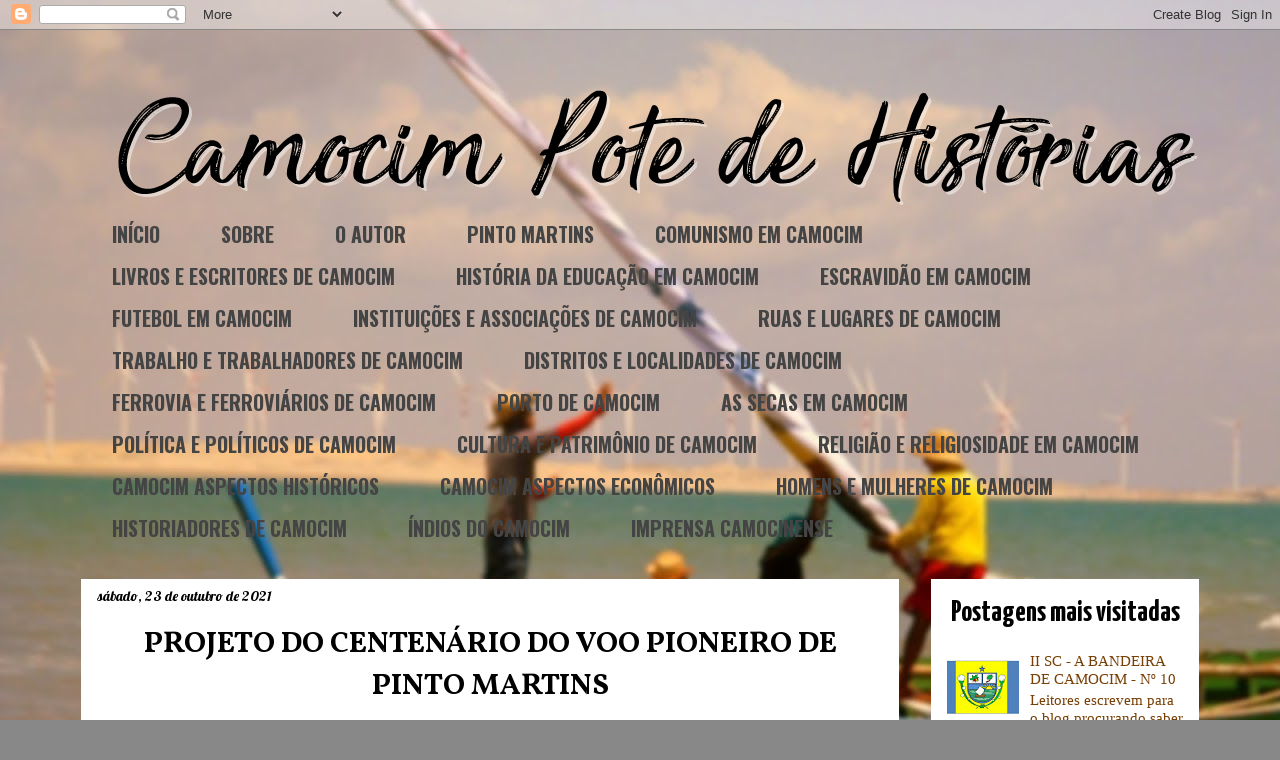

--- FILE ---
content_type: text/html; charset=UTF-8
request_url: https://camocimpotedehistorias.blogspot.com/2021/10/
body_size: 32836
content:
<!DOCTYPE html>
<html class='v2' dir='ltr' lang='pt-BR'>
<head>
<link href='https://www.blogger.com/static/v1/widgets/335934321-css_bundle_v2.css' rel='stylesheet' type='text/css'/>
<meta content='width=1100' name='viewport'/>
<meta content='text/html; charset=UTF-8' http-equiv='Content-Type'/>
<meta content='blogger' name='generator'/>
<link href='https://camocimpotedehistorias.blogspot.com/favicon.ico' rel='icon' type='image/x-icon'/>
<link href='http://camocimpotedehistorias.blogspot.com/2021/10/' rel='canonical'/>
<link rel="alternate" type="application/atom+xml" title="CAMOCIM POTE DE HISTÓRIAS - Atom" href="https://camocimpotedehistorias.blogspot.com/feeds/posts/default" />
<link rel="alternate" type="application/rss+xml" title="CAMOCIM POTE DE HISTÓRIAS - RSS" href="https://camocimpotedehistorias.blogspot.com/feeds/posts/default?alt=rss" />
<link rel="service.post" type="application/atom+xml" title="CAMOCIM POTE DE HISTÓRIAS - Atom" href="https://www.blogger.com/feeds/4006509351324388101/posts/default" />
<!--Can't find substitution for tag [blog.ieCssRetrofitLinks]-->
<meta content='http://camocimpotedehistorias.blogspot.com/2021/10/' property='og:url'/>
<meta content='CAMOCIM POTE DE HISTÓRIAS' property='og:title'/>
<meta content='' property='og:description'/>
<title>CAMOCIM POTE DE HISTÓRIAS: outubro 2021</title>
<style type='text/css'>@font-face{font-family:'Cherry Cream Soda';font-style:normal;font-weight:400;font-display:swap;src:url(//fonts.gstatic.com/s/cherrycreamsoda/v21/UMBIrOxBrW6w2FFyi9paG0fdVdRciQd9A98ZD47H.woff2)format('woff2');unicode-range:U+0000-00FF,U+0131,U+0152-0153,U+02BB-02BC,U+02C6,U+02DA,U+02DC,U+0304,U+0308,U+0329,U+2000-206F,U+20AC,U+2122,U+2191,U+2193,U+2212,U+2215,U+FEFF,U+FFFD;}@font-face{font-family:'Lobster';font-style:normal;font-weight:400;font-display:swap;src:url(//fonts.gstatic.com/s/lobster/v32/neILzCirqoswsqX9zo-mM4MwWJXNqA.woff2)format('woff2');unicode-range:U+0460-052F,U+1C80-1C8A,U+20B4,U+2DE0-2DFF,U+A640-A69F,U+FE2E-FE2F;}@font-face{font-family:'Lobster';font-style:normal;font-weight:400;font-display:swap;src:url(//fonts.gstatic.com/s/lobster/v32/neILzCirqoswsqX9zoamM4MwWJXNqA.woff2)format('woff2');unicode-range:U+0301,U+0400-045F,U+0490-0491,U+04B0-04B1,U+2116;}@font-face{font-family:'Lobster';font-style:normal;font-weight:400;font-display:swap;src:url(//fonts.gstatic.com/s/lobster/v32/neILzCirqoswsqX9zo2mM4MwWJXNqA.woff2)format('woff2');unicode-range:U+0102-0103,U+0110-0111,U+0128-0129,U+0168-0169,U+01A0-01A1,U+01AF-01B0,U+0300-0301,U+0303-0304,U+0308-0309,U+0323,U+0329,U+1EA0-1EF9,U+20AB;}@font-face{font-family:'Lobster';font-style:normal;font-weight:400;font-display:swap;src:url(//fonts.gstatic.com/s/lobster/v32/neILzCirqoswsqX9zoymM4MwWJXNqA.woff2)format('woff2');unicode-range:U+0100-02BA,U+02BD-02C5,U+02C7-02CC,U+02CE-02D7,U+02DD-02FF,U+0304,U+0308,U+0329,U+1D00-1DBF,U+1E00-1E9F,U+1EF2-1EFF,U+2020,U+20A0-20AB,U+20AD-20C0,U+2113,U+2C60-2C7F,U+A720-A7FF;}@font-face{font-family:'Lobster';font-style:normal;font-weight:400;font-display:swap;src:url(//fonts.gstatic.com/s/lobster/v32/neILzCirqoswsqX9zoKmM4MwWJU.woff2)format('woff2');unicode-range:U+0000-00FF,U+0131,U+0152-0153,U+02BB-02BC,U+02C6,U+02DA,U+02DC,U+0304,U+0308,U+0329,U+2000-206F,U+20AC,U+2122,U+2191,U+2193,U+2212,U+2215,U+FEFF,U+FFFD;}@font-face{font-family:'Oswald';font-style:normal;font-weight:700;font-display:swap;src:url(//fonts.gstatic.com/s/oswald/v57/TK3_WkUHHAIjg75cFRf3bXL8LICs1xZosUtiZSSUhiCXABTV.woff2)format('woff2');unicode-range:U+0460-052F,U+1C80-1C8A,U+20B4,U+2DE0-2DFF,U+A640-A69F,U+FE2E-FE2F;}@font-face{font-family:'Oswald';font-style:normal;font-weight:700;font-display:swap;src:url(//fonts.gstatic.com/s/oswald/v57/TK3_WkUHHAIjg75cFRf3bXL8LICs1xZosUJiZSSUhiCXABTV.woff2)format('woff2');unicode-range:U+0301,U+0400-045F,U+0490-0491,U+04B0-04B1,U+2116;}@font-face{font-family:'Oswald';font-style:normal;font-weight:700;font-display:swap;src:url(//fonts.gstatic.com/s/oswald/v57/TK3_WkUHHAIjg75cFRf3bXL8LICs1xZosUliZSSUhiCXABTV.woff2)format('woff2');unicode-range:U+0102-0103,U+0110-0111,U+0128-0129,U+0168-0169,U+01A0-01A1,U+01AF-01B0,U+0300-0301,U+0303-0304,U+0308-0309,U+0323,U+0329,U+1EA0-1EF9,U+20AB;}@font-face{font-family:'Oswald';font-style:normal;font-weight:700;font-display:swap;src:url(//fonts.gstatic.com/s/oswald/v57/TK3_WkUHHAIjg75cFRf3bXL8LICs1xZosUhiZSSUhiCXABTV.woff2)format('woff2');unicode-range:U+0100-02BA,U+02BD-02C5,U+02C7-02CC,U+02CE-02D7,U+02DD-02FF,U+0304,U+0308,U+0329,U+1D00-1DBF,U+1E00-1E9F,U+1EF2-1EFF,U+2020,U+20A0-20AB,U+20AD-20C0,U+2113,U+2C60-2C7F,U+A720-A7FF;}@font-face{font-family:'Oswald';font-style:normal;font-weight:700;font-display:swap;src:url(//fonts.gstatic.com/s/oswald/v57/TK3_WkUHHAIjg75cFRf3bXL8LICs1xZosUZiZSSUhiCXAA.woff2)format('woff2');unicode-range:U+0000-00FF,U+0131,U+0152-0153,U+02BB-02BC,U+02C6,U+02DA,U+02DC,U+0304,U+0308,U+0329,U+2000-206F,U+20AC,U+2122,U+2191,U+2193,U+2212,U+2215,U+FEFF,U+FFFD;}@font-face{font-family:'Vollkorn';font-style:normal;font-weight:700;font-display:swap;src:url(//fonts.gstatic.com/s/vollkorn/v30/0ybgGDoxxrvAnPhYGzMlQLzuMasz6Df213aeE2mcM7Xq3oA9NjE.woff2)format('woff2');unicode-range:U+0460-052F,U+1C80-1C8A,U+20B4,U+2DE0-2DFF,U+A640-A69F,U+FE2E-FE2F;}@font-face{font-family:'Vollkorn';font-style:normal;font-weight:700;font-display:swap;src:url(//fonts.gstatic.com/s/vollkorn/v30/0ybgGDoxxrvAnPhYGzMlQLzuMasz6Df213aeGmmcM7Xq3oA9NjE.woff2)format('woff2');unicode-range:U+0301,U+0400-045F,U+0490-0491,U+04B0-04B1,U+2116;}@font-face{font-family:'Vollkorn';font-style:normal;font-weight:700;font-display:swap;src:url(//fonts.gstatic.com/s/vollkorn/v30/0ybgGDoxxrvAnPhYGzMlQLzuMasz6Df213aeHWmcM7Xq3oA9NjE.woff2)format('woff2');unicode-range:U+0370-0377,U+037A-037F,U+0384-038A,U+038C,U+038E-03A1,U+03A3-03FF;}@font-face{font-family:'Vollkorn';font-style:normal;font-weight:700;font-display:swap;src:url(//fonts.gstatic.com/s/vollkorn/v30/0ybgGDoxxrvAnPhYGzMlQLzuMasz6Df213aeEWmcM7Xq3oA9NjE.woff2)format('woff2');unicode-range:U+0102-0103,U+0110-0111,U+0128-0129,U+0168-0169,U+01A0-01A1,U+01AF-01B0,U+0300-0301,U+0303-0304,U+0308-0309,U+0323,U+0329,U+1EA0-1EF9,U+20AB;}@font-face{font-family:'Vollkorn';font-style:normal;font-weight:700;font-display:swap;src:url(//fonts.gstatic.com/s/vollkorn/v30/0ybgGDoxxrvAnPhYGzMlQLzuMasz6Df213aeEGmcM7Xq3oA9NjE.woff2)format('woff2');unicode-range:U+0100-02BA,U+02BD-02C5,U+02C7-02CC,U+02CE-02D7,U+02DD-02FF,U+0304,U+0308,U+0329,U+1D00-1DBF,U+1E00-1E9F,U+1EF2-1EFF,U+2020,U+20A0-20AB,U+20AD-20C0,U+2113,U+2C60-2C7F,U+A720-A7FF;}@font-face{font-family:'Vollkorn';font-style:normal;font-weight:700;font-display:swap;src:url(//fonts.gstatic.com/s/vollkorn/v30/0ybgGDoxxrvAnPhYGzMlQLzuMasz6Df213aeHmmcM7Xq3oA9.woff2)format('woff2');unicode-range:U+0000-00FF,U+0131,U+0152-0153,U+02BB-02BC,U+02C6,U+02DA,U+02DC,U+0304,U+0308,U+0329,U+2000-206F,U+20AC,U+2122,U+2191,U+2193,U+2212,U+2215,U+FEFF,U+FFFD;}@font-face{font-family:'Yanone Kaffeesatz';font-style:normal;font-weight:700;font-display:swap;src:url(//fonts.gstatic.com/s/yanonekaffeesatz/v32/3y9I6aknfjLm_3lMKjiMgmUUYBs04aUXNxt9gW2LIftoEdKZemGKKHD0VTtItvI.woff2)format('woff2');unicode-range:U+0460-052F,U+1C80-1C8A,U+20B4,U+2DE0-2DFF,U+A640-A69F,U+FE2E-FE2F;}@font-face{font-family:'Yanone Kaffeesatz';font-style:normal;font-weight:700;font-display:swap;src:url(//fonts.gstatic.com/s/yanonekaffeesatz/v32/3y9I6aknfjLm_3lMKjiMgmUUYBs04aUXNxt9gW2LIftoEdKZc2GKKHD0VTtItvI.woff2)format('woff2');unicode-range:U+0301,U+0400-045F,U+0490-0491,U+04B0-04B1,U+2116;}@font-face{font-family:'Yanone Kaffeesatz';font-style:normal;font-weight:700;font-display:swap;src:url(//fonts.gstatic.com/s/yanonekaffeesatz/v32/3y9I6aknfjLm_3lMKjiMgmUUYBs04aUXNxt9gW2LIftoEdKZC2GKKHD0VTtItvI.woff2)format('woff2');unicode-range:U+0302-0303,U+0305,U+0307-0308,U+0310,U+0312,U+0315,U+031A,U+0326-0327,U+032C,U+032F-0330,U+0332-0333,U+0338,U+033A,U+0346,U+034D,U+0391-03A1,U+03A3-03A9,U+03B1-03C9,U+03D1,U+03D5-03D6,U+03F0-03F1,U+03F4-03F5,U+2016-2017,U+2034-2038,U+203C,U+2040,U+2043,U+2047,U+2050,U+2057,U+205F,U+2070-2071,U+2074-208E,U+2090-209C,U+20D0-20DC,U+20E1,U+20E5-20EF,U+2100-2112,U+2114-2115,U+2117-2121,U+2123-214F,U+2190,U+2192,U+2194-21AE,U+21B0-21E5,U+21F1-21F2,U+21F4-2211,U+2213-2214,U+2216-22FF,U+2308-230B,U+2310,U+2319,U+231C-2321,U+2336-237A,U+237C,U+2395,U+239B-23B7,U+23D0,U+23DC-23E1,U+2474-2475,U+25AF,U+25B3,U+25B7,U+25BD,U+25C1,U+25CA,U+25CC,U+25FB,U+266D-266F,U+27C0-27FF,U+2900-2AFF,U+2B0E-2B11,U+2B30-2B4C,U+2BFE,U+3030,U+FF5B,U+FF5D,U+1D400-1D7FF,U+1EE00-1EEFF;}@font-face{font-family:'Yanone Kaffeesatz';font-style:normal;font-weight:700;font-display:swap;src:url(//fonts.gstatic.com/s/yanonekaffeesatz/v32/3y9I6aknfjLm_3lMKjiMgmUUYBs04aUXNxt9gW2LIftoEdKZGWGKKHD0VTtItvI.woff2)format('woff2');unicode-range:U+0001-000C,U+000E-001F,U+007F-009F,U+20DD-20E0,U+20E2-20E4,U+2150-218F,U+2190,U+2192,U+2194-2199,U+21AF,U+21E6-21F0,U+21F3,U+2218-2219,U+2299,U+22C4-22C6,U+2300-243F,U+2440-244A,U+2460-24FF,U+25A0-27BF,U+2800-28FF,U+2921-2922,U+2981,U+29BF,U+29EB,U+2B00-2BFF,U+4DC0-4DFF,U+FFF9-FFFB,U+10140-1018E,U+10190-1019C,U+101A0,U+101D0-101FD,U+102E0-102FB,U+10E60-10E7E,U+1D2C0-1D2D3,U+1D2E0-1D37F,U+1F000-1F0FF,U+1F100-1F1AD,U+1F1E6-1F1FF,U+1F30D-1F30F,U+1F315,U+1F31C,U+1F31E,U+1F320-1F32C,U+1F336,U+1F378,U+1F37D,U+1F382,U+1F393-1F39F,U+1F3A7-1F3A8,U+1F3AC-1F3AF,U+1F3C2,U+1F3C4-1F3C6,U+1F3CA-1F3CE,U+1F3D4-1F3E0,U+1F3ED,U+1F3F1-1F3F3,U+1F3F5-1F3F7,U+1F408,U+1F415,U+1F41F,U+1F426,U+1F43F,U+1F441-1F442,U+1F444,U+1F446-1F449,U+1F44C-1F44E,U+1F453,U+1F46A,U+1F47D,U+1F4A3,U+1F4B0,U+1F4B3,U+1F4B9,U+1F4BB,U+1F4BF,U+1F4C8-1F4CB,U+1F4D6,U+1F4DA,U+1F4DF,U+1F4E3-1F4E6,U+1F4EA-1F4ED,U+1F4F7,U+1F4F9-1F4FB,U+1F4FD-1F4FE,U+1F503,U+1F507-1F50B,U+1F50D,U+1F512-1F513,U+1F53E-1F54A,U+1F54F-1F5FA,U+1F610,U+1F650-1F67F,U+1F687,U+1F68D,U+1F691,U+1F694,U+1F698,U+1F6AD,U+1F6B2,U+1F6B9-1F6BA,U+1F6BC,U+1F6C6-1F6CF,U+1F6D3-1F6D7,U+1F6E0-1F6EA,U+1F6F0-1F6F3,U+1F6F7-1F6FC,U+1F700-1F7FF,U+1F800-1F80B,U+1F810-1F847,U+1F850-1F859,U+1F860-1F887,U+1F890-1F8AD,U+1F8B0-1F8BB,U+1F8C0-1F8C1,U+1F900-1F90B,U+1F93B,U+1F946,U+1F984,U+1F996,U+1F9E9,U+1FA00-1FA6F,U+1FA70-1FA7C,U+1FA80-1FA89,U+1FA8F-1FAC6,U+1FACE-1FADC,U+1FADF-1FAE9,U+1FAF0-1FAF8,U+1FB00-1FBFF;}@font-face{font-family:'Yanone Kaffeesatz';font-style:normal;font-weight:700;font-display:swap;src:url(//fonts.gstatic.com/s/yanonekaffeesatz/v32/3y9I6aknfjLm_3lMKjiMgmUUYBs04aUXNxt9gW2LIftoEdKZeGGKKHD0VTtItvI.woff2)format('woff2');unicode-range:U+0102-0103,U+0110-0111,U+0128-0129,U+0168-0169,U+01A0-01A1,U+01AF-01B0,U+0300-0301,U+0303-0304,U+0308-0309,U+0323,U+0329,U+1EA0-1EF9,U+20AB;}@font-face{font-family:'Yanone Kaffeesatz';font-style:normal;font-weight:700;font-display:swap;src:url(//fonts.gstatic.com/s/yanonekaffeesatz/v32/3y9I6aknfjLm_3lMKjiMgmUUYBs04aUXNxt9gW2LIftoEdKZeWGKKHD0VTtItvI.woff2)format('woff2');unicode-range:U+0100-02BA,U+02BD-02C5,U+02C7-02CC,U+02CE-02D7,U+02DD-02FF,U+0304,U+0308,U+0329,U+1D00-1DBF,U+1E00-1E9F,U+1EF2-1EFF,U+2020,U+20A0-20AB,U+20AD-20C0,U+2113,U+2C60-2C7F,U+A720-A7FF;}@font-face{font-family:'Yanone Kaffeesatz';font-style:normal;font-weight:700;font-display:swap;src:url(//fonts.gstatic.com/s/yanonekaffeesatz/v32/3y9I6aknfjLm_3lMKjiMgmUUYBs04aUXNxt9gW2LIftoEdKZd2GKKHD0VTtI.woff2)format('woff2');unicode-range:U+0000-00FF,U+0131,U+0152-0153,U+02BB-02BC,U+02C6,U+02DA,U+02DC,U+0304,U+0308,U+0329,U+2000-206F,U+20AC,U+2122,U+2191,U+2193,U+2212,U+2215,U+FEFF,U+FFFD;}</style>
<style id='page-skin-1' type='text/css'><!--
/*
-----------------------------------------------
Blogger Template Style
Name:     Awesome Inc.
Designer: Tina Chen
URL:      tinachen.org
----------------------------------------------- */
/* Variable definitions
====================
<Variable name="keycolor" description="Main Color" type="color" default="#ffffff"/>
<Group description="Page" selector="body">
<Variable name="body.font" description="Font" type="font"
default="normal normal 13px Arial, Tahoma, Helvetica, FreeSans, sans-serif"/>
<Variable name="body.background.color" description="Background Color" type="color" default="#000000"/>
<Variable name="body.text.color" description="Text Color" type="color" default="#ffffff"/>
</Group>
<Group description="Links" selector=".main-inner">
<Variable name="link.color" description="Link Color" type="color" default="#888888"/>
<Variable name="link.visited.color" description="Visited Color" type="color" default="#444444"/>
<Variable name="link.hover.color" description="Hover Color" type="color" default="#cccccc"/>
</Group>
<Group description="Blog Title" selector=".header h1">
<Variable name="header.font" description="Title Font" type="font"
default="normal bold 40px Arial, Tahoma, Helvetica, FreeSans, sans-serif"/>
<Variable name="header.text.color" description="Title Color" type="color" default="#000000" />
<Variable name="header.background.color" description="Header Background" type="color" default="transparent" />
</Group>
<Group description="Blog Description" selector=".header .description">
<Variable name="description.font" description="Font" type="font"
default="normal normal 14px Arial, Tahoma, Helvetica, FreeSans, sans-serif"/>
<Variable name="description.text.color" description="Text Color" type="color"
default="#000000" />
</Group>
<Group description="Tabs Text" selector=".tabs-inner .widget li a">
<Variable name="tabs.font" description="Font" type="font"
default="normal bold 14px Arial, Tahoma, Helvetica, FreeSans, sans-serif"/>
<Variable name="tabs.text.color" description="Text Color" type="color" default="#000000"/>
<Variable name="tabs.selected.text.color" description="Selected Color" type="color" default="#444444"/>
</Group>
<Group description="Tabs Background" selector=".tabs-outer .PageList">
<Variable name="tabs.background.color" description="Background Color" type="color" default="#141414"/>
<Variable name="tabs.selected.background.color" description="Selected Color" type="color" default="#444444"/>
<Variable name="tabs.border.color" description="Border Color" type="color" default="rgba(0, 0, 0, 0)"/>
</Group>
<Group description="Date Header" selector=".main-inner .widget h2.date-header, .main-inner .widget h2.date-header span">
<Variable name="date.font" description="Font" type="font"
default="normal normal 14px Arial, Tahoma, Helvetica, FreeSans, sans-serif"/>
<Variable name="date.text.color" description="Text Color" type="color" default="#666666"/>
<Variable name="date.border.color" description="Border Color" type="color" default="rgba(0, 0, 0, 0)"/>
</Group>
<Group description="Post Title" selector="h3.post-title, h4, h3.post-title a">
<Variable name="post.title.font" description="Font" type="font"
default="normal bold 22px Arial, Tahoma, Helvetica, FreeSans, sans-serif"/>
<Variable name="post.title.text.color" description="Text Color" type="color" default="#000000"/>
</Group>
<Group description="Post Background" selector=".post">
<Variable name="post.background.color" description="Background Color" type="color" default="#ffffff" />
<Variable name="post.border.color" description="Border Color" type="color" default="rgba(0, 0, 0, 0)" />
<Variable name="post.border.bevel.color" description="Bevel Color" type="color" default="rgba(0, 0, 0, 0)"/>
</Group>
<Group description="Gadget Title" selector="h2">
<Variable name="widget.title.font" description="Font" type="font"
default="normal bold 14px Arial, Tahoma, Helvetica, FreeSans, sans-serif"/>
<Variable name="widget.title.text.color" description="Text Color" type="color" default="#000000"/>
</Group>
<Group description="Gadget Text" selector=".sidebar .widget">
<Variable name="widget.font" description="Font" type="font"
default="normal normal 14px Arial, Tahoma, Helvetica, FreeSans, sans-serif"/>
<Variable name="widget.text.color" description="Text Color" type="color" default="#000000"/>
<Variable name="widget.alternate.text.color" description="Alternate Color" type="color" default="#666666"/>
</Group>
<Group description="Gadget Links" selector=".sidebar .widget">
<Variable name="widget.link.color" description="Link Color" type="color" default="#783f04"/>
<Variable name="widget.link.visited.color" description="Visited Color" type="color" default="#783f04"/>
<Variable name="widget.link.hover.color" description="Hover Color" type="color" default="#783f04"/>
</Group>
<Group description="Gadget Background" selector=".sidebar .widget">
<Variable name="widget.background.color" description="Background Color" type="color" default="#141414"/>
<Variable name="widget.border.color" description="Border Color" type="color" default="#222222"/>
<Variable name="widget.border.bevel.color" description="Bevel Color" type="color" default="#000000"/>
</Group>
<Group description="Sidebar Background" selector=".column-left-inner .column-right-inner">
<Variable name="widget.outer.background.color" description="Background Color" type="color" default="transparent" />
</Group>
<Group description="Images" selector=".main-inner">
<Variable name="image.background.color" description="Background Color" type="color" default="transparent"/>
<Variable name="image.border.color" description="Border Color" type="color" default="transparent"/>
</Group>
<Group description="Feed" selector=".blog-feeds">
<Variable name="feed.text.color" description="Text Color" type="color" default="#000000"/>
</Group>
<Group description="Feed Links" selector=".blog-feeds">
<Variable name="feed.link.color" description="Link Color" type="color" default="#783f04"/>
<Variable name="feed.link.visited.color" description="Visited Color" type="color" default="#783f04"/>
<Variable name="feed.link.hover.color" description="Hover Color" type="color" default="#783f04"/>
</Group>
<Group description="Pager" selector=".blog-pager">
<Variable name="pager.background.color" description="Background Color" type="color" default="#ffffff" />
</Group>
<Group description="Footer" selector=".footer-outer">
<Variable name="footer.background.color" description="Background Color" type="color" default="#ffffff" />
<Variable name="footer.text.color" description="Text Color" type="color" default="#000000" />
</Group>
<Variable name="title.shadow.spread" description="Title Shadow" type="length" default="-1px" min="-1px" max="100px"/>
<Variable name="body.background" description="Body Background" type="background"
color="#888888"
default="$(color) none repeat scroll top left"/>
<Variable name="body.background.gradient.cap" description="Body Gradient Cap" type="url"
default="none"/>
<Variable name="body.background.size" description="Body Background Size" type="string" default="auto"/>
<Variable name="tabs.background.gradient" description="Tabs Background Gradient" type="url"
default="none"/>
<Variable name="header.background.gradient" description="Header Background Gradient" type="url" default="none" />
<Variable name="header.padding.top" description="Header Top Padding" type="length" default="22px" min="0" max="100px"/>
<Variable name="header.margin.top" description="Header Top Margin" type="length" default="0" min="0" max="100px"/>
<Variable name="header.margin.bottom" description="Header Bottom Margin" type="length" default="0" min="0" max="100px"/>
<Variable name="widget.padding.top" description="Widget Padding Top" type="length" default="8px" min="0" max="20px"/>
<Variable name="widget.padding.side" description="Widget Padding Side" type="length" default="15px" min="0" max="100px"/>
<Variable name="widget.outer.margin.top" description="Widget Top Margin" type="length" default="0" min="0" max="100px"/>
<Variable name="widget.outer.background.gradient" description="Gradient" type="url" default="none" />
<Variable name="widget.border.radius" description="Gadget Border Radius" type="length" default="0" min="0" max="100px"/>
<Variable name="outer.shadow.spread" description="Outer Shadow Size" type="length" default="0" min="0" max="100px"/>
<Variable name="date.header.border.radius.top" description="Date Header Border Radius Top" type="length" default="0" min="0" max="100px"/>
<Variable name="date.header.position" description="Date Header Position" type="length" default="15px" min="0" max="100px"/>
<Variable name="date.space" description="Date Space" type="length" default="30px" min="0" max="100px"/>
<Variable name="date.position" description="Date Float" type="string" default="static" />
<Variable name="date.padding.bottom" description="Date Padding Bottom" type="length" default="0" min="0" max="100px"/>
<Variable name="date.border.size" description="Date Border Size" type="length" default="0" min="0" max="10px"/>
<Variable name="date.background" description="Date Background" type="background" color="transparent"
default="$(color) none no-repeat scroll top left" />
<Variable name="date.first.border.radius.top" description="Date First top radius" type="length" default="0" min="0" max="100px"/>
<Variable name="date.last.space.bottom" description="Date Last Space Bottom" type="length"
default="20px" min="0" max="100px"/>
<Variable name="date.last.border.radius.bottom" description="Date Last bottom radius" type="length" default="0" min="0" max="100px"/>
<Variable name="post.first.padding.top" description="First Post Padding Top" type="length" default="0" min="0" max="100px"/>
<Variable name="image.shadow.spread" description="Image Shadow Size" type="length" default="0" min="0" max="100px"/>
<Variable name="image.border.radius" description="Image Border Radius" type="length" default="0" min="0" max="100px"/>
<Variable name="separator.outdent" description="Separator Outdent" type="length" default="15px" min="0" max="100px"/>
<Variable name="title.separator.border.size" description="Widget Title Border Size" type="length" default="1px" min="0" max="10px"/>
<Variable name="list.separator.border.size" description="List Separator Border Size" type="length" default="1px" min="0" max="10px"/>
<Variable name="shadow.spread" description="Shadow Size" type="length" default="0" min="0" max="100px"/>
<Variable name="startSide" description="Side where text starts in blog language" type="automatic" default="left"/>
<Variable name="endSide" description="Side where text ends in blog language" type="automatic" default="right"/>
<Variable name="date.side" description="Side where date header is placed" type="string" default="right"/>
<Variable name="pager.border.radius.top" description="Pager Border Top Radius" type="length" default="0" min="0" max="100px"/>
<Variable name="pager.space.top" description="Pager Top Space" type="length" default="1em" min="0" max="20em"/>
<Variable name="footer.background.gradient" description="Background Gradient" type="url" default="none" />
<Variable name="mobile.background.size" description="Mobile Background Size" type="string"
default="auto"/>
<Variable name="mobile.background.overlay" description="Mobile Background Overlay" type="string"
default="transparent none repeat scroll top left"/>
<Variable name="mobile.button.color" description="Mobile Button Color" type="color" default="#ffffff" />
*/
/* Content
----------------------------------------------- */
body {
font: normal normal 15px 'Times New Roman', Times, FreeSerif, serif;
color: #000000;
background: #888888 url(//4.bp.blogspot.com/-dJT-ySU7VAo/WcQbkJeBavI/AAAAAAAAFnY/yRUm63kK0o8kAWA5mHhfil15nfGoa097QCK4BGAYYCw/s0/Canoa.%2BCardume%2BBrasil%2B%255BDesfoque%255D.JPG) no-repeat fixed top left;
}
html body .content-outer {
min-width: 0;
max-width: 100%;
width: 100%;
}
a:link {
text-decoration: none;
color: #783f04;
}
a:visited {
text-decoration: none;
color: #783f04;
}
a:hover {
text-decoration: underline;
color: #783f04;
}
.body-fauxcolumn-outer .cap-top {
position: absolute;
z-index: 1;
height: 276px;
width: 100%;
background: transparent none repeat-x scroll top left;
_background-image: none;
}
/* Columns
----------------------------------------------- */
.content-inner {
padding: 0;
}
.header-inner .section {
margin: 0 16px;
}
.tabs-inner .section {
margin: 0 16px;
}
.main-inner {
padding-top: 30px;
}
.main-inner .column-center-inner,
.main-inner .column-left-inner,
.main-inner .column-right-inner {
padding: 0 5px;
}
*+html body .main-inner .column-center-inner {
margin-top: -30px;
}
#layout .main-inner .column-center-inner {
margin-top: 0;
}
/* Header
----------------------------------------------- */
.header-outer {
margin: 0 0 0 0;
background: rgba(0, 0, 0, 0) none repeat scroll 0 0;
}
.Header h1 {
font: normal bold 50px Cherry Cream Soda;
color: #000000;
text-shadow: 0 0 -1px #000000;
}
.Header h1 a {
color: #000000;
}
.Header .description {
font: normal normal 14px Arial, Tahoma, Helvetica, FreeSans, sans-serif;
color: #ffffff;
}
.header-inner .Header .titlewrapper,
.header-inner .Header .descriptionwrapper {
padding-left: 0;
padding-right: 0;
margin-bottom: 0;
}
.header-inner .Header .titlewrapper {
padding-top: 22px;
}
/* Tabs
----------------------------------------------- */
.tabs-outer {
overflow: hidden;
position: relative;
background: rgba(0, 0, 0, 0) none repeat scroll 0 0;
}
#layout .tabs-outer {
overflow: visible;
}
.tabs-cap-top, .tabs-cap-bottom {
position: absolute;
width: 100%;
border-top: 1px solid rgba(0, 0, 0, 0);
}
.tabs-cap-bottom {
bottom: 0;
}
.tabs-inner .widget li a {
display: inline-block;
margin: 0;
padding: .6em 1.5em;
font: normal bold 20px Oswald;
color: #444444;
border-top: 1px solid rgba(0, 0, 0, 0);
border-bottom: 1px solid rgba(0, 0, 0, 0);
border-left: 1px solid rgba(0, 0, 0, 0);
height: 16px;
line-height: 16px;
}
.tabs-inner .widget li:last-child a {
border-right: 1px solid rgba(0, 0, 0, 0);
}
.tabs-inner .widget li.selected a, .tabs-inner .widget li a:hover {
background: rgba(0, 0, 0, 0) none repeat-x scroll 0 -100px;
color: #000000;
}
/* Headings
----------------------------------------------- */
h2 {
font: normal bold 30px Yanone Kaffeesatz;
color: #000000;
}
/* Widgets
----------------------------------------------- */
.main-inner .section {
margin: 0 27px;
padding: 0;
}
.main-inner .column-left-outer,
.main-inner .column-right-outer {
margin-top: 0;
}
#layout .main-inner .column-left-outer,
#layout .main-inner .column-right-outer {
margin-top: 0;
}
.main-inner .column-left-inner,
.main-inner .column-right-inner {
background: transparent none repeat 0 0;
-moz-box-shadow: 0 0 0 rgba(0, 0, 0, .2);
-webkit-box-shadow: 0 0 0 rgba(0, 0, 0, .2);
-goog-ms-box-shadow: 0 0 0 rgba(0, 0, 0, .2);
box-shadow: 0 0 0 rgba(0, 0, 0, .2);
-moz-border-radius: 0;
-webkit-border-radius: 0;
-goog-ms-border-radius: 0;
border-radius: 0;
}
#layout .main-inner .column-left-inner,
#layout .main-inner .column-right-inner {
margin-top: 0;
}
.sidebar .widget {
font: normal normal 15px 'Times New Roman', Times, FreeSerif, serif;
color: #000000;
}
.sidebar .widget a:link {
color: #783f04;
}
.sidebar .widget a:visited {
color: #783f04;
}
.sidebar .widget a:hover {
color: #783f04;
}
.sidebar .widget h2 {text-align: center;
text-shadow: 0 0 -1px #000000;
}
.main-inner .widget {
background-color: #ffffff;
border: 1px solid rgba(0, 0, 0, 0);
padding: 0 15px 15px;
margin: 20px -16px;
-moz-box-shadow: 0 0 0 rgba(0, 0, 0, .2);
-webkit-box-shadow: 0 0 0 rgba(0, 0, 0, .2);
-goog-ms-box-shadow: 0 0 0 rgba(0, 0, 0, .2);
box-shadow: 0 0 0 rgba(0, 0, 0, .2);
-moz-border-radius: 0;
-webkit-border-radius: 0;
-goog-ms-border-radius: 0;
border-radius: 0;
}
.main-inner .widget h2 {
margin: 0 -15px;
padding: .6em 15px .5em;
border-bottom: 1px solid rgba(0, 0, 0, 0);
}
.footer-inner .widget h2 {
padding: 0 0 .4em;
border-bottom: 1px solid rgba(0, 0, 0, 0);
}
.main-inner .widget h2 + div, .footer-inner .widget h2 + div {
border-top: 1px solid rgba(0, 0, 0, 0);
padding-top: 8px;
}
.main-inner .widget .widget-content {
margin: 0 -15px;
padding: 7px 15px 0;
}
.main-inner .widget ul, .main-inner .widget #ArchiveList ul.flat {
margin: -8px -15px 0;
padding: 0;
list-style: none;
}
.main-inner .widget #ArchiveList {
margin: -8px 0 0;
}
.main-inner .widget ul li, .main-inner .widget #ArchiveList ul.flat li {
padding: .5em 15px;
text-indent: 0;
color: #783f04;
border-top: 1px solid rgba(0, 0, 0, 0);
border-bottom: 1px solid rgba(0, 0, 0, 0);
}
.main-inner .widget #ArchiveList ul li {
padding-top: .25em;
padding-bottom: .25em;
}
.main-inner .widget ul li:first-child, .main-inner .widget #ArchiveList ul.flat li:first-child {
border-top: none;
}
.main-inner .widget ul li:last-child, .main-inner .widget #ArchiveList ul.flat li:last-child {
border-bottom: none;
}
.post-body {
position: relative;
}
.main-inner .widget .post-body ul {
padding: 0 2.5em;
margin: .5em 0;
list-style: disc;
}
.main-inner .widget .post-body ul li {
padding: 0.25em 0;
margin-bottom: .25em;
color: #000000;
border: none;
}
.footer-inner .widget ul {
padding: 0;
list-style: none;
}
.widget .zippy {
color: #783f04;
}
/* Posts
----------------------------------------------- */
h3.post-title {
text-align:center;
}
body .main-inner .Blog {
padding: 0;
margin-bottom: 1em;
background-color: transparent;
border: none;
-moz-box-shadow: 0 0 0 rgba(0, 0, 0, 0);
-webkit-box-shadow: 0 0 0 rgba(0, 0, 0, 0);
-goog-ms-box-shadow: 0 0 0 rgba(0, 0, 0, 0);
box-shadow: 0 0 0 rgba(0, 0, 0, 0);
}
.main-inner .section:last-child .Blog:last-child {
padding: 0;
margin-bottom: 1em;
}
.main-inner .widget h2.date-header {
margin: 0 -15px 1px;
padding: 0 0 0 0;
font: normal normal 14px Lobster;
color: #000000;
background: transparent none no-repeat scroll top left;
border-top: 0 solid rgba(0, 0, 0, 0);
border-bottom: 1px solid rgba(0, 0, 0, 0);
-moz-border-radius-topleft: 0;
-moz-border-radius-topright: 0;
-webkit-border-top-left-radius: 0;
-webkit-border-top-right-radius: 0;
border-top-left-radius: 0;
border-top-right-radius: 0;
position: static;
bottom: 100%;
right: 15px;
text-shadow: 0 0 -1px #000000;
}
.main-inner .widget h2.date-header span {
font: normal normal 14px Lobster;
display: block;
padding: .5em 15px;
border-left: 0 solid rgba(0, 0, 0, 0);
border-right: 0 solid rgba(0, 0, 0, 0);
}
.date-outer {
position: relative;
margin: 30px 0 20px;
padding: 0 15px;
background-color: #ffffff;
border: 1px solid rgba(0, 0, 0, 0);
-moz-box-shadow: 0 0 0 rgba(0, 0, 0, .2);
-webkit-box-shadow: 0 0 0 rgba(0, 0, 0, .2);
-goog-ms-box-shadow: 0 0 0 rgba(0, 0, 0, .2);
box-shadow: 0 0 0 rgba(0, 0, 0, .2);
-moz-border-radius: 0;
-webkit-border-radius: 0;
-goog-ms-border-radius: 0;
border-radius: 0;
}
.date-outer:first-child {
margin-top: 0;
}
.date-outer:last-child {
margin-bottom: 20px;
-moz-border-radius-bottomleft: 0;
-moz-border-radius-bottomright: 0;
-webkit-border-bottom-left-radius: 0;
-webkit-border-bottom-right-radius: 0;
-goog-ms-border-bottom-left-radius: 0;
-goog-ms-border-bottom-right-radius: 0;
border-bottom-left-radius: 0;
border-bottom-right-radius: 0;
}
.date-posts {
margin: 0 -15px;
padding: 0 15px;
clear: both;
}
.post-outer, .inline-ad {
border-top: 1px solid rgba(0, 0, 0, 0);
margin: 0 -15px;
padding: 15px 15px;
}
.post-outer {
padding-bottom: 10px;
}
.post-outer:first-child {
padding-top: 0;
border-top: none;
}
.post-outer:last-child, .inline-ad:last-child {
border-bottom: none;
}
.post-body {
position: relative;
}
.post-body img {
padding: 8px;
background: rgba(0, 0, 0, 0);
border: 1px solid transparent;
-moz-box-shadow: 0 0 0 rgba(0, 0, 0, .2);
-webkit-box-shadow: 0 0 0 rgba(0, 0, 0, .2);
box-shadow: 0 0 0 rgba(0, 0, 0, .2);
-moz-border-radius: 0;
-webkit-border-radius: 0;
border-radius: 0;
}
h3.post-title, h4 {
font: normal bold 30px Vollkorn;
color: #000000;
}
h3.post-title a {
font: normal bold 30px Vollkorn;
color: #000000;
}
h3.post-title a:hover {
color: #783f04;
text-decoration: underline;
}
.post-header {
margin: 0 0 1em;
}
.post-body {
line-height: 1.4;
}
.post-outer h2 {
color: #000000;
}
.post-footer {
margin: 1.5em 0 0;
}
#blog-pager {
padding: 15px;
font-size: 120%;
background-color: #c4b1aa;
border: 1px solid rgba(0, 0, 0, 0);
-moz-box-shadow: 0 0 0 rgba(0, 0, 0, .2);
-webkit-box-shadow: 0 0 0 rgba(0, 0, 0, .2);
-goog-ms-box-shadow: 0 0 0 rgba(0, 0, 0, .2);
box-shadow: 0 0 0 rgba(0, 0, 0, .2);
-moz-border-radius: 0;
-webkit-border-radius: 0;
-goog-ms-border-radius: 0;
border-radius: 0;
-moz-border-radius-topleft: 0;
-moz-border-radius-topright: 0;
-webkit-border-top-left-radius: 0;
-webkit-border-top-right-radius: 0;
-goog-ms-border-top-left-radius: 0;
-goog-ms-border-top-right-radius: 0;
border-top-left-radius: 0;
border-top-right-radius-topright: 0;
margin-top: 1em;
}
.blog-feeds, .post-feeds {
margin: 1em 0;
text-align: center;
color: #ffffff;
}
.blog-feeds a, .post-feeds a {
color: #444444;
}
.blog-feeds a:visited, .post-feeds a:visited {
color: #444444;
}
.blog-feeds a:hover, .post-feeds a:hover {
color: #444444;
}
.post-outer .comments {
margin-top: 2em;
}
/* Comments
----------------------------------------------- */
.comments .comments-content .icon.blog-author {
background-repeat: no-repeat;
background-image: url([data-uri]);
}
.comments .comments-content .loadmore a {
border-top: 1px solid rgba(0, 0, 0, 0);
border-bottom: 1px solid rgba(0, 0, 0, 0);
}
.comments .continue {
border-top: 2px solid rgba(0, 0, 0, 0);
}
/* Footer
----------------------------------------------- */
.footer-outer {
margin: -0 0 -1px;
padding: 0 0 0;
color: #000000;
overflow: hidden;
}
.footer-fauxborder-left {
border-top: 1px solid rgba(0, 0, 0, 0);
background: #c4b1aa none repeat scroll 0 0;
-moz-box-shadow: 0 0 0 rgba(0, 0, 0, .2);
-webkit-box-shadow: 0 0 0 rgba(0, 0, 0, .2);
-goog-ms-box-shadow: 0 0 0 rgba(0, 0, 0, .2);
box-shadow: 0 0 0 rgba(0, 0, 0, .2);
margin: 0 -0;
}
/* Mobile
----------------------------------------------- */
body.mobile {
background-size: auto;
}
.mobile .body-fauxcolumn-outer {
background: transparent none repeat scroll top left;
}
*+html body.mobile .main-inner .column-center-inner {
margin-top: 0;
}
.mobile .main-inner .widget {
padding: 0 0 15px;
}
.mobile .main-inner .widget h2 + div,
.mobile .footer-inner .widget h2 + div {
border-top: none;
padding-top: 0;
}
.mobile .footer-inner .widget h2 {
padding: 0.5em 0;
border-bottom: none;
}
.mobile .main-inner .widget .widget-content {
margin: 0;
padding: 7px 0 0;
}
.mobile .main-inner .widget ul,
.mobile .main-inner .widget #ArchiveList ul.flat {
margin: 0 -15px 0;
}
.mobile .main-inner .widget h2.date-header {
right: 0;
}
.mobile .date-header span {
padding: 0.4em 0;
}
.mobile .date-outer:first-child {
margin-bottom: 0;
border: 1px solid rgba(0, 0, 0, 0);
-moz-border-radius-topleft: 0;
-moz-border-radius-topright: 0;
-webkit-border-top-left-radius: 0;
-webkit-border-top-right-radius: 0;
-goog-ms-border-top-left-radius: 0;
-goog-ms-border-top-right-radius: 0;
border-top-left-radius: 0;
border-top-right-radius: 0;
}
.mobile .date-outer {
border-color: rgba(0, 0, 0, 0);
border-width: 0 1px 1px;
}
.mobile .date-outer:last-child {
margin-bottom: 0;
}
.mobile .main-inner {
padding: 0;
}
.mobile .header-inner .section {
margin: 0;
}
.mobile .post-outer, .mobile .inline-ad {
padding: 5px 0;
}
.mobile .tabs-inner .section {
margin: 0 10px;
}
.mobile .main-inner .widget h2 {
margin: 0;
padding: 0;
}
.mobile .main-inner .widget h2.date-header span {
padding: 0;
}
.mobile .main-inner .widget .widget-content {
margin: 0;
padding: 7px 0 0;
}
.mobile #blog-pager {
border: 1px solid transparent;
background: #c4b1aa none repeat scroll 0 0;
}
.mobile .main-inner .column-left-inner,
.mobile .main-inner .column-right-inner {
background: transparent none repeat 0 0;
-moz-box-shadow: none;
-webkit-box-shadow: none;
-goog-ms-box-shadow: none;
box-shadow: none;
}
.mobile .date-posts {
margin: 0;
padding: 0;
}
.mobile .footer-fauxborder-left {
margin: 0;
border-top: inherit;
}
.mobile .main-inner .section:last-child .Blog:last-child {
margin-bottom: 0;
}
.mobile-index-contents {
color: #000000;
}
.mobile .mobile-link-button {
background: #783f04 none repeat scroll 0 0;
}
.mobile-link-button a:link, .mobile-link-button a:visited {
color: #ffffff;
}
.mobile .tabs-inner .PageList .widget-content {
background: transparent;
border-top: 1px solid;
border-color: rgba(0, 0, 0, 0);
color: #444444;
}
.mobile .tabs-inner .PageList .widget-content .pagelist-arrow {
border-left: 1px solid rgba(0, 0, 0, 0);
}
#header-inner img {margin: 0 auto !important;}
#header-inner {text-align:center !important;} /*include this line if you are using Template Designer*/
--></style>
<style id='template-skin-1' type='text/css'><!--
body {
min-width: 1150px;
}
.content-outer, .content-fauxcolumn-outer, .region-inner {
min-width: 1150px;
max-width: 1150px;
_width: 1150px;
}
.main-inner .columns {
padding-left: 0px;
padding-right: 300px;
}
.main-inner .fauxcolumn-center-outer {
left: 0px;
right: 300px;
/* IE6 does not respect left and right together */
_width: expression(this.parentNode.offsetWidth -
parseInt("0px") -
parseInt("300px") + 'px');
}
.main-inner .fauxcolumn-left-outer {
width: 0px;
}
.main-inner .fauxcolumn-right-outer {
width: 300px;
}
.main-inner .column-left-outer {
width: 0px;
right: 100%;
margin-left: -0px;
}
.main-inner .column-right-outer {
width: 300px;
margin-right: -300px;
}
#layout {
min-width: 0;
}
#layout .content-outer {
min-width: 0;
width: 800px;
}
#layout .region-inner {
min-width: 0;
width: auto;
}
body#layout div.add_widget {
padding: 8px;
}
body#layout div.add_widget a {
margin-left: 32px;
}
--></style>
<style>
    body {background-image:url(\/\/4.bp.blogspot.com\/-dJT-ySU7VAo\/WcQbkJeBavI\/AAAAAAAAFnY\/yRUm63kK0o8kAWA5mHhfil15nfGoa097QCK4BGAYYCw\/s0\/Canoa.%2BCardume%2BBrasil%2B%255BDesfoque%255D.JPG);}
    
@media (max-width: 200px) { body {background-image:url(\/\/4.bp.blogspot.com\/-dJT-ySU7VAo\/WcQbkJeBavI\/AAAAAAAAFnY\/yRUm63kK0o8kAWA5mHhfil15nfGoa097QCK4BGAYYCw\/w200\/Canoa.%2BCardume%2BBrasil%2B%255BDesfoque%255D.JPG);}}
@media (max-width: 400px) and (min-width: 201px) { body {background-image:url(\/\/4.bp.blogspot.com\/-dJT-ySU7VAo\/WcQbkJeBavI\/AAAAAAAAFnY\/yRUm63kK0o8kAWA5mHhfil15nfGoa097QCK4BGAYYCw\/w400\/Canoa.%2BCardume%2BBrasil%2B%255BDesfoque%255D.JPG);}}
@media (max-width: 800px) and (min-width: 401px) { body {background-image:url(\/\/4.bp.blogspot.com\/-dJT-ySU7VAo\/WcQbkJeBavI\/AAAAAAAAFnY\/yRUm63kK0o8kAWA5mHhfil15nfGoa097QCK4BGAYYCw\/w800\/Canoa.%2BCardume%2BBrasil%2B%255BDesfoque%255D.JPG);}}
@media (max-width: 1200px) and (min-width: 801px) { body {background-image:url(\/\/4.bp.blogspot.com\/-dJT-ySU7VAo\/WcQbkJeBavI\/AAAAAAAAFnY\/yRUm63kK0o8kAWA5mHhfil15nfGoa097QCK4BGAYYCw\/w1200\/Canoa.%2BCardume%2BBrasil%2B%255BDesfoque%255D.JPG);}}
/* Last tag covers anything over one higher than the previous max-size cap. */
@media (min-width: 1201px) { body {background-image:url(\/\/4.bp.blogspot.com\/-dJT-ySU7VAo\/WcQbkJeBavI\/AAAAAAAAFnY\/yRUm63kK0o8kAWA5mHhfil15nfGoa097QCK4BGAYYCw\/w1600\/Canoa.%2BCardume%2BBrasil%2B%255BDesfoque%255D.JPG);}}
  </style>
<link href='https://www.blogger.com/dyn-css/authorization.css?targetBlogID=4006509351324388101&amp;zx=888eff84-52f7-419a-8a7d-3c378cfdf726' media='none' onload='if(media!=&#39;all&#39;)media=&#39;all&#39;' rel='stylesheet'/><noscript><link href='https://www.blogger.com/dyn-css/authorization.css?targetBlogID=4006509351324388101&amp;zx=888eff84-52f7-419a-8a7d-3c378cfdf726' rel='stylesheet'/></noscript>
<meta name='google-adsense-platform-account' content='ca-host-pub-1556223355139109'/>
<meta name='google-adsense-platform-domain' content='blogspot.com'/>

<!-- data-ad-client=ca-pub-1688386230220618 -->

<link rel="stylesheet" href="https://fonts.googleapis.com/css2?display=swap&family=Architects+Daughter&family=Bookman+Old+Style&family=Oswald&family=Baskervville&family=Candara&family=Libre+Baskerville&family=Montserrat&family=Gloria+Hallelujah&family=Cormorant+Garamond&family=Alegreya"></head>
<body class='loading'>
<div class='navbar section' id='navbar' name='Navbar'><div class='widget Navbar' data-version='1' id='Navbar1'><script type="text/javascript">
    function setAttributeOnload(object, attribute, val) {
      if(window.addEventListener) {
        window.addEventListener('load',
          function(){ object[attribute] = val; }, false);
      } else {
        window.attachEvent('onload', function(){ object[attribute] = val; });
      }
    }
  </script>
<div id="navbar-iframe-container"></div>
<script type="text/javascript" src="https://apis.google.com/js/platform.js"></script>
<script type="text/javascript">
      gapi.load("gapi.iframes:gapi.iframes.style.bubble", function() {
        if (gapi.iframes && gapi.iframes.getContext) {
          gapi.iframes.getContext().openChild({
              url: 'https://www.blogger.com/navbar/4006509351324388101?origin\x3dhttps://camocimpotedehistorias.blogspot.com',
              where: document.getElementById("navbar-iframe-container"),
              id: "navbar-iframe"
          });
        }
      });
    </script><script type="text/javascript">
(function() {
var script = document.createElement('script');
script.type = 'text/javascript';
script.src = '//pagead2.googlesyndication.com/pagead/js/google_top_exp.js';
var head = document.getElementsByTagName('head')[0];
if (head) {
head.appendChild(script);
}})();
</script>
</div></div>
<div class='body-fauxcolumns'>
<div class='fauxcolumn-outer body-fauxcolumn-outer'>
<div class='cap-top'>
<div class='cap-left'></div>
<div class='cap-right'></div>
</div>
<div class='fauxborder-left'>
<div class='fauxborder-right'></div>
<div class='fauxcolumn-inner'>
</div>
</div>
<div class='cap-bottom'>
<div class='cap-left'></div>
<div class='cap-right'></div>
</div>
</div>
</div>
<div class='content'>
<div class='content-fauxcolumns'>
<div class='fauxcolumn-outer content-fauxcolumn-outer'>
<div class='cap-top'>
<div class='cap-left'></div>
<div class='cap-right'></div>
</div>
<div class='fauxborder-left'>
<div class='fauxborder-right'></div>
<div class='fauxcolumn-inner'>
</div>
</div>
<div class='cap-bottom'>
<div class='cap-left'></div>
<div class='cap-right'></div>
</div>
</div>
</div>
<div class='content-outer'>
<div class='content-cap-top cap-top'>
<div class='cap-left'></div>
<div class='cap-right'></div>
</div>
<div class='fauxborder-left content-fauxborder-left'>
<div class='fauxborder-right content-fauxborder-right'></div>
<div class='content-inner'>
<header>
<div class='header-outer'>
<div class='header-cap-top cap-top'>
<div class='cap-left'></div>
<div class='cap-right'></div>
</div>
<div class='fauxborder-left header-fauxborder-left'>
<div class='fauxborder-right header-fauxborder-right'></div>
<div class='region-inner header-inner'>
<div class='header section' id='header' name='Cabeçalho'><div class='widget Header' data-version='1' id='Header1'>
<div id='header-inner'>
<a href='https://camocimpotedehistorias.blogspot.com/' style='display: block'>
<img alt='CAMOCIM POTE DE HISTÓRIAS' height='183px; ' id='Header1_headerimg' src='https://blogger.googleusercontent.com/img/b/R29vZ2xl/AVvXsEj8cfKpBFV3K0lZMVOrVqjTs2ln6XCPwEr6jhlgMRSLgBMmLrjwPMjcImMdlYVJkzRePzUjL0TwbgyMDcXTvsZ1gtoNvmHzuiomW-tH7u5nBdSYhNHMi7-FKmR-DMaOlrC40e-yG2N6fjE/s1600/Cabe%25C3%25A7alho+Camocim.png' style='display: block' width='1150px; '/>
</a>
</div>
</div></div>
</div>
</div>
<div class='header-cap-bottom cap-bottom'>
<div class='cap-left'></div>
<div class='cap-right'></div>
</div>
</div>
</header>
<div class='tabs-outer'>
<div class='tabs-cap-top cap-top'>
<div class='cap-left'></div>
<div class='cap-right'></div>
</div>
<div class='fauxborder-left tabs-fauxborder-left'>
<div class='fauxborder-right tabs-fauxborder-right'></div>
<div class='region-inner tabs-inner'>
<div class='tabs section' id='crosscol' name='Entre colunas'><div class='widget PageList' data-version='1' id='PageList1'>
<h2>PÁGINAS</h2>
<div class='widget-content'>
<ul>
<li>
<a href='https://camocimpotedehistorias.blogspot.com/'>INÍCIO</a>
</li>
<li>
<a href='https://camocimpotedehistorias.blogspot.com/p/sobre.html'>SOBRE</a>
</li>
<li>
<a href='https://camocimpotedehistorias.blogspot.com/p/o-autor.html'>O AUTOR</a>
</li>
<li>
<a href='https://camocimpotedehistorias.blogspot.com/2015/08/a-educacao-em-camocim-escola-euclides.html'>PINTO MARTINS</a>
</li>
<li>
<a href='https://camocimpotedehistorias.blogspot.com/search?q=Comunismo'>COMUNISMO EM CAMOCIM</a>
</li>
<li>
<a href='https://camocimpotedehistorias.blogspot.com/search/label/Livros%20e%20Escritores%20de%20Camocim'>LIVROS E ESCRITORES DE CAMOCIM</a>
</li>
<li>
<a href='https://camocimpotedehistorias.blogspot.com/search/label/HIST%C3%93RIA%20DA%20EDUCA%C3%87%C3%83O%20EM%20CAMOCIM'>HISTÓRIA DA EDUCAÇÃO EM CAMOCIM</a>
</li>
<li>
<a href='https://camocimpotedehistorias.blogspot.com/search/label/ESCRAVID%C3%83O%20EM%20CAMOCIM'>ESCRAVIDÃO EM CAMOCIM</a>
</li>
<li>
<a href='https://camocimpotedehistorias.blogspot.com/search/label/Futebol%20em%20Camocim'>FUTEBOL EM CAMOCIM</a>
</li>
<li>
<a href='https://camocimpotedehistorias.blogspot.com/search/label/Institui%C3%A7%C3%B5es%20e%20Associa%C3%A7%C3%B5es%20de%20Camocim'>INSTITUIÇÕES E ASSOCIAÇÕES DE CAMOCIM</a>
</li>
<li>
<a href='https://camocimpotedehistorias.blogspot.com/search/label/RUAS%20E%20LUGARES%20DE%20CAMOCIM'>RUAS E LUGARES DE CAMOCIM</a>
</li>
<li>
<a href='https://camocimpotedehistorias.blogspot.com/search/label/Trabalho%20e%20Trabalhadores%20de%20Camocim'>TRABALHO E TRABALHADORES DE CAMOCIM</a>
</li>
<li>
<a href='https://camocimpotedehistorias.blogspot.com/search/label/Distritos%20e%20localidades%20de%20Camocim'>DISTRITOS E LOCALIDADES DE CAMOCIM</a>
</li>
<li>
<a href='https://camocimpotedehistorias.blogspot.com/search/label/Ferrovia%20e%20ferrovi%C3%A1rios%20de%20Camocim'>FERROVIA E FERROVIÁRIOS DE CAMOCIM</a>
</li>
<li>
<a href='https://camocimpotedehistorias.blogspot.com/search/label/Porto%20de%20Camocim'>PORTO DE CAMOCIM</a>
</li>
<li>
<a href='https://camocimpotedehistorias.blogspot.com/search/label/As%20secas%20em%20Camocim'>AS SECAS EM CAMOCIM</a>
</li>
<li>
<a href='https://camocimpotedehistorias.blogspot.com/search/label/Pol%C3%ADtica%20e%20pol%C3%ADticos%20de%20Camocim'>POLÍTICA E POLÍTICOS DE CAMOCIM</a>
</li>
<li>
<a href='https://camocimpotedehistorias.blogspot.com/search/label/Cultura%20e%20Patrim%C3%B4nio%20de%20Camocim'>CULTURA E PATRIMÔNIO DE CAMOCIM</a>
</li>
<li>
<a href='https://camocimpotedehistorias.blogspot.com/search/label/Religi%C3%A3o%20e%20religiosidade%20em%20Camocim'>RELIGIÃO E RELIGIOSIDADE EM CAMOCIM</a>
</li>
<li>
<a href='https://camocimpotedehistorias.blogspot.com/search/label/Camocim%20Aspectos%20Hist%C3%B3ricos'>CAMOCIM ASPECTOS HISTÓRICOS</a>
</li>
<li>
<a href='https://camocimpotedehistorias.blogspot.com/search/label/Camocim%20Aspectos%20Econ%C3%B4micos'>CAMOCIM ASPECTOS ECONÔMICOS</a>
</li>
<li>
<a href='https://camocimpotedehistorias.blogspot.com/search/label/Homens%20e%20Mulheres%20de%20Camocim'>HOMENS E MULHERES DE CAMOCIM</a>
</li>
<li>
<a href='https://camocimpotedehistorias.blogspot.com/search/label/Historiadores%20de%20Camocim'>HISTORIADORES DE CAMOCIM</a>
</li>
<li>
<a href='https://camocimpotedehistorias.blogspot.com/search/label/%C3%8Dndios%20do%20Camocim'>ÍNDIOS DO CAMOCIM</a>
</li>
<li>
<a href='https://camocimpotedehistorias.blogspot.com/search/label/Imprensa%20Camocinense'>IMPRENSA CAMOCINENSE</a>
</li>
</ul>
<div class='clear'></div>
</div>
</div></div>
<div class='tabs no-items section' id='crosscol-overflow' name='Cross-Column 2'></div>
</div>
</div>
<div class='tabs-cap-bottom cap-bottom'>
<div class='cap-left'></div>
<div class='cap-right'></div>
</div>
</div>
<div class='main-outer'>
<div class='main-cap-top cap-top'>
<div class='cap-left'></div>
<div class='cap-right'></div>
</div>
<div class='fauxborder-left main-fauxborder-left'>
<div class='fauxborder-right main-fauxborder-right'></div>
<div class='region-inner main-inner'>
<div class='columns fauxcolumns'>
<div class='fauxcolumn-outer fauxcolumn-center-outer'>
<div class='cap-top'>
<div class='cap-left'></div>
<div class='cap-right'></div>
</div>
<div class='fauxborder-left'>
<div class='fauxborder-right'></div>
<div class='fauxcolumn-inner'>
</div>
</div>
<div class='cap-bottom'>
<div class='cap-left'></div>
<div class='cap-right'></div>
</div>
</div>
<div class='fauxcolumn-outer fauxcolumn-left-outer'>
<div class='cap-top'>
<div class='cap-left'></div>
<div class='cap-right'></div>
</div>
<div class='fauxborder-left'>
<div class='fauxborder-right'></div>
<div class='fauxcolumn-inner'>
</div>
</div>
<div class='cap-bottom'>
<div class='cap-left'></div>
<div class='cap-right'></div>
</div>
</div>
<div class='fauxcolumn-outer fauxcolumn-right-outer'>
<div class='cap-top'>
<div class='cap-left'></div>
<div class='cap-right'></div>
</div>
<div class='fauxborder-left'>
<div class='fauxborder-right'></div>
<div class='fauxcolumn-inner'>
</div>
</div>
<div class='cap-bottom'>
<div class='cap-left'></div>
<div class='cap-right'></div>
</div>
</div>
<!-- corrects IE6 width calculation -->
<div class='columns-inner'>
<div class='column-center-outer'>
<div class='column-center-inner'>
<div class='main section' id='main' name='Principal'><div class='widget Blog' data-version='1' id='Blog1'>
<div class='blog-posts hfeed'>

          <div class="date-outer">
        
<h2 class='date-header'><span>sábado, 23 de outubro de 2021</span></h2>

          <div class="date-posts">
        
<div class='post-outer'>
<div class='post hentry uncustomized-post-template' itemprop='blogPost' itemscope='itemscope' itemtype='http://schema.org/BlogPosting'>
<meta content='https://blogger.googleusercontent.com/img/b/R29vZ2xl/AVvXsEhtvD0pNKGn64BpCJJI2tches7TyAnC9GHIdeUE10PQiIAdqvWjcUey3YeqAq5-tghZ87OX8l7oiG0L6cWV02KIRTCE6LsLYlKEJw5cwNB0btPODmZ4axXFF2buIWCdr26AN-0RD-JYzATM/w640-h640/Dia+do+Aviador.jpg' itemprop='image_url'/>
<meta content='4006509351324388101' itemprop='blogId'/>
<meta content='7764183200044417985' itemprop='postId'/>
<a name='7764183200044417985'></a>
<h3 class='post-title entry-title' itemprop='name'>
<a href='https://camocimpotedehistorias.blogspot.com/2021/10/projeto-do-centenario-do-voo-pioneiro.html'>PROJETO DO CENTENÁRIO DO VOO PIONEIRO DE PINTO MARTINS</a>
</h3>
<div class='post-header'>
<div class='post-header-line-1'></div>
</div>
<div class='post-body entry-content' id='post-body-7764183200044417985' itemprop='description articleBody'>
<table align="center" cellpadding="0" cellspacing="0" class="tr-caption-container" style="margin-left: auto; margin-right: auto;"><tbody><tr><td style="text-align: center;"><a href="https://blogger.googleusercontent.com/img/b/R29vZ2xl/AVvXsEhtvD0pNKGn64BpCJJI2tches7TyAnC9GHIdeUE10PQiIAdqvWjcUey3YeqAq5-tghZ87OX8l7oiG0L6cWV02KIRTCE6LsLYlKEJw5cwNB0btPODmZ4axXFF2buIWCdr26AN-0RD-JYzATM/s526/Dia+do+Aviador.jpg" imageanchor="1" style="margin-left: auto; margin-right: auto;"><img border="0" data-original-height="526" data-original-width="526" height="640" src="https://blogger.googleusercontent.com/img/b/R29vZ2xl/AVvXsEhtvD0pNKGn64BpCJJI2tches7TyAnC9GHIdeUE10PQiIAdqvWjcUey3YeqAq5-tghZ87OX8l7oiG0L6cWV02KIRTCE6LsLYlKEJw5cwNB0btPODmZ4axXFF2buIWCdr26AN-0RD-JYzATM/w640-h640/Dia+do+Aviador.jpg" width="640" /></a></td></tr><tr><td class="tr-caption" style="text-align: center;">Card comemorativo do Dia do Aviador. 2021. Fonte: Prefeitura Municipal de Camocim.</td></tr></tbody></table><br /><p><br /></p><div class="o9v6fnle cxmmr5t8 oygrvhab hcukyx3x c1et5uql ii04i59q" style="background-color: #242526; color: #e4e6eb; font-family: &quot;Segoe UI Historic&quot;, &quot;Segoe UI&quot;, Helvetica, Arial, sans-serif; margin: 0.5em 0px 0px; overflow-wrap: break-word; white-space: pre-wrap;"><div dir="auto" style="font-family: inherit; text-align: justify;"><span style="font-size: large;">No início deste ano tivemos a oportunidade de entregar à Secretaria da Educação de Camocim uma proposta do COLETIVO DE HISTORIADORES DE CAMOCIM para a área da educação.  Desta iniciativa, já foi concretizada a criação da SÉRIE HISTÓRICA CAMOCINENSE, com a publicação de 04 livros sobre nossa história, já mencionados por mim neste espaço.</span></div><div dir="auto" style="font-family: inherit; text-align: justify;"><span style="font-size: large;">No documento, outras demandas foram elencadas, dentre elas, algumas alusivas a data que se aproxima do I CENTENÁRIO DO VOO PIONEIRO DE PINTO MARTINS. São ações simples, que estão a nosso alcance e que podem ser feitas pelo conjunto dos camocinenses. Logicamente, que o poder público, a população, podem e devem pensar outras ações e atividades que poderão constar das comemorações.</span></div><div dir="auto" style="font-family: inherit; text-align: justify;"><span style="font-size: large;">Neste sentido, apresentamos as nossas propostas para o conhecimento de todos:</span></div></div><div class="o9v6fnle cxmmr5t8 oygrvhab hcukyx3x c1et5uql ii04i59q" style="background-color: #242526; color: #e4e6eb; font-family: &quot;Segoe UI Historic&quot;, &quot;Segoe UI&quot;, Helvetica, Arial, sans-serif; margin: 0.5em 0px 0px; overflow-wrap: break-word; white-space: pre-wrap;"><div dir="auto" style="font-family: inherit; text-align: justify;"><span style="font-size: large;">1. Um livro de textos feito por alunos da rede pública (ensino fundamental II) a partir de atividades desenvolvidas em sala de aula. (Secretaria de Educação).</span></div><div dir="auto" style="font-family: inherit; text-align: justify;"><span style="font-size: large;">2. Uma Revista em Quadrinhos contando a saga do voo de Nova Iorque-Rio de Janeiro realizado por Pinto Martins, para ser distribuído aos alunos e trabalhada em sala de aula como instrumento didático. (Paulo José/ Coletivo Dragão do Mar (quadrinistas). </span></div><div dir="auto" style="font-family: inherit; text-align: justify;"><span style="font-size: large;">3. Pinto Martins e a imprensa &#8211; um livro mostrando a repercussão do voo de Pinto Martins na imprensa brasileira (Carlos Augusto).</span></div><div dir="auto" style="font-family: inherit; text-align: justify;"><span style="font-size: large;">4. Um filme-documentário sobre Pinto Martins e voo pioneiro. (NS Filmes de Camocim ou outra produtora com assessoria histórica do Coletivo).</span></div></div><div class="o9v6fnle cxmmr5t8 oygrvhab hcukyx3x c1et5uql ii04i59q" style="background-color: #242526; color: #e4e6eb; font-family: &quot;Segoe UI Historic&quot;, &quot;Segoe UI&quot;, Helvetica, Arial, sans-serif; margin: 0.5em 0px 0px; overflow-wrap: break-word; white-space: pre-wrap;"><div dir="auto" style="font-family: inherit; text-align: justify;"><span style="font-size: large;">PS: Há meses atrás, eu e o prof. Paulo José fomos convidados pela Prefeitura para uma conversa com o arquiteto Brandão para se discutir a revitalização da praça Pinto Martins. Nesta conversa, sugerimos várias ideias que podem ser inclusas no projeto a ser desenvolvido na referida praça, como painéis, réplica do Sampaio Correia II, mausóleu, etc. Continuamos fazendo nossa parte!</span></div></div><p class="MsoNormal" style="background: #242526;"><br /></p>
<div style='clear: both;'></div>
</div>
<div class='post-footer'>
<div class='post-footer-line post-footer-line-1'>
<span class='post-author vcard'>
Postado por
<span class='fn' itemprop='author' itemscope='itemscope' itemtype='http://schema.org/Person'>
<meta content='https://www.blogger.com/profile/04701612142435273704' itemprop='url'/>
<a class='g-profile' href='https://www.blogger.com/profile/04701612142435273704' rel='author' title='author profile'>
<span itemprop='name'>Camocim Pote de Histórias</span>
</a>
</span>
</span>
<span class='post-timestamp'>
às
<meta content='http://camocimpotedehistorias.blogspot.com/2021/10/projeto-do-centenario-do-voo-pioneiro.html' itemprop='url'/>
<a class='timestamp-link' href='https://camocimpotedehistorias.blogspot.com/2021/10/projeto-do-centenario-do-voo-pioneiro.html' rel='bookmark' title='permanent link'><abbr class='published' itemprop='datePublished' title='2021-10-23T06:58:00-07:00'>06:58</abbr></a>
</span>
<span class='post-comment-link'>
<a class='comment-link' href='https://camocimpotedehistorias.blogspot.com/2021/10/projeto-do-centenario-do-voo-pioneiro.html#comment-form' onclick=''>
Nenhum comentário:
  </a>
</span>
<span class='post-icons'>
<span class='item-control blog-admin pid-791775824'>
<a href='https://www.blogger.com/post-edit.g?blogID=4006509351324388101&postID=7764183200044417985&from=pencil' title='Editar post'>
<img alt='' class='icon-action' height='18' src='https://resources.blogblog.com/img/icon18_edit_allbkg.gif' width='18'/>
</a>
</span>
</span>
<div class='post-share-buttons goog-inline-block'>
<a class='goog-inline-block share-button sb-email' href='https://www.blogger.com/share-post.g?blogID=4006509351324388101&postID=7764183200044417985&target=email' target='_blank' title='Enviar por e-mail'><span class='share-button-link-text'>Enviar por e-mail</span></a><a class='goog-inline-block share-button sb-blog' href='https://www.blogger.com/share-post.g?blogID=4006509351324388101&postID=7764183200044417985&target=blog' onclick='window.open(this.href, "_blank", "height=270,width=475"); return false;' target='_blank' title='Postar no blog!'><span class='share-button-link-text'>Postar no blog!</span></a><a class='goog-inline-block share-button sb-twitter' href='https://www.blogger.com/share-post.g?blogID=4006509351324388101&postID=7764183200044417985&target=twitter' target='_blank' title='Compartilhar no X'><span class='share-button-link-text'>Compartilhar no X</span></a><a class='goog-inline-block share-button sb-facebook' href='https://www.blogger.com/share-post.g?blogID=4006509351324388101&postID=7764183200044417985&target=facebook' onclick='window.open(this.href, "_blank", "height=430,width=640"); return false;' target='_blank' title='Compartilhar no Facebook'><span class='share-button-link-text'>Compartilhar no Facebook</span></a><a class='goog-inline-block share-button sb-pinterest' href='https://www.blogger.com/share-post.g?blogID=4006509351324388101&postID=7764183200044417985&target=pinterest' target='_blank' title='Compartilhar com o Pinterest'><span class='share-button-link-text'>Compartilhar com o Pinterest</span></a>
</div>
</div>
<div class='post-footer-line post-footer-line-2'>
<span class='post-labels'>
Marcadores:
<a href='https://camocimpotedehistorias.blogspot.com/search/label/Cultura%20e%20Patrim%C3%B4nio%20de%20Camocim' rel='tag'>Cultura e Patrimônio de Camocim</a>,
<a href='https://camocimpotedehistorias.blogspot.com/search/label/Pinto%20Martins' rel='tag'>Pinto Martins</a>
</span>
</div>
<div class='post-footer-line post-footer-line-3'>
<span class='post-location'>
</span>
</div>
</div>
</div>
</div>

          </div></div>
        

          <div class="date-outer">
        
<h2 class='date-header'><span>sábado, 16 de outubro de 2021</span></h2>

          <div class="date-posts">
        
<div class='post-outer'>
<div class='post hentry uncustomized-post-template' itemprop='blogPost' itemscope='itemscope' itemtype='http://schema.org/BlogPosting'>
<meta content='https://blogger.googleusercontent.com/img/b/R29vZ2xl/AVvXsEgNjV6vUDu-5rgOn5E9P_k2WCm8jlrVyD4qmyJwk8eNzxjMA5lnoZrVqG2JYyDSqYFfS8LEdlwYxW7J_AFhCUebcSaW1iqZ8p1IVaf9n_FWmwau0OM475VIo7rsDZ18F27TaoJHFUr9ZZks/w474-h640/ipm+209.jpg' itemprop='image_url'/>
<meta content='4006509351324388101' itemprop='blogId'/>
<meta content='3771785853639284394' itemprop='postId'/>
<a name='3771785853639284394'></a>
<h3 class='post-title entry-title' itemprop='name'>
<a href='https://camocimpotedehistorias.blogspot.com/2021/10/raymundo-soares-vasconcelos-um.html'>RAYMUNDO SOARES VASCONCELOS - UM ESTIVADOR DE CAMOCIM NO PORTO DE SANTOS</a>
</h3>
<div class='post-header'>
<div class='post-header-line-1'></div>
</div>
<div class='post-body entry-content' id='post-body-3771785853639284394' itemprop='description articleBody'>
<p>&nbsp;</p><table align="center" cellpadding="0" cellspacing="0" class="tr-caption-container" style="margin-left: auto; margin-right: auto;"><tbody><tr><td style="text-align: center;"><a href="https://blogger.googleusercontent.com/img/b/R29vZ2xl/AVvXsEgNjV6vUDu-5rgOn5E9P_k2WCm8jlrVyD4qmyJwk8eNzxjMA5lnoZrVqG2JYyDSqYFfS8LEdlwYxW7J_AFhCUebcSaW1iqZ8p1IVaf9n_FWmwau0OM475VIo7rsDZ18F27TaoJHFUr9ZZks/s1280/ipm+209.jpg" style="margin-left: auto; margin-right: auto;"><img border="0" data-original-height="1280" data-original-width="949" height="640" src="https://blogger.googleusercontent.com/img/b/R29vZ2xl/AVvXsEgNjV6vUDu-5rgOn5E9P_k2WCm8jlrVyD4qmyJwk8eNzxjMA5lnoZrVqG2JYyDSqYFfS8LEdlwYxW7J_AFhCUebcSaW1iqZ8p1IVaf9n_FWmwau0OM475VIo7rsDZ18F27TaoJHFUr9ZZks/w474-h640/ipm+209.jpg" width="474" /></a></td></tr><tr><td class="tr-caption" style="text-align: center;">Coleção "O Comunismo no Brasil". IPM 709. 4.vols. Fonte: Biblioteca do Exército.<br /><br /><div style="text-align: justify;"><span>&nbsp; &nbsp; <span style="font-family: Montserrat; font-size: large;">Uma pesquisa nunca termina. Mesmo dando por terminado uma tese de doutorado, sempre alguns aspectos ficam para se esclarecer posteriormente. Foi o que aconteceu comigo em relação à detalhes sobre alguns trabalhadores camocinenses que saíram daqui e foram buscar trabalhos em outros portos do país, especialmente, Santos-SP. Um deles foi Raymundo Soares Vasconcelos. Na época da escrita da tese, dissemos sobre ele o seguinte:</span></span></div><div style="text-align: justify;"><span style="font-family: Montserrat; font-size: large; text-align: center;"><br /></span></div><div style="text-align: justify;"><span style="font-family: Montserrat; font-size: large; text-align: center;"><i>Dos portos do país, um dos mais visitados pelos trabalhadores camocinenses em serviço era o de Santos. Com efeito, as ligações com o Sindicato
dos Estivadores de Santos eram mais estreitas, a ponto de alguns desenvolverem militância política dentro desse sindicato ou fora dele. Na memória de
alguns estivadores está viva a trajetória de Raimundo Soares Vasconcelos,
que partiu de Camocim em busca de trabalho no Porto de Santos e chegou
a presidir o sindicato da categoria na cidade paulista, além de ter facilitado
o ingresso de companheiros naquele porto durante a década de 1960. (SANTOS, 2014, p.175)</i>.</span></div><div style="text-align: justify;"><span style="font-family: Montserrat; font-size: large; text-align: center;"><br /></span></div><div style="text-align: justify;"><span style="font-family: Montserrat; font-size: large;"><span>&nbsp;&nbsp; &nbsp;</span>Como se sabe, existia entre os estivadores de todo país uma forte militância comunista e Raymundo Soares Vasconcelos e Aloysio Soares Vasconcelos<span style="text-align: center;">, vulgo &#8220;Ceará&#8221;
(provavelmente parente de Raimundo), acabaram participando e sendo fichados como comunistas. Aloysio, por exemplo, foi preso em 1948
por &#8220;agitação comunista&#8221;, pelo Departamento Estadual de Ordem Política e Social - DEOPS de São Paulo (</span><span style="text-align: center;">SANTOS, 2014, p.175).</span></span></div><div style="text-align: justify;"><span style="font-family: Montserrat; font-size: large; text-align: center;"><span>&nbsp;&nbsp; &nbsp;</span>Na época da escrita da tese, não encontramos maiores detalhes sobre Raymundo Soares Vasconcelos, apenas o prontuário de Aloysio no DEOPS, acima referido. No entanto, chega às minhas mãos, através do sempre prestimoso amigo livreiro Francisco Olivar (Vavá), o INQUÉRITO POLICIAL MILITAR - 709, produzido pelas forças de repressão, notadamente, o Exército Brasileiro. O famoso IPM 709 é o trabalho mais completo realizado pelas autoridades, não somente pontuado pelos relatórios das atividades dos "agitadores comunistas" elaborados por agentes infiltrados nas várias organizações de trabalhadores, mas, também de análise do movimento comunista, suas organizações, métodos, ligações e infiltrações na sociedade brasileira.</span></div><div style="text-align: justify;"><span style="font-family: Montserrat; font-size: large; text-align: center;"><br /></span></div><div style="text-align: justify;"><div class="separator" style="clear: both; text-align: center;"><a href="https://blogger.googleusercontent.com/img/b/R29vZ2xl/AVvXsEiYl6uIXOKhupBQJeDBu1Q0lma-7t0q3F0jQO2pKKi8e6bDTF7Zqj5BqfPRv_ptEsuwguovDIbSqgC9dOZL3XZ63UUxfDScvmMpADbyPLGFkub9DBSsWwPmdp8nWASvKn02p7RtqTfY5d3Q/s1280/ipm+709.jpg" style="margin-left: 1em; margin-right: 1em;"><span style="font-family: Montserrat; font-size: large;"><img border="0" data-original-height="1280" data-original-width="830" height="400" src="https://blogger.googleusercontent.com/img/b/R29vZ2xl/AVvXsEiYl6uIXOKhupBQJeDBu1Q0lma-7t0q3F0jQO2pKKi8e6bDTF7Zqj5BqfPRv_ptEsuwguovDIbSqgC9dOZL3XZ63UUxfDScvmMpADbyPLGFkub9DBSsWwPmdp8nWASvKn02p7RtqTfY5d3Q/w260-h400/ipm+709.jpg" width="260" /></span></a></div><span style="font-family: Montserrat; font-size: large;"><br /><span style="text-align: center;"><br /></span></span></div><div style="text-align: justify;"><span style="font-family: Montserrat; font-size: large; text-align: center;"><span>&nbsp;&nbsp; &nbsp;</span>No segundo volume da coleção vamos encontrar o camocinense RAYMUNDO SOARES VASCONCELOS, no ano de 1962 (o que revela várias décadas de militância dele), presidindo uma reunião do Fórum Sindical de Debates (FSD) de 05 de julho de 1962, um dia após a uma GREVE GERAL na cidade de Santos, cujo informe anexo fala sobre o sucesso da ação, além de ligar os acontecimentos com a aprovação do então Presidente da República e o Comandante do 1º Exército. (<i>O Comunismo no Brasil.</i> IPM 709, p.363).</span></div><div style="text-align: justify;"><span style="text-align: center;"><span style="font-family: Montserrat; font-size: large;">&nbsp; &nbsp; Temos, portanto, um camocinense, senão no centro, mas no olho do furacão dos movimentos que envolveram as relações entre trabalhadores e Governo, que acabaram sendo lidas pelos aparelhos de repressão&nbsp;como um perigo de estabelecimento de uma república sindicalista no país com forte inspiração comunista. Aqui não é o espaço para a discussão se isso era uma possibilidade real ou fruto do zelo conservador&nbsp; e justificador das elites para a decretação do Golpe Civil-Militar de 1964, mas, o de destacar, que um simples estivador, saído de Camocim em busca de trabalho, conseguiu presidir o sindicato do maior porto do país e se tornou um militante importante da causa que abraçou.</span></span></div><div style="text-align: justify;"><span style="text-align: center;"><span style="font-family: Montserrat; font-size: large;"><br /></span></span></div><div style="text-align: justify;"><span style="text-align: center;"><span style="font-family: Montserrat; font-size: large;"><br /></span></span></div><div style="text-align: justify;"><span style="font-family: Montserrat;"><span style="text-align: center;"><span>Fonte:&nbsp;</span></span><span style="text-align: center;">SANTOS, Carlos Augusto Pereira dos.
<i>Entre o porto e a estação</i>: cotidiano e cultura dos
trabalhadores urbanos de Camocim-CE. 1920-1970. Fortaleza: INESP
2014.</span></span></div><div style="text-align: justify;"><span style="font-family: Montserrat; text-align: center;"><br /></span></div><div style="text-align: justify;"><span style="font-family: Montserrat; text-align: center;">CARVALHO, Ferdinando de. O Comunismo no Brasil. INQUÉRITO POLICIAL MILITAR 709. 4vls. Editora Biblioteca do Exército, 1966.</span></div><span style="font-family: Montserrat;"><br /></span></td></tr></tbody></table><br /><p></p>
<div style='clear: both;'></div>
</div>
<div class='post-footer'>
<div class='post-footer-line post-footer-line-1'>
<span class='post-author vcard'>
Postado por
<span class='fn' itemprop='author' itemscope='itemscope' itemtype='http://schema.org/Person'>
<meta content='https://www.blogger.com/profile/04701612142435273704' itemprop='url'/>
<a class='g-profile' href='https://www.blogger.com/profile/04701612142435273704' rel='author' title='author profile'>
<span itemprop='name'>Camocim Pote de Histórias</span>
</a>
</span>
</span>
<span class='post-timestamp'>
às
<meta content='http://camocimpotedehistorias.blogspot.com/2021/10/raymundo-soares-vasconcelos-um.html' itemprop='url'/>
<a class='timestamp-link' href='https://camocimpotedehistorias.blogspot.com/2021/10/raymundo-soares-vasconcelos-um.html' rel='bookmark' title='permanent link'><abbr class='published' itemprop='datePublished' title='2021-10-16T05:13:00-07:00'>05:13</abbr></a>
</span>
<span class='post-comment-link'>
<a class='comment-link' href='https://camocimpotedehistorias.blogspot.com/2021/10/raymundo-soares-vasconcelos-um.html#comment-form' onclick=''>
2 comentários:
  </a>
</span>
<span class='post-icons'>
<span class='item-control blog-admin pid-791775824'>
<a href='https://www.blogger.com/post-edit.g?blogID=4006509351324388101&postID=3771785853639284394&from=pencil' title='Editar post'>
<img alt='' class='icon-action' height='18' src='https://resources.blogblog.com/img/icon18_edit_allbkg.gif' width='18'/>
</a>
</span>
</span>
<div class='post-share-buttons goog-inline-block'>
<a class='goog-inline-block share-button sb-email' href='https://www.blogger.com/share-post.g?blogID=4006509351324388101&postID=3771785853639284394&target=email' target='_blank' title='Enviar por e-mail'><span class='share-button-link-text'>Enviar por e-mail</span></a><a class='goog-inline-block share-button sb-blog' href='https://www.blogger.com/share-post.g?blogID=4006509351324388101&postID=3771785853639284394&target=blog' onclick='window.open(this.href, "_blank", "height=270,width=475"); return false;' target='_blank' title='Postar no blog!'><span class='share-button-link-text'>Postar no blog!</span></a><a class='goog-inline-block share-button sb-twitter' href='https://www.blogger.com/share-post.g?blogID=4006509351324388101&postID=3771785853639284394&target=twitter' target='_blank' title='Compartilhar no X'><span class='share-button-link-text'>Compartilhar no X</span></a><a class='goog-inline-block share-button sb-facebook' href='https://www.blogger.com/share-post.g?blogID=4006509351324388101&postID=3771785853639284394&target=facebook' onclick='window.open(this.href, "_blank", "height=430,width=640"); return false;' target='_blank' title='Compartilhar no Facebook'><span class='share-button-link-text'>Compartilhar no Facebook</span></a><a class='goog-inline-block share-button sb-pinterest' href='https://www.blogger.com/share-post.g?blogID=4006509351324388101&postID=3771785853639284394&target=pinterest' target='_blank' title='Compartilhar com o Pinterest'><span class='share-button-link-text'>Compartilhar com o Pinterest</span></a>
</div>
</div>
<div class='post-footer-line post-footer-line-2'>
<span class='post-labels'>
Marcadores:
<a href='https://camocimpotedehistorias.blogspot.com/search/label/Trabalho%20e%20Trabalhadores%20de%20Camocim' rel='tag'>Trabalho e Trabalhadores de Camocim</a>
</span>
</div>
<div class='post-footer-line post-footer-line-3'>
<span class='post-location'>
</span>
</div>
</div>
</div>
</div>

          </div></div>
        

          <div class="date-outer">
        
<h2 class='date-header'><span>terça-feira, 5 de outubro de 2021</span></h2>

          <div class="date-posts">
        
<div class='post-outer'>
<div class='post hentry uncustomized-post-template' itemprop='blogPost' itemscope='itemscope' itemtype='http://schema.org/BlogPosting'>
<meta content='https://blogger.googleusercontent.com/img/b/R29vZ2xl/AVvXsEhlnTxOuoZj6ydthWUO1Xp5Gqcb7S0NTolebvZ_nKZ4KlKdN3A-99R65-gyCpIE8PLP9mEQDOzw40J6yZhJpmvsRBxqUnp9PXCwZp0_NdKm7VU3in3qfNSdKmxV6yulrlGfN11JHHU6zew1/w260-h400/Rev+30.jpg' itemprop='image_url'/>
<meta content='4006509351324388101' itemprop='blogId'/>
<meta content='5374506412807118695' itemprop='postId'/>
<a name='5374506412807118695'></a>
<h3 class='post-title entry-title' itemprop='name'>
<a href='https://camocimpotedehistorias.blogspot.com/2021/10/camocim-na-revolucao-de-1930.html'>CAMOCIM NA REVOLUÇÃO DE 1930. </a>
</h3>
<div class='post-header'>
<div class='post-header-line-1'></div>
</div>
<div class='post-body entry-content' id='post-body-5374506412807118695' itemprop='description articleBody'>
<p style="text-align: justify;"><table align="center" cellpadding="0" cellspacing="0" class="tr-caption-container" style="margin-left: auto; margin-right: auto;"><tbody><tr><td style="text-align: center;"><a href="https://blogger.googleusercontent.com/img/b/R29vZ2xl/AVvXsEhlnTxOuoZj6ydthWUO1Xp5Gqcb7S0NTolebvZ_nKZ4KlKdN3A-99R65-gyCpIE8PLP9mEQDOzw40J6yZhJpmvsRBxqUnp9PXCwZp0_NdKm7VU3in3qfNSdKmxV6yulrlGfN11JHHU6zew1/s355/Rev+30.jpg" imageanchor="1" style="margin-left: auto; margin-right: auto;"><img border="0" data-original-height="355" data-original-width="231" height="400" src="https://blogger.googleusercontent.com/img/b/R29vZ2xl/AVvXsEhlnTxOuoZj6ydthWUO1Xp5Gqcb7S0NTolebvZ_nKZ4KlKdN3A-99R65-gyCpIE8PLP9mEQDOzw40J6yZhJpmvsRBxqUnp9PXCwZp0_NdKm7VU3in3qfNSdKmxV6yulrlGfN11JHHU6zew1/w260-h400/Rev+30.jpg" width="260" /></a></td></tr><tr><td class="tr-caption" style="text-align: center;">Cartão Postal em homenagem à Revolução de 1930. Fonte: CPDOC.</td></tr></tbody></table><br /><span style="font-size: large;"><br /></span></p><p style="text-align: justify;"><span style="font-size: large;">Sempre digo que Camocim é um museu a céu aberto para ser utilizado nas aulas de História do Brasil. A Revolução de 1930 é um exemplo. Até outro dia tínhamos uma rua em homenagem&nbsp;à data do fato (03 de outubro, atualmente Antonio Zeferino Veras). Por outro lado, alguns camocinenses participaram da "revolução" que guindou Getúlio Vargas ao poder por 15 anos no Brasil. Vejamos a história contada por Tóbis de Melo Monteiro no livro "Camocim Centenário":</span></p><blockquote style="border: none; margin: 0px 0px 0px 40px; padding: 0px; text-align: left;"><p style="text-align: justify;"><span style="font-size: medium;">Funcionava em Camocim o Tiro de Guerra 2'13 sob a presidência do então Prefeito Municipal, Dr. Gentil Barreira. O instrutor era o Sargento Bezerra (Joaquim Olímpio Bezerra), militar autêntico por gosto e vocação.Como ele desfilava garboso no seu uniforme verde oliva.&nbsp;</span><span style="font-size: large;">Peito para fora e barriga para dentro, como se diz na linguagem militar. A</span><span style="font-size: large; text-align: left;">s aulas eram à noite, na Praça do Mercado. A nossa arma era o fuzil Mauzer, m</span><span style="font-size: large; text-align: left;">odelo 1908.&nbsp;</span><span style="font-size: large; text-align: left;">O nosso Tiro-de-Guerra diplomou muitos reservistas.</span></p><p style="text-align: justify;"><span style="font-size: medium;">Certo dia, em 1930, no auge da revolução que explodiu para depor o então Presidente constitucional, Dr. Washington Luis, desembarcou em Camocim um sargento do exército que veio encarregado de alistar voluntários para servirem à causa da revolução.&nbsp;</span><span style="font-size: large;">O sargento reuniu os reservistas do Tiro-de.Guerra e fez a pergunta: Quem quer ir? E a resposta começou a sair dos lábios da maioria: &#8220;Não vou porque o papai não quer e a mamãe não deixa&#8221;.. E, por fim, lá se foi o nosso contingente formado, apenas, de oito voluntários. O distintivo dos revoltosos era um lenço vermelho atado em volta do pescoço.</span></p><p style="text-align: justify;"><span style="font-size: medium;">Embarcados à tarde no vapor "Monte Moreno" que, naquele dia, estava ancorado no porto. Muita gente acorreu à praia para assistir a partida de nossos heróis da revolução.&nbsp;</span><span style="font-size: large; text-align: justify;">Fomos&nbsp; para Fortaleza e de lá embarcamos em outro navio maior e cheio de soldados. Rumamos para o Norte até chegar a Belém. A finalidade daquela viagem era depor o Governo do Pará que, até então, se&nbsp; conservava fiel ao Dr. Washington Luis.&nbsp;</span><span style="font-size: large;">A vida a bordo era dura. Passávamos o dia e a noite no tombadilho, sujeitos à chuva e ao sol. À noite, tínhamos que fazer plantão.&nbsp;</span></p><p style="text-align: justify;"><span style="font-size: medium;">Já em Belém, na primeira noite, às 22 horas, rendi a sentinela e ela me deu as ordens: &#8220;Existe um preso muito importante a bordo. E ele está ali, naquel<span style="text-align: left;">e camarote. Se tentar fugi</span><span style="text-align: left;">r pode atirar&#8221;. En</span><span style="text-align: left;">chi o fuzil de balas é fiquei olhando a noite toda para aquela porta.&nbsp; O</span><span style="text-align: left;">&nbsp;silêncio era completo. A noite era escura. Apenas a luz de bordo tremia&nbsp;e tremia na s</span><span style="text-align: left;">uperfície buliçosa </span>das águas. A soldadesca dormia, a sono solto, deitada no convés daquele transporte improvisado de tropas. Deu meia noite, Eu de olho na porta e de mão no fuzil.&nbsp;<span style="text-align: left;">&nbsp;Final</span><span style="text-align: left;">mente deu 4 horas da matina e, graças à Deus,&nbsp; o</span><span style="text-align: left;">&nbsp;nosso homem não fugiu. E eu senti um grandioso alívio ao passar ao meu substituto aquela instrução tão radical.</span></span></p><p style="text-align: justify;"><span style="font-size: medium;">Em Belém fomos alojados num Grupo Escolar, cujas camas eram&nbsp; o próprio chão duro e seco. A&nbsp; nossa comida constava de bolacha, café, carne, feijão e arroz feita lá mesmo na cozinha de campanha. Nós mesmos lavávamos os nossos pratos e copos. Ficamos apenas 15 dias nesse sufoco e fomos devolvidos a Camocim pelo mesmo vapor &#8220;Monte Moreno&#8221;.&nbsp;</span><span style="font-size: large;">Aqui em Camocim fomos recebidos com indiferença\e alguns até ficaram até criticando o nosso &#8220;heroísmo&#8221; verde-amarelo. (p.135-136).</span></p></blockquote><p style="text-align: justify;"><span style="font-size: large;">Pela narrativa em primeira pessoa, pode-se inferir que o próprio escritor foi um dos oito voluntários que seguiram para o norte do país. Mas, quem seriam os outros sete bravos soldados? Fica a pergunta e a dica de pesquisa posterior.&nbsp;</span></p><p style="text-align: justify;"><span style="font-size: large;"><br /></span></p><p style="text-align: justify;"><span style="font-size: medium;">Fonte: MONTEIRO,&nbsp;Tóbis Melo. Camocim Centenário. IOCE, 1984, p.135-136.</span></p><p><br /></p><p></p>
<div style='clear: both;'></div>
</div>
<div class='post-footer'>
<div class='post-footer-line post-footer-line-1'>
<span class='post-author vcard'>
Postado por
<span class='fn' itemprop='author' itemscope='itemscope' itemtype='http://schema.org/Person'>
<meta content='https://www.blogger.com/profile/04701612142435273704' itemprop='url'/>
<a class='g-profile' href='https://www.blogger.com/profile/04701612142435273704' rel='author' title='author profile'>
<span itemprop='name'>Camocim Pote de Histórias</span>
</a>
</span>
</span>
<span class='post-timestamp'>
às
<meta content='http://camocimpotedehistorias.blogspot.com/2021/10/camocim-na-revolucao-de-1930.html' itemprop='url'/>
<a class='timestamp-link' href='https://camocimpotedehistorias.blogspot.com/2021/10/camocim-na-revolucao-de-1930.html' rel='bookmark' title='permanent link'><abbr class='published' itemprop='datePublished' title='2021-10-05T16:28:00-07:00'>16:28</abbr></a>
</span>
<span class='post-comment-link'>
<a class='comment-link' href='https://camocimpotedehistorias.blogspot.com/2021/10/camocim-na-revolucao-de-1930.html#comment-form' onclick=''>
Nenhum comentário:
  </a>
</span>
<span class='post-icons'>
<span class='item-control blog-admin pid-791775824'>
<a href='https://www.blogger.com/post-edit.g?blogID=4006509351324388101&postID=5374506412807118695&from=pencil' title='Editar post'>
<img alt='' class='icon-action' height='18' src='https://resources.blogblog.com/img/icon18_edit_allbkg.gif' width='18'/>
</a>
</span>
</span>
<div class='post-share-buttons goog-inline-block'>
<a class='goog-inline-block share-button sb-email' href='https://www.blogger.com/share-post.g?blogID=4006509351324388101&postID=5374506412807118695&target=email' target='_blank' title='Enviar por e-mail'><span class='share-button-link-text'>Enviar por e-mail</span></a><a class='goog-inline-block share-button sb-blog' href='https://www.blogger.com/share-post.g?blogID=4006509351324388101&postID=5374506412807118695&target=blog' onclick='window.open(this.href, "_blank", "height=270,width=475"); return false;' target='_blank' title='Postar no blog!'><span class='share-button-link-text'>Postar no blog!</span></a><a class='goog-inline-block share-button sb-twitter' href='https://www.blogger.com/share-post.g?blogID=4006509351324388101&postID=5374506412807118695&target=twitter' target='_blank' title='Compartilhar no X'><span class='share-button-link-text'>Compartilhar no X</span></a><a class='goog-inline-block share-button sb-facebook' href='https://www.blogger.com/share-post.g?blogID=4006509351324388101&postID=5374506412807118695&target=facebook' onclick='window.open(this.href, "_blank", "height=430,width=640"); return false;' target='_blank' title='Compartilhar no Facebook'><span class='share-button-link-text'>Compartilhar no Facebook</span></a><a class='goog-inline-block share-button sb-pinterest' href='https://www.blogger.com/share-post.g?blogID=4006509351324388101&postID=5374506412807118695&target=pinterest' target='_blank' title='Compartilhar com o Pinterest'><span class='share-button-link-text'>Compartilhar com o Pinterest</span></a>
</div>
</div>
<div class='post-footer-line post-footer-line-2'>
<span class='post-labels'>
Marcadores:
<a href='https://camocimpotedehistorias.blogspot.com/search/label/Camocim%20Aspectos%20Hist%C3%B3ricos' rel='tag'>Camocim Aspectos Históricos</a>
</span>
</div>
<div class='post-footer-line post-footer-line-3'>
<span class='post-location'>
</span>
</div>
</div>
</div>
</div>

        </div></div>
      
</div>
<div class='blog-pager' id='blog-pager'>
<span id='blog-pager-newer-link'>
<a class='blog-pager-newer-link' href='https://camocimpotedehistorias.blogspot.com/search?updated-max=2022-05-13T06:45:00-07:00&amp;max-results=8&amp;reverse-paginate=true' id='Blog1_blog-pager-newer-link' title='Postagens mais recentes'>Postagens mais recentes</a>
</span>
<span id='blog-pager-older-link'>
<a class='blog-pager-older-link' href='https://camocimpotedehistorias.blogspot.com/search?updated-max=2021-10-05T16:28:00-07:00&amp;max-results=8' id='Blog1_blog-pager-older-link' title='Postagens mais antigas'>Postagens mais antigas</a>
</span>
<a class='home-link' href='https://camocimpotedehistorias.blogspot.com/'>Página inicial</a>
</div>
<div class='clear'></div>
</div></div>
</div>
</div>
<div class='column-left-outer'>
<div class='column-left-inner'>
<aside>
</aside>
</div>
</div>
<div class='column-right-outer'>
<div class='column-right-inner'>
<aside>
<div class='sidebar section' id='sidebar-right-1'><div class='widget PopularPosts' data-version='1' id='PopularPosts1'>
<h2>Postagens mais visitadas</h2>
<div class='widget-content popular-posts'>
<ul>
<li>
<div class='item-content'>
<div class='item-thumbnail'>
<a href='https://camocimpotedehistorias.blogspot.com/2012/09/ii-sc-bandeira-de-camocim-n-10.html' target='_blank'>
<img alt='' border='0' src='https://blogger.googleusercontent.com/img/b/R29vZ2xl/AVvXsEjT4_OK9CX8kQk7zoQYG4fSK4XohJar9JF49Gb6TI3wnzz7jmnv-OXDBYNejaUkSXQD3h7kjfUmrhrya4oyfYxWrLFHiEikHBDscZ-Q0CpnCnWYSdhi9Bj6KqoXtjUZOcnrdzlq6qdvAlfj/w72-h72-p-k-no-nu/BANDEIRA+COM+BRAS%C3%83O+COM+RAMOS.jpg'/>
</a>
</div>
<div class='item-title'><a href='https://camocimpotedehistorias.blogspot.com/2012/09/ii-sc-bandeira-de-camocim-n-10.html'>II SC - A BANDEIRA DE CAMOCIM - Nº 10</a></div>
<div class='item-snippet'> Leitores escrevem para o blog procurando saber sobre a bandeira do município. Como sabemos, a bandeira é um símbolo que identifica a munici...</div>
</div>
<div style='clear: both;'></div>
</li>
<li>
<div class='item-content'>
<div class='item-thumbnail'>
<a href='https://camocimpotedehistorias.blogspot.com/2013/12/camocim-no-inicio-do-seculo-xx-por.html' target='_blank'>
<img alt='' border='0' src='https://blogger.googleusercontent.com/img/b/R29vZ2xl/AVvXsEh1vzwNAIlJXUu3zFrl1LtF7QBwfuzAVLqvOTwAt6WNPgnPHC9NB1TyENRTR13FSWs8rSe31Bfc-K5gTIps6d-s6C5bAJHsXdoqV7aE03coxxeWDUXpxMQw3aZEjguyZE9wV_bqd2FwiKxa/w72-h72-p-k-no-nu/Adolescencia.jpg'/>
</a>
</div>
<div class='item-title'><a href='https://camocimpotedehistorias.blogspot.com/2013/12/camocim-no-inicio-do-seculo-xx-por.html'>CAMOCIM NO INÍCIO DO SÉCULO XX - POR SOUZA LIMA</a></div>
<div class='item-snippet'>  Capa do Livro &quot;Adolescência na Selva&quot; de Souza Lima     Na minha última viagem ao  Rio de Janeiro , o amigo Olivar (Vavá) , emba...</div>
</div>
<div style='clear: both;'></div>
</li>
<li>
<div class='item-content'>
<div class='item-thumbnail'>
<a href='https://camocimpotedehistorias.blogspot.com/2012/08/os-prefeitos-de-camocim-i.html' target='_blank'>
<img alt='' border='0' src='https://blogger.googleusercontent.com/img/b/R29vZ2xl/AVvXsEhZhrMg52TCbarUDoQNTsPykaalY0fL2b5Y8R-1UDSwVo2DqENlZxN3FRQFuTXes0mY2Odx4fWnHFMqLtPSKYMlq-nsLLGegIJVUG5SlOwDLUwCjxgxI3JGkf8jeFBrAZci401CZ55eerWK/w72-h72-p-k-no-nu/OBELISCO.jpg'/>
</a>
</div>
<div class='item-title'><a href='https://camocimpotedehistorias.blogspot.com/2012/08/os-prefeitos-de-camocim-i.html'>OS PREFEITOS DE CAMOCIM - I</a></div>
<div class='item-snippet'> Desde 1919 que se tem a figura do prefeito  na administração pública em Camocim . Também foram chamados de intendentes  e interventores , d...</div>
</div>
<div style='clear: both;'></div>
</li>
<li>
<div class='item-content'>
<div class='item-thumbnail'>
<a href='https://camocimpotedehistorias.blogspot.com/2011/11/cangaro-cangati-e-coro-os-peixes-de.html' target='_blank'>
<img alt='' border='0' src='https://blogger.googleusercontent.com/img/b/R29vZ2xl/AVvXsEhQ8IsvNj90_T190hUSkyMFcaKzRPYjLqYPovo0dy82gxOObmYyW_ugmVJfqXv_QwITFFCKayVVrP5gg9OEDgSeDNIByQH4RhPw75j5Oo2aOBImrQkRQf_JBln0rt6HxCiho-gKhXM7tshM/w72-h72-p-k-no-nu/cangati'/>
</a>
</div>
<div class='item-title'><a href='https://camocimpotedehistorias.blogspot.com/2011/11/cangaro-cangati-e-coro-os-peixes-de.html'>CANGARÓ -  (CANGATI E CORÓ - OS PEIXES DE GRANJA E CAMOCIM)</a></div>
<div class='item-snippet'> Conforme prometido, transcrevo a poesia &quot;Cangaró&quot;,  de minha autoria, classificada em 2º lugar numa das edições do &quot; Festiva...</div>
</div>
<div style='clear: both;'></div>
</li>
<li>
<div class='item-content'>
<div class='item-thumbnail'>
<a href='https://camocimpotedehistorias.blogspot.com/2017/06/a-cacimba-do-cupim-camocim-maior-do.html' target='_blank'>
<img alt='' border='0' src='https://blogger.googleusercontent.com/img/b/R29vZ2xl/AVvXsEj-VepDwSDUaVELpEQLUkmkQERSWHOqtHxC2hRcTl0ekyUrdFB7y6nRvZw5DfGEiqkEL9_GJrL_VKRUq37m2xTGlBroQJ7c0P8mYXmhXeJLoBVZKbZk8hLhI5D71AwE1Irjffv-W87iZiKu/w72-h72-p-k-no-nu/Cacimba+do+Cupim.jpg'/>
</a>
</div>
<div class='item-title'><a href='https://camocimpotedehistorias.blogspot.com/2017/06/a-cacimba-do-cupim-camocim-maior-do.html'>A CACIMBA DO CUPIM - CAMOCIM. A MAIOR DO MUNDO?</a></div>
<div class='item-snippet'> Não sei se é a maior cacimba do mundo. Mas, se acreditarmos no leitor e colaborador do blog Francisco Rocha Pereira, a Cacimba do Cupim é i...</div>
</div>
<div style='clear: both;'></div>
</li>
<li>
<div class='item-content'>
<div class='item-thumbnail'>
<a href='https://camocimpotedehistorias.blogspot.com/2022/08/xii-setembro-camocim.html' target='_blank'>
<img alt='' border='0' src='https://blogger.googleusercontent.com/img/b/R29vZ2xl/AVvXsEj906WlA2ObV7Bi7d5CIHmB_q_UBGwR4HmMwYVBvBlqZsKzB_ihlWgIggQ0p1oAe5fE3Ip67KX1wR0j1enfJGWhsNJYF342UWPXZcLn7cpDAGQFm5fADRG9ZWoJedH21qj0Q-GlsqDhztdK5tDKftRqfEoSfdikgzdLqPh02wExWAammgnedGCv_mTJKg/w72-h72-p-k-no-nu/download.jpg'/>
</a>
</div>
<div class='item-title'><a href='https://camocimpotedehistorias.blogspot.com/2022/08/xii-setembro-camocim.html'>XII SETEMBRO CAMOCIM</a></div>
<div class='item-snippet'>Monumento. Entrada de Camocim. Fonte:&#160;https://camocim.ce.gov.br/pontos-turisticos/monumento-entrada-de-camocim/ Amanhã começa o mês do anive...</div>
</div>
<div style='clear: both;'></div>
</li>
<li>
<div class='item-content'>
<div class='item-thumbnail'>
<a href='https://camocimpotedehistorias.blogspot.com/2013/11/ivan-pereira-de-carvalho-o-primeiro.html' target='_blank'>
<img alt='' border='0' src='https://blogger.googleusercontent.com/img/b/R29vZ2xl/AVvXsEiWhkN0_i25RpPbqTjTLRvmlOXMZC3Btii9ghwXRGBSN3MDOhEnQFJXEofrY4nHywzCgwgnL-_s2qyaQTGXZMBW8s6mUBcQfPMGArTD2wlcZ7_5j9m4uwDikAxA0e0q5qU_hMkAEFddLpez/w72-h72-p-k-no-nu/IVAN.jpg'/>
</a>
</div>
<div class='item-title'><a href='https://camocimpotedehistorias.blogspot.com/2013/11/ivan-pereira-de-carvalho-o-primeiro.html'>IVAN PEREIRA DE CARVALHO - O PRIMEIRO PADRE FILHO DE CAMOCIM</a></div>
<div class='item-snippet'> Se vivo fosse, no próximo 03 de dezembro de 2013, &#160;IVAN PEREIRA DE CARVALHO  completaria 80 anos  de ordenação sacerdotal. Segundo o 2º Liv...</div>
</div>
<div style='clear: both;'></div>
</li>
<li>
<div class='item-content'>
<div class='item-thumbnail'>
<a href='https://camocimpotedehistorias.blogspot.com/2012/06/fatos-da-politica-de-camocim-morte-de.html' target='_blank'>
<img alt='' border='0' src='https://blogger.googleusercontent.com/img/b/R29vZ2xl/AVvXsEi9dx8EiCe0wGBGg4wsVd5OHfREUrwLHEWSDGch__c2Sehb5ID2uIh9eT2_75hKvbBYQoD3yNlykS-_GeaXe9l2XTDa1MwIQFe9PGoYvrvl80eHpLlUnGR4uqucTV3cmbcQi85veFCzbJWo/w72-h72-p-k-no-nu/A+morte+tr%25C3%25A1gica+de+manoel+siqueira+%25281%2529.JPG'/>
</a>
</div>
<div class='item-title'><a href='https://camocimpotedehistorias.blogspot.com/2012/06/fatos-da-politica-de-camocim-morte-de.html'>FATOS DA POLITICA DE CAMOCIM - A MORTE DE MANOEL SIQUEIRA</a></div>
<div class='item-snippet'>   Quando outubro de 2012 chegar e com ele as eleições, farão 20 vinte anos da morte trágica de Manoel&#160; César Siqueira, vítima de acidente a...</div>
</div>
<div style='clear: both;'></div>
</li>
<li>
<div class='item-content'>
<div class='item-thumbnail'>
<a href='https://camocimpotedehistorias.blogspot.com/2012/08/ze-da-guerra-o-pracinha-camocinense-na.html' target='_blank'>
<img alt='' border='0' src='https://blogger.googleusercontent.com/img/b/R29vZ2xl/AVvXsEjigGV4LDCW5sGqzIxSHoauPI8Iaumuy_nQRIu38GMkUbbHhZsETzjY9vynIEM9-D-V6oa-Il_2sr_DMVq-WUohCpt1Wai0caBmIVXi8x8zTMgT9s9q54PnRXCP_QwxD8LWRWvukw0N1Ile/w72-h72-p-k-no-nu/Z%C3%A9+da+guerra.JPG'/>
</a>
</div>
<div class='item-title'><a href='https://camocimpotedehistorias.blogspot.com/2012/08/ze-da-guerra-o-pracinha-camocinense-na.html'>ZÉ DA GUERRA - O PRACINHA CAMOCINENSE NA 2ª GUERRA MUNDIAL</a></div>
<div class='item-snippet'>  Santinho de José Batista Barbosa. Arquivo da Família Barbosa.    Ele nasceu fortalezense, no dia do padroeiro de todos os cearenses,  São ...</div>
</div>
<div style='clear: both;'></div>
</li>
<li>
<div class='item-content'>
<div class='item-thumbnail'>
<a href='https://camocimpotedehistorias.blogspot.com/2016/11/parlamentares-de-camocim-vi-setembrino.html' target='_blank'>
<img alt='' border='0' src='https://blogger.googleusercontent.com/img/b/R29vZ2xl/AVvXsEhCaBmCtRUsbbjqypiD-JHOql4IcDqndJj7YHQXattCJeVU_1za0jUWAF_mRmWSmewBcq6nXUOh6AqcdpxELJlAeYQJbz7AdI6htYnqasJEaRJbOkIhBe9ejRyY2G4hvoughs8OXIB9ueiE/w72-h72-p-k-no-nu/Setembrino.jpg'/>
</a>
</div>
<div class='item-title'><a href='https://camocimpotedehistorias.blogspot.com/2016/11/parlamentares-de-camocim-vi-setembrino.html'>PARLAMENTARES DE CAMOCIM. VI - SETEMBRINO FONTENELE VERAS</a></div>
<div class='item-snippet'>      Fonte: Deputados Estaduais: 14ª Legislatura 1955-1958. 2ª. Ed. &#8211; Fortaleza: INESP, 2006, p.139.    A figura de Setembrino Veras &#160;compo...</div>
</div>
<div style='clear: both;'></div>
</li>
</ul>
<div class='clear'></div>
</div>
</div><div class='widget HTML' data-version='1' id='HTML3'>
<h2 class='title'>Apresentação</h2>
<div class='widget-content'>
<p align="justify">

Amigos e conterrâneos camocinenses, a gente só dar o que tem. Quando pensamos editar um blog, este foi o pensamento: doar todo nosso esforço na construção de uma ferramenta como esta para a divulgação pura e simples da nossa história. Contudo, essa é uma oportunidade de todos participarem desta empreitada, seja comentando, sugerindo, corrigindo e, efetivamente, participando dessa grande viagem que a História nos proporciona. Que nosso "POTE" nunca encha e sacie a todos!!!
</p>
</div>
<div class='clear'></div>
</div><div class='widget HTML' data-version='1' id='HTML2'>
<h2 class='title'>RIO COREAÚ: ENTRE LENDAS E HISTÓRIAS</h2>
<div class='widget-content'>
Vamos iniciar este passeio fluvial para conhecermos um pouco do Rio Coreaú. Geomorfologicamente é &#8220;considerado como um estuário do tipo planície costeira. [...] Próximo da desembocadura, na margem direita, ocorre uma extensão de praias e vasto campo de dunas, e à margem esquerda, está presente um conjunto de falésias vivas e o município de Camocim&#8221; . Contudo, nem sempre o rio foi chamado de Coreaú. Baseado nos escritos e mapas antigos já foi denominado de Comecy, Camocy, Camocim, Rio da Cruz, Curyhau, Croahú. Dizem que os índios que habitavam suas margens o chamavam de Croahiú, até chegarmos ao nome atual de Coreaú. Há até quem diga que o mesmo já foi chamado de Rio da Santa Cruz de São Francisco .
Como se pode perceber, as denominações refletem a disputa da colonização da região, tendo-se vocábulos oriundos do idioma holandês, tupi e português. Aliás, a denominação portuguesa de Rio da Cruz parece ter sido a que mais durou nos tempos coloniais. Num dos primeiros escritos sobre a nova terra conquistada e publicada já em 1587, intitulado "Tratado Descritivo do Brasil" de Gabriel Soares de Sousa, Camocim e o Rio da Cruz aparecem na descrição da costa cearense, enfatizando sua denominação: &#8220;Afirma o gentio que nasce este rio de uma lagoa, ou junto dela, onde também se criam pérolas, e chama-se este Rio da Cruz, porque se metem nele perto do mar dois riachos, em direito um do outro, com que fica a água em cruz&#8221;. (p.19-20). 
No entanto, não somente os portugueses descobriram a beleza do lugar e a potencialidade do rio. O processo de colonização da Capitania do Ceará pelos portugueses, como se sabe, se deu tardiamente. Essa demora, permitiu que outros navegantes explorassem nossa costa, como os franceses o fizeram. Quando os portugueses deram por si, sobre a possibilidade de perderem esta parte do território no começo do século XVII e enviaram a expedição de Pero Coelho em 1604 para a expulsão dos franceses da Ibiapaba,  há muito os mesmos já negociavam com os índios as chamadas "espécimes de fauna e flora" da região. Por conta desse contato, os franceses quase sempre tinham a simpatia e a aliança das tribos indígenas e de seus "maiorais" (como eram chamados seus líderes) nas guerras de ocupação contra portugueses e holandeses. Os franceses, portanto, exploraram bastante o comércio com os índios Tabajaras da Ibiapaba usando nosso rio e logicamente fazendo essa rota conhecida em seus documentos náuticos e históricos. Como dissemos anteriormente, a expedição de Pero Coelho de 1604 acaba por expulsar os franceses da Ibiapaba iniciando efetivamente a colonização portuguesa na região. 
Contudo, com a invasão holandesa no território que se chama hoje de nordeste na primeira metade do século XVII, os holandeses, através da  Companhia das Índias Ocidentais dominaram a região de 1630 e 1654, com o objetivo de controlar a região produtora de cana-de-açúcar, além de, explorar a terra em busca de outras riquezas.
Neste sentido, os holandeses exploraram bastante a região do rio Camocim a ponto de terem erguido uma fortificação para melhor proteção de suas explorações na embocadura do rio, próximo à atual cidade de Granja, além de um outro em Jericoacoara. Depois que o Conde Maurício de Nassau se instalou em Pernambuco mandou missões de reconhecimento ao Ceará para sondagem de suas potencialidades econômicas. Desta forma, Gedeon Morris confirmou a existência de boa quantidade de sal, âmbar gris e do pau violeta (tatajuba). O explorador holandês ainda fez referências a existência de 30 tribos tapuias e da excelência do porto para as atividades de carregamento de navios. Disse o explorador: "A expedição para Camocim valeu a pena. Gedeon Morris encontrou outra salina rendosa, distante da costa apenas 1700 passos. O porto prestava-se também ao carregamento de navios. Por outro lado, viviam nos arredores 30 tribos tapuias, das quais apenas dez eram aliadas aos holandeses. Por isso queria o zelandês (sic!) ir ao interior da região, a fim de atrair mais índios para os seus homens através de atitudes humanas e de bom tratamento. Também não esqueceu de preparar uma determinada quantidade de madeira corante para exportação .
Já no começo do século XX, quando o porto estava no seu auge econômico, eram os marinheiros ingleses que aportavam por aqui com mais frequência. Um velho marinheiro nativo, o Sr. Euclides Negreiros em depoimento nos disse: &#8220;Quando eu era menino, subia nos navios para vender laranjas e soins para os marinheiros ingleses (...) eu pegava os macaquinhos, dava de comer e amansava para vender prá eles&#8221;.  Mas os ingleses não foram somente compradores de espécimes da nossa fauna. Os mesmos estiveram aqui quando da construção da Estrada de Ferro de Sobral. Acharam bom o negócio que depois uma firma inglesa arrendou a ferrovia através da The South American Railway Construction Company Limited, entre 1910 a 1915 .
No entanto, a presença inglesa não ficou por aí. Nos anos 1940 a Booth Line,  empresa de navegação, explorou no Porto de Camocim o serviço de alvarengas, embarcações que faziam o serviço de embarque e desembarque dos navios em alto mar. À época, dizia-se que o porto de Camocim não tinha condições de receber  os navios, até que o comandante do Navio Aratanha em 1946 pôs por água abaixo essa mentira que durou mais de uma década, a qual era reiterada pelo prático da barra e a empresa inglesa.
Continuando falando no século XX, a presença de americanos em nossa região começou com as exportações de algodão e borracha através do nosso porto, no chamado "esforço de guerra", contexto da Primeira Guerra Mundial. Sintomaticamente, é no entre-guerras que se dá o boom econômico e cultural da cidade. Já na Segunda Guerra Mundial, os americanos cogitaram instalar em Camocim um Posto de Comando, que afinal se fixou em Fortaleza, visto que a capital proporcionava melhores condições logísticas. No entanto, uma pequena base militar foi construída como ponto de apoio para as manobras militares, abrigando um grupo de militares americanos. Contudo, a maior estrutura logística da capital, Fortaleza, suplantou a vantagem geográfica que Camocim apresentava com relação à distância atlântica do Brasil entre a Europa e África. 
 
Base americana em Camocim. Acervo do blog.

Por outro lado, a presença dos americanos entre nós pode ser percebida pelas lembranças de antigos moradores. Segundo o Sr. Antônio de Albuquerque Sousa Filho, a cidade &#8220;se tornou ponto estratégico importante, atraindo soldados norte-americanos e com uma base onde chegaram a atracar Zepelins&#8221;. Em suas memórias, o antigo morador salienta um clima de colaboração entre os soldados americanos e a população local, no que se refere às trocas gastronômicas, cuja novidade eram &#8220;as saladas de frutas em lata que os americanos distribuíam com as famílias da cidade, que por sua vez lhes presenteavam bolos&#8221;. 
Relembrando os escritos do imortal Arthur Queirós, a presença de celebridades americanas, mesmo que por algumas horas em solo camocinense, que cruzavam o Atlântico, nas frequentes paradas dos aviões da Panair, era um programa imperdível para os locais que tinham acesso. "Transitaram por Camocim, portanto, muitos notáveis, gente importante, do que mencionamos os artistas Henry Fonda (...) Greta Garbo, por aqui esteve por duas vezes, na última em 1943, exibindo-se para soldados e oficiais americanos aqui destacados, na Base Militar de apoio da segunda guerra mundial, que aqui construíram (...) transitaram ainda, Buck Jones, George O&#8217;Brien, Charles Starret, Sonja Henie e muitos outros... Dona Darcy Vargas, esposa do grande Presidente Vargas, por aqui transitou com destino à Norte América, ocasião em que muito aplaudida foi, pelos camocinenses.  
Passado o tempo das atividades econômicas proporcionadas pelo porto e a ferrovia, o desenvolvimento do município de Camocim,  na última década do século XX, passou a se vislumbrado pela atividade turística. Neste sentido, mais uma vez os estrangeiros tiveram a iniciativa de explorar este setor, principalmente os italianos. Numa tese de doutorado, o ex-professor do Curso de Geografia da Universidade Estadual Vale do Acaraú &#8211; UVA, Lenilton Francisco de Assis nos diz: 
Os empresários italianos passaram a frequentar Camocim como turistas, a partir de 1996. Logo, perceberam que o potencial natural e arquitetônico do município somado aos incentivos do Poder Público poderiam gerar bons negócios imobiliário-turísticos. Para tanto, a primeira ação dos empresários foi comprar grandes faixas de terra no litoral onde pudessem viabilizar seus anseios e atrair novos investidores. Em poucos anos, o grupo italiano já dispunha de aproximadamente 1.600ha de terras em Camocim (equivalente a 1,4% do território) grande parte sendo praias desertas e pouco habitadas que, até então, funcionavam como territórios de reserva, ainda sem ou com pouca valorização. Terrenos planos, com vistas privilegiadas para o mar e o rio Coreaú, foram adquiridos, a preços módicos, nas praias das Barreiras, Maceió, Caraúbas e do Farol, assim como nas proximidades da antiga área portuária e em outras partes do município &#8211; como no distrito industrial criado no Plano Diretor de Camocim. 
	Afora estas questões, a magia do rio ainda encanta poetas, inspira histórias e lendas de pescadores e velhos marinheiros, além de emoldurar cenários típicos, próprios para os enamorados e visitantes em busca de uma bela paisagem para curtirem. Ficamos, pois, com a sensibilidade do poeta camocinense Inácio Santos, como despedida deste passeio, que esperamos que todos tenham gostado:
SEDUÇÃO
É o mar que adentra ao rio
Ou o rio que adentra ao mar
É uma incógnita este desafio
Ninguém consegue explicar
E neste embate aguerrido
De força e de grandeza
Exprime todo o sentido
De luz, magia, e beleza
Também não há explicação
Da indescritível emoção
Que se apodera de mim
Meu coração se faz mar
Lá aonde vai desaguar
Meu lindo rio Camocim.
Inácio Santos
 
II SIMPÓSIO DE CAMOCIM: língua, história e ensino.
Atividade: Passeio Cultural: Rio Coreaú: entre lendas e histórias.  
Guia: Prof. Carlos Augusto. História/UVA.

Vamos iniciar este passeio fluvial para conhecermos um pouco do Rio Coreaú. Geomorfologicamente é &#8220;considerado como um estuário do tipo planície costeira. [...] Próximo da desembocadura, na margem direita, ocorre uma extensão de praias e vasto campo de dunas, e à margem esquerda, está presente um conjunto de falésias vivas e o município de Camocim&#8221; . Contudo, nem sempre o rio foi chamado de Coreaú. Baseado nos escritos e mapas antigos já foi denominado de Comecy, Camocy, Camocim, Rio da Cruz, Curyhau, Croahú. Dizem que os índios que habitavam suas margens o chamavam de Croahiú, até chegarmos ao nome atual de Coreaú. Há até quem diga que o mesmo já foi chamado de Rio da Santa Cruz de São Francisco .
Como se pode perceber, as denominações refletem a disputa da colonização da região, tendo-se vocábulos oriundos do idioma holandês, tupi e português. Aliás, a denominação portuguesa de Rio da Cruz parece ter sido a que mais durou nos tempos coloniais. Num dos primeiros escritos sobre a nova terra conquistada e publicada já em 1587, intitulado "Tratado Descritivo do Brasil" de Gabriel Soares de Sousa, Camocim e o Rio da Cruz aparecem na descrição da costa cearense, enfatizando sua denominação: &#8220;Afirma o gentio que nasce este rio de uma lagoa, ou junto dela, onde também se criam pérolas, e chama-se este Rio da Cruz, porque se metem nele perto do mar dois riachos, em direito um do outro, com que fica a água em cruz&#8221;. (p.19-20). 
No entanto, não somente os portugueses descobriram a beleza do lugar e a potencialidade do rio. O processo de colonização da Capitania do Ceará pelos portugueses, como se sabe, se deu tardiamente. Essa demora, permitiu que outros navegantes explorassem nossa costa, como os franceses o fizeram. Quando os portugueses deram por si, sobre a possibilidade de perderem esta parte do território no começo do século XVII e enviaram a expedição de Pero Coelho em 1604 para a expulsão dos franceses da Ibiapaba,  há muito os mesmos já negociavam com os índios as chamadas "espécimes de fauna e flora" da região. Por conta desse contato, os franceses quase sempre tinham a simpatia e a aliança das tribos indígenas e de seus "maiorais" (como eram chamados seus líderes) nas guerras de ocupação contra portugueses e holandeses. Os franceses, portanto, exploraram bastante o comércio com os índios Tabajaras da Ibiapaba usando nosso rio e logicamente fazendo essa rota conhecida em seus documentos náuticos e históricos. Como dissemos anteriormente, a expedição de Pero Coelho de 1604 acaba por expulsar os franceses da Ibiapaba iniciando efetivamente a colonização portuguesa na região. 
Contudo, com a invasão holandesa no território que se chama hoje de nordeste na primeira metade do século XVII, os holandeses, através da  Companhia das Índias Ocidentais dominaram a região de 1630 e 1654, com o objetivo de controlar a região produtora de cana-de-açúcar, além de, explorar a terra em busca de outras riquezas.
Neste sentido, os holandeses exploraram bastante a região do rio Camocim a ponto de terem erguido uma fortificação para melhor proteção de suas explorações na embocadura do rio, próximo à atual cidade de Granja, além de um outro em Jericoacoara. Depois que o Conde Maurício de Nassau se instalou em Pernambuco mandou missões de reconhecimento ao Ceará para sondagem de suas potencialidades econômicas. Desta forma, Gedeon Morris confirmou a existência de boa quantidade de sal, âmbar gris e do pau violeta (tatajuba). O explorador holandês ainda fez referências a existência de 30 tribos tapuias e da excelência do porto para as atividades de carregamento de navios. Disse o explorador: "A expedição para Camocim valeu a pena. Gedeon Morris encontrou outra salina rendosa, distante da costa apenas 1700 passos. O porto prestava-se também ao carregamento de navios. Por outro lado, viviam nos arredores 30 tribos tapuias, das quais apenas dez eram aliadas aos holandeses. Por isso queria o zelandês (sic!) ir ao interior da região, a fim de atrair mais índios para os seus homens através de atitudes humanas e de bom tratamento. Também não esqueceu de preparar uma determinada quantidade de madeira corante para exportação .
Já no começo do século XX, quando o porto estava no seu auge econômico, eram os marinheiros ingleses que aportavam por aqui com mais frequência. Um velho marinheiro nativo, o Sr. Euclides Negreiros em depoimento nos disse: &#8220;Quando eu era menino, subia nos navios para vender laranjas e soins para os marinheiros ingleses (...) eu pegava os macaquinhos, dava de comer e amansava para vender prá eles&#8221;.  Mas os ingleses não foram somente compradores de espécimes da nossa fauna. Os mesmos estiveram aqui quando da construção da Estrada de Ferro de Sobral. Acharam bom o negócio que depois uma firma inglesa arrendou a ferrovia através da The South American Railway Construction Company Limited, entre 1910 a 1915 .
No entanto, a presença inglesa não ficou por aí. Nos anos 1940 a Booth Line,  empresa de navegação, explorou no Porto de Camocim o serviço de alvarengas, embarcações que faziam o serviço de embarque e desembarque dos navios em alto mar. À época, dizia-se que o porto de Camocim não tinha condições de receber  os navios, até que o comandante do Navio Aratanha em 1946 pôs por água abaixo essa mentira que durou mais de uma década, a qual era reiterada pelo prático da barra e a empresa inglesa.
Continuando falando no século XX, a presença de americanos em nossa região começou com as exportações de algodão e borracha através do nosso porto, no chamado "esforço de guerra", contexto da Primeira Guerra Mundial. Sintomaticamente, é no entre-guerras que se dá o boom econômico e cultural da cidade. Já na Segunda Guerra Mundial, os americanos cogitaram instalar em Camocim um Posto de Comando, que afinal se fixou em Fortaleza, visto que a capital proporcionava melhores condições logísticas. No entanto, uma pequena base militar foi construída como ponto de apoio para as manobras militares, abrigando um grupo de militares americanos. Contudo, a maior estrutura logística da capital, Fortaleza, suplantou a vantagem geográfica que Camocim apresentava com relação à distância atlântica do Brasil entre a Europa e África. 
 
Base americana em Camocim. Acervo do blog.

Por outro lado, a presença dos americanos entre nós pode ser percebida pelas lembranças de antigos moradores. Segundo o Sr. Antônio de Albuquerque Sousa Filho, a cidade &#8220;se tornou ponto estratégico importante, atraindo soldados norte-americanos e com uma base onde chegaram a atracar Zepelins&#8221;. Em suas memórias, o antigo morador salienta um clima de colaboração entre os soldados americanos e a população local, no que se refere às trocas gastronômicas, cuja novidade eram &#8220;as saladas de frutas em lata que os americanos distribuíam com as famílias da cidade, que por sua vez lhes presenteavam bolos&#8221;. 
Relembrando os escritos do imortal Arthur Queirós, a presença de celebridades americanas, mesmo que por algumas horas em solo camocinense, que cruzavam o Atlântico, nas frequentes paradas dos aviões da Panair, era um programa imperdível para os locais que tinham acesso. "Transitaram por Camocim, portanto, muitos notáveis, gente importante, do que mencionamos os artistas Henry Fonda (...) Greta Garbo, por aqui esteve por duas vezes, na última em 1943, exibindo-se para soldados e oficiais americanos aqui destacados, na Base Militar de apoio da segunda guerra mundial, que aqui construíram (...) transitaram ainda, Buck Jones, George O&#8217;Brien, Charles Starret, Sonja Henie e muitos outros... Dona Darcy Vargas, esposa do grande Presidente Vargas, por aqui transitou com destino à Norte América, ocasião em que muito aplaudida foi, pelos camocinenses.  
Passado o tempo das atividades econômicas proporcionadas pelo porto e a ferrovia, o desenvolvimento do município de Camocim,  na última década do século XX, passou a se vislumbrado pela atividade turística. Neste sentido, mais uma vez os estrangeiros tiveram a iniciativa de explorar este setor, principalmente os italianos. Numa tese de doutorado, o ex-professor do Curso de Geografia da Universidade Estadual Vale do Acaraú &#8211; UVA, Lenilton Francisco de Assis nos diz: 
Os empresários italianos passaram a frequentar Camocim como turistas, a partir de 1996. Logo, perceberam que o potencial natural e arquitetônico do município somado aos incentivos do Poder Público poderiam gerar bons negócios imobiliário-turísticos. Para tanto, a primeira ação dos empresários foi comprar grandes faixas de terra no litoral onde pudessem viabilizar seus anseios e atrair novos investidores. Em poucos anos, o grupo italiano já dispunha de aproximadamente 1.600ha de terras em Camocim (equivalente a 1,4% do território) grande parte sendo praias desertas e pouco habitadas que, até então, funcionavam como territórios de reserva, ainda sem ou com pouca valorização. Terrenos planos, com vistas privilegiadas para o mar e o rio Coreaú, foram adquiridos, a preços módicos, nas praias das Barreiras, Maceió, Caraúbas e do Farol, assim como nas proximidades da antiga área portuária e em outras partes do município &#8211; como no distrito industrial criado no Plano Diretor de Camocim. 
	Afora estas questões, a magia do rio ainda encanta poetas, inspira histórias e lendas de pescadores e velhos marinheiros, além de emoldurar cenários típicos, próprios para os enamorados e visitantes em busca de uma bela paisagem para curtirem. Ficamos, pois, com a sensibilidade do poeta camocinense Inácio Santos, como despedida deste passeio, que esperamos que todos tenham gostado:
SEDUÇÃO
É o mar que adentra ao rio
Ou o rio que adentra ao mar
É uma incógnita este desafio
Ninguém consegue explicar
E neste embate aguerrido
De força e de grandeza
Exprime todo o sentido
De luz, magia, e beleza
Também não há explicação
Da indescritível emoção
Que se apodera de mim
Meu coração se faz mar
Lá aonde vai desaguar
Meu lindo rio Camocim.
Inácio Santos
 
Carlos Augusto P. dos Santos
</div>
<div class='clear'></div>
</div><div class='widget BlogSearch' data-version='1' id='BlogSearch1'>
<h2 class='title'>Pesquise Aqui</h2>
<div class='widget-content'>
<div id='BlogSearch1_form'>
<form action='https://camocimpotedehistorias.blogspot.com/search' class='gsc-search-box' target='_top'>
<table cellpadding='0' cellspacing='0' class='gsc-search-box'>
<tbody>
<tr>
<td class='gsc-input'>
<input autocomplete='off' class='gsc-input' name='q' size='10' title='search' type='text' value=''/>
</td>
<td class='gsc-search-button'>
<input class='gsc-search-button' title='search' type='submit' value='Pesquisar'/>
</td>
</tr>
</tbody>
</table>
</form>
</div>
</div>
<div class='clear'></div>
</div><div class='widget BlogArchive' data-version='1' id='BlogArchive1'>
<h2>Acervo</h2>
<div class='widget-content'>
<div id='ArchiveList'>
<div id='BlogArchive1_ArchiveList'>
<ul class='hierarchy'>
<li class='archivedate collapsed'>
<a class='toggle' href='javascript:void(0)'>
<span class='zippy'>

        &#9658;&#160;
      
</span>
</a>
<a class='post-count-link' href='https://camocimpotedehistorias.blogspot.com/2026/'>
2026
</a>
<span class='post-count' dir='ltr'>(3)</span>
<ul class='hierarchy'>
<li class='archivedate collapsed'>
<a class='toggle' href='javascript:void(0)'>
<span class='zippy'>

        &#9658;&#160;
      
</span>
</a>
<a class='post-count-link' href='https://camocimpotedehistorias.blogspot.com/2026/01/'>
janeiro
</a>
<span class='post-count' dir='ltr'>(3)</span>
</li>
</ul>
</li>
</ul>
<ul class='hierarchy'>
<li class='archivedate collapsed'>
<a class='toggle' href='javascript:void(0)'>
<span class='zippy'>

        &#9658;&#160;
      
</span>
</a>
<a class='post-count-link' href='https://camocimpotedehistorias.blogspot.com/2025/'>
2025
</a>
<span class='post-count' dir='ltr'>(27)</span>
<ul class='hierarchy'>
<li class='archivedate collapsed'>
<a class='toggle' href='javascript:void(0)'>
<span class='zippy'>

        &#9658;&#160;
      
</span>
</a>
<a class='post-count-link' href='https://camocimpotedehistorias.blogspot.com/2025/12/'>
dezembro
</a>
<span class='post-count' dir='ltr'>(2)</span>
</li>
</ul>
<ul class='hierarchy'>
<li class='archivedate collapsed'>
<a class='toggle' href='javascript:void(0)'>
<span class='zippy'>

        &#9658;&#160;
      
</span>
</a>
<a class='post-count-link' href='https://camocimpotedehistorias.blogspot.com/2025/11/'>
novembro
</a>
<span class='post-count' dir='ltr'>(2)</span>
</li>
</ul>
<ul class='hierarchy'>
<li class='archivedate collapsed'>
<a class='toggle' href='javascript:void(0)'>
<span class='zippy'>

        &#9658;&#160;
      
</span>
</a>
<a class='post-count-link' href='https://camocimpotedehistorias.blogspot.com/2025/10/'>
outubro
</a>
<span class='post-count' dir='ltr'>(2)</span>
</li>
</ul>
<ul class='hierarchy'>
<li class='archivedate collapsed'>
<a class='toggle' href='javascript:void(0)'>
<span class='zippy'>

        &#9658;&#160;
      
</span>
</a>
<a class='post-count-link' href='https://camocimpotedehistorias.blogspot.com/2025/09/'>
setembro
</a>
<span class='post-count' dir='ltr'>(6)</span>
</li>
</ul>
<ul class='hierarchy'>
<li class='archivedate collapsed'>
<a class='toggle' href='javascript:void(0)'>
<span class='zippy'>

        &#9658;&#160;
      
</span>
</a>
<a class='post-count-link' href='https://camocimpotedehistorias.blogspot.com/2025/08/'>
agosto
</a>
<span class='post-count' dir='ltr'>(3)</span>
</li>
</ul>
<ul class='hierarchy'>
<li class='archivedate collapsed'>
<a class='toggle' href='javascript:void(0)'>
<span class='zippy'>

        &#9658;&#160;
      
</span>
</a>
<a class='post-count-link' href='https://camocimpotedehistorias.blogspot.com/2025/07/'>
julho
</a>
<span class='post-count' dir='ltr'>(1)</span>
</li>
</ul>
<ul class='hierarchy'>
<li class='archivedate collapsed'>
<a class='toggle' href='javascript:void(0)'>
<span class='zippy'>

        &#9658;&#160;
      
</span>
</a>
<a class='post-count-link' href='https://camocimpotedehistorias.blogspot.com/2025/06/'>
junho
</a>
<span class='post-count' dir='ltr'>(1)</span>
</li>
</ul>
<ul class='hierarchy'>
<li class='archivedate collapsed'>
<a class='toggle' href='javascript:void(0)'>
<span class='zippy'>

        &#9658;&#160;
      
</span>
</a>
<a class='post-count-link' href='https://camocimpotedehistorias.blogspot.com/2025/05/'>
maio
</a>
<span class='post-count' dir='ltr'>(1)</span>
</li>
</ul>
<ul class='hierarchy'>
<li class='archivedate collapsed'>
<a class='toggle' href='javascript:void(0)'>
<span class='zippy'>

        &#9658;&#160;
      
</span>
</a>
<a class='post-count-link' href='https://camocimpotedehistorias.blogspot.com/2025/04/'>
abril
</a>
<span class='post-count' dir='ltr'>(1)</span>
</li>
</ul>
<ul class='hierarchy'>
<li class='archivedate collapsed'>
<a class='toggle' href='javascript:void(0)'>
<span class='zippy'>

        &#9658;&#160;
      
</span>
</a>
<a class='post-count-link' href='https://camocimpotedehistorias.blogspot.com/2025/03/'>
março
</a>
<span class='post-count' dir='ltr'>(2)</span>
</li>
</ul>
<ul class='hierarchy'>
<li class='archivedate collapsed'>
<a class='toggle' href='javascript:void(0)'>
<span class='zippy'>

        &#9658;&#160;
      
</span>
</a>
<a class='post-count-link' href='https://camocimpotedehistorias.blogspot.com/2025/02/'>
fevereiro
</a>
<span class='post-count' dir='ltr'>(3)</span>
</li>
</ul>
<ul class='hierarchy'>
<li class='archivedate collapsed'>
<a class='toggle' href='javascript:void(0)'>
<span class='zippy'>

        &#9658;&#160;
      
</span>
</a>
<a class='post-count-link' href='https://camocimpotedehistorias.blogspot.com/2025/01/'>
janeiro
</a>
<span class='post-count' dir='ltr'>(3)</span>
</li>
</ul>
</li>
</ul>
<ul class='hierarchy'>
<li class='archivedate collapsed'>
<a class='toggle' href='javascript:void(0)'>
<span class='zippy'>

        &#9658;&#160;
      
</span>
</a>
<a class='post-count-link' href='https://camocimpotedehistorias.blogspot.com/2024/'>
2024
</a>
<span class='post-count' dir='ltr'>(19)</span>
<ul class='hierarchy'>
<li class='archivedate collapsed'>
<a class='toggle' href='javascript:void(0)'>
<span class='zippy'>

        &#9658;&#160;
      
</span>
</a>
<a class='post-count-link' href='https://camocimpotedehistorias.blogspot.com/2024/12/'>
dezembro
</a>
<span class='post-count' dir='ltr'>(1)</span>
</li>
</ul>
<ul class='hierarchy'>
<li class='archivedate collapsed'>
<a class='toggle' href='javascript:void(0)'>
<span class='zippy'>

        &#9658;&#160;
      
</span>
</a>
<a class='post-count-link' href='https://camocimpotedehistorias.blogspot.com/2024/11/'>
novembro
</a>
<span class='post-count' dir='ltr'>(1)</span>
</li>
</ul>
<ul class='hierarchy'>
<li class='archivedate collapsed'>
<a class='toggle' href='javascript:void(0)'>
<span class='zippy'>

        &#9658;&#160;
      
</span>
</a>
<a class='post-count-link' href='https://camocimpotedehistorias.blogspot.com/2024/10/'>
outubro
</a>
<span class='post-count' dir='ltr'>(1)</span>
</li>
</ul>
<ul class='hierarchy'>
<li class='archivedate collapsed'>
<a class='toggle' href='javascript:void(0)'>
<span class='zippy'>

        &#9658;&#160;
      
</span>
</a>
<a class='post-count-link' href='https://camocimpotedehistorias.blogspot.com/2024/08/'>
agosto
</a>
<span class='post-count' dir='ltr'>(2)</span>
</li>
</ul>
<ul class='hierarchy'>
<li class='archivedate collapsed'>
<a class='toggle' href='javascript:void(0)'>
<span class='zippy'>

        &#9658;&#160;
      
</span>
</a>
<a class='post-count-link' href='https://camocimpotedehistorias.blogspot.com/2024/07/'>
julho
</a>
<span class='post-count' dir='ltr'>(3)</span>
</li>
</ul>
<ul class='hierarchy'>
<li class='archivedate collapsed'>
<a class='toggle' href='javascript:void(0)'>
<span class='zippy'>

        &#9658;&#160;
      
</span>
</a>
<a class='post-count-link' href='https://camocimpotedehistorias.blogspot.com/2024/06/'>
junho
</a>
<span class='post-count' dir='ltr'>(1)</span>
</li>
</ul>
<ul class='hierarchy'>
<li class='archivedate collapsed'>
<a class='toggle' href='javascript:void(0)'>
<span class='zippy'>

        &#9658;&#160;
      
</span>
</a>
<a class='post-count-link' href='https://camocimpotedehistorias.blogspot.com/2024/05/'>
maio
</a>
<span class='post-count' dir='ltr'>(5)</span>
</li>
</ul>
<ul class='hierarchy'>
<li class='archivedate collapsed'>
<a class='toggle' href='javascript:void(0)'>
<span class='zippy'>

        &#9658;&#160;
      
</span>
</a>
<a class='post-count-link' href='https://camocimpotedehistorias.blogspot.com/2024/04/'>
abril
</a>
<span class='post-count' dir='ltr'>(2)</span>
</li>
</ul>
<ul class='hierarchy'>
<li class='archivedate collapsed'>
<a class='toggle' href='javascript:void(0)'>
<span class='zippy'>

        &#9658;&#160;
      
</span>
</a>
<a class='post-count-link' href='https://camocimpotedehistorias.blogspot.com/2024/02/'>
fevereiro
</a>
<span class='post-count' dir='ltr'>(1)</span>
</li>
</ul>
<ul class='hierarchy'>
<li class='archivedate collapsed'>
<a class='toggle' href='javascript:void(0)'>
<span class='zippy'>

        &#9658;&#160;
      
</span>
</a>
<a class='post-count-link' href='https://camocimpotedehistorias.blogspot.com/2024/01/'>
janeiro
</a>
<span class='post-count' dir='ltr'>(2)</span>
</li>
</ul>
</li>
</ul>
<ul class='hierarchy'>
<li class='archivedate collapsed'>
<a class='toggle' href='javascript:void(0)'>
<span class='zippy'>

        &#9658;&#160;
      
</span>
</a>
<a class='post-count-link' href='https://camocimpotedehistorias.blogspot.com/2023/'>
2023
</a>
<span class='post-count' dir='ltr'>(23)</span>
<ul class='hierarchy'>
<li class='archivedate collapsed'>
<a class='toggle' href='javascript:void(0)'>
<span class='zippy'>

        &#9658;&#160;
      
</span>
</a>
<a class='post-count-link' href='https://camocimpotedehistorias.blogspot.com/2023/12/'>
dezembro
</a>
<span class='post-count' dir='ltr'>(2)</span>
</li>
</ul>
<ul class='hierarchy'>
<li class='archivedate collapsed'>
<a class='toggle' href='javascript:void(0)'>
<span class='zippy'>

        &#9658;&#160;
      
</span>
</a>
<a class='post-count-link' href='https://camocimpotedehistorias.blogspot.com/2023/10/'>
outubro
</a>
<span class='post-count' dir='ltr'>(2)</span>
</li>
</ul>
<ul class='hierarchy'>
<li class='archivedate collapsed'>
<a class='toggle' href='javascript:void(0)'>
<span class='zippy'>

        &#9658;&#160;
      
</span>
</a>
<a class='post-count-link' href='https://camocimpotedehistorias.blogspot.com/2023/09/'>
setembro
</a>
<span class='post-count' dir='ltr'>(8)</span>
</li>
</ul>
<ul class='hierarchy'>
<li class='archivedate collapsed'>
<a class='toggle' href='javascript:void(0)'>
<span class='zippy'>

        &#9658;&#160;
      
</span>
</a>
<a class='post-count-link' href='https://camocimpotedehistorias.blogspot.com/2023/08/'>
agosto
</a>
<span class='post-count' dir='ltr'>(1)</span>
</li>
</ul>
<ul class='hierarchy'>
<li class='archivedate collapsed'>
<a class='toggle' href='javascript:void(0)'>
<span class='zippy'>

        &#9658;&#160;
      
</span>
</a>
<a class='post-count-link' href='https://camocimpotedehistorias.blogspot.com/2023/07/'>
julho
</a>
<span class='post-count' dir='ltr'>(1)</span>
</li>
</ul>
<ul class='hierarchy'>
<li class='archivedate collapsed'>
<a class='toggle' href='javascript:void(0)'>
<span class='zippy'>

        &#9658;&#160;
      
</span>
</a>
<a class='post-count-link' href='https://camocimpotedehistorias.blogspot.com/2023/06/'>
junho
</a>
<span class='post-count' dir='ltr'>(1)</span>
</li>
</ul>
<ul class='hierarchy'>
<li class='archivedate collapsed'>
<a class='toggle' href='javascript:void(0)'>
<span class='zippy'>

        &#9658;&#160;
      
</span>
</a>
<a class='post-count-link' href='https://camocimpotedehistorias.blogspot.com/2023/05/'>
maio
</a>
<span class='post-count' dir='ltr'>(2)</span>
</li>
</ul>
<ul class='hierarchy'>
<li class='archivedate collapsed'>
<a class='toggle' href='javascript:void(0)'>
<span class='zippy'>

        &#9658;&#160;
      
</span>
</a>
<a class='post-count-link' href='https://camocimpotedehistorias.blogspot.com/2023/04/'>
abril
</a>
<span class='post-count' dir='ltr'>(1)</span>
</li>
</ul>
<ul class='hierarchy'>
<li class='archivedate collapsed'>
<a class='toggle' href='javascript:void(0)'>
<span class='zippy'>

        &#9658;&#160;
      
</span>
</a>
<a class='post-count-link' href='https://camocimpotedehistorias.blogspot.com/2023/03/'>
março
</a>
<span class='post-count' dir='ltr'>(2)</span>
</li>
</ul>
<ul class='hierarchy'>
<li class='archivedate collapsed'>
<a class='toggle' href='javascript:void(0)'>
<span class='zippy'>

        &#9658;&#160;
      
</span>
</a>
<a class='post-count-link' href='https://camocimpotedehistorias.blogspot.com/2023/02/'>
fevereiro
</a>
<span class='post-count' dir='ltr'>(1)</span>
</li>
</ul>
<ul class='hierarchy'>
<li class='archivedate collapsed'>
<a class='toggle' href='javascript:void(0)'>
<span class='zippy'>

        &#9658;&#160;
      
</span>
</a>
<a class='post-count-link' href='https://camocimpotedehistorias.blogspot.com/2023/01/'>
janeiro
</a>
<span class='post-count' dir='ltr'>(2)</span>
</li>
</ul>
</li>
</ul>
<ul class='hierarchy'>
<li class='archivedate collapsed'>
<a class='toggle' href='javascript:void(0)'>
<span class='zippy'>

        &#9658;&#160;
      
</span>
</a>
<a class='post-count-link' href='https://camocimpotedehistorias.blogspot.com/2022/'>
2022
</a>
<span class='post-count' dir='ltr'>(29)</span>
<ul class='hierarchy'>
<li class='archivedate collapsed'>
<a class='toggle' href='javascript:void(0)'>
<span class='zippy'>

        &#9658;&#160;
      
</span>
</a>
<a class='post-count-link' href='https://camocimpotedehistorias.blogspot.com/2022/12/'>
dezembro
</a>
<span class='post-count' dir='ltr'>(4)</span>
</li>
</ul>
<ul class='hierarchy'>
<li class='archivedate collapsed'>
<a class='toggle' href='javascript:void(0)'>
<span class='zippy'>

        &#9658;&#160;
      
</span>
</a>
<a class='post-count-link' href='https://camocimpotedehistorias.blogspot.com/2022/11/'>
novembro
</a>
<span class='post-count' dir='ltr'>(1)</span>
</li>
</ul>
<ul class='hierarchy'>
<li class='archivedate collapsed'>
<a class='toggle' href='javascript:void(0)'>
<span class='zippy'>

        &#9658;&#160;
      
</span>
</a>
<a class='post-count-link' href='https://camocimpotedehistorias.blogspot.com/2022/10/'>
outubro
</a>
<span class='post-count' dir='ltr'>(1)</span>
</li>
</ul>
<ul class='hierarchy'>
<li class='archivedate collapsed'>
<a class='toggle' href='javascript:void(0)'>
<span class='zippy'>

        &#9658;&#160;
      
</span>
</a>
<a class='post-count-link' href='https://camocimpotedehistorias.blogspot.com/2022/09/'>
setembro
</a>
<span class='post-count' dir='ltr'>(10)</span>
</li>
</ul>
<ul class='hierarchy'>
<li class='archivedate collapsed'>
<a class='toggle' href='javascript:void(0)'>
<span class='zippy'>

        &#9658;&#160;
      
</span>
</a>
<a class='post-count-link' href='https://camocimpotedehistorias.blogspot.com/2022/08/'>
agosto
</a>
<span class='post-count' dir='ltr'>(2)</span>
</li>
</ul>
<ul class='hierarchy'>
<li class='archivedate collapsed'>
<a class='toggle' href='javascript:void(0)'>
<span class='zippy'>

        &#9658;&#160;
      
</span>
</a>
<a class='post-count-link' href='https://camocimpotedehistorias.blogspot.com/2022/07/'>
julho
</a>
<span class='post-count' dir='ltr'>(2)</span>
</li>
</ul>
<ul class='hierarchy'>
<li class='archivedate collapsed'>
<a class='toggle' href='javascript:void(0)'>
<span class='zippy'>

        &#9658;&#160;
      
</span>
</a>
<a class='post-count-link' href='https://camocimpotedehistorias.blogspot.com/2022/06/'>
junho
</a>
<span class='post-count' dir='ltr'>(2)</span>
</li>
</ul>
<ul class='hierarchy'>
<li class='archivedate collapsed'>
<a class='toggle' href='javascript:void(0)'>
<span class='zippy'>

        &#9658;&#160;
      
</span>
</a>
<a class='post-count-link' href='https://camocimpotedehistorias.blogspot.com/2022/05/'>
maio
</a>
<span class='post-count' dir='ltr'>(3)</span>
</li>
</ul>
<ul class='hierarchy'>
<li class='archivedate collapsed'>
<a class='toggle' href='javascript:void(0)'>
<span class='zippy'>

        &#9658;&#160;
      
</span>
</a>
<a class='post-count-link' href='https://camocimpotedehistorias.blogspot.com/2022/03/'>
março
</a>
<span class='post-count' dir='ltr'>(3)</span>
</li>
</ul>
<ul class='hierarchy'>
<li class='archivedate collapsed'>
<a class='toggle' href='javascript:void(0)'>
<span class='zippy'>

        &#9658;&#160;
      
</span>
</a>
<a class='post-count-link' href='https://camocimpotedehistorias.blogspot.com/2022/01/'>
janeiro
</a>
<span class='post-count' dir='ltr'>(1)</span>
</li>
</ul>
</li>
</ul>
<ul class='hierarchy'>
<li class='archivedate expanded'>
<a class='toggle' href='javascript:void(0)'>
<span class='zippy toggle-open'>

        &#9660;&#160;
      
</span>
</a>
<a class='post-count-link' href='https://camocimpotedehistorias.blogspot.com/2021/'>
2021
</a>
<span class='post-count' dir='ltr'>(25)</span>
<ul class='hierarchy'>
<li class='archivedate collapsed'>
<a class='toggle' href='javascript:void(0)'>
<span class='zippy'>

        &#9658;&#160;
      
</span>
</a>
<a class='post-count-link' href='https://camocimpotedehistorias.blogspot.com/2021/12/'>
dezembro
</a>
<span class='post-count' dir='ltr'>(1)</span>
</li>
</ul>
<ul class='hierarchy'>
<li class='archivedate collapsed'>
<a class='toggle' href='javascript:void(0)'>
<span class='zippy'>

        &#9658;&#160;
      
</span>
</a>
<a class='post-count-link' href='https://camocimpotedehistorias.blogspot.com/2021/11/'>
novembro
</a>
<span class='post-count' dir='ltr'>(2)</span>
</li>
</ul>
<ul class='hierarchy'>
<li class='archivedate expanded'>
<a class='toggle' href='javascript:void(0)'>
<span class='zippy toggle-open'>

        &#9660;&#160;
      
</span>
</a>
<a class='post-count-link' href='https://camocimpotedehistorias.blogspot.com/2021/10/'>
outubro
</a>
<span class='post-count' dir='ltr'>(3)</span>
<ul class='posts'>
<li><a href='https://camocimpotedehistorias.blogspot.com/2021/10/projeto-do-centenario-do-voo-pioneiro.html'>PROJETO DO CENTENÁRIO DO VOO PIONEIRO DE PINTO MAR...</a></li>
<li><a href='https://camocimpotedehistorias.blogspot.com/2021/10/raymundo-soares-vasconcelos-um.html'>RAYMUNDO SOARES VASCONCELOS - UM ESTIVADOR DE CAMO...</a></li>
<li><a href='https://camocimpotedehistorias.blogspot.com/2021/10/camocim-na-revolucao-de-1930.html'>CAMOCIM NA REVOLUÇÃO DE 1930.</a></li>
</ul>
</li>
</ul>
<ul class='hierarchy'>
<li class='archivedate collapsed'>
<a class='toggle' href='javascript:void(0)'>
<span class='zippy'>

        &#9658;&#160;
      
</span>
</a>
<a class='post-count-link' href='https://camocimpotedehistorias.blogspot.com/2021/09/'>
setembro
</a>
<span class='post-count' dir='ltr'>(10)</span>
</li>
</ul>
<ul class='hierarchy'>
<li class='archivedate collapsed'>
<a class='toggle' href='javascript:void(0)'>
<span class='zippy'>

        &#9658;&#160;
      
</span>
</a>
<a class='post-count-link' href='https://camocimpotedehistorias.blogspot.com/2021/07/'>
julho
</a>
<span class='post-count' dir='ltr'>(1)</span>
</li>
</ul>
<ul class='hierarchy'>
<li class='archivedate collapsed'>
<a class='toggle' href='javascript:void(0)'>
<span class='zippy'>

        &#9658;&#160;
      
</span>
</a>
<a class='post-count-link' href='https://camocimpotedehistorias.blogspot.com/2021/06/'>
junho
</a>
<span class='post-count' dir='ltr'>(1)</span>
</li>
</ul>
<ul class='hierarchy'>
<li class='archivedate collapsed'>
<a class='toggle' href='javascript:void(0)'>
<span class='zippy'>

        &#9658;&#160;
      
</span>
</a>
<a class='post-count-link' href='https://camocimpotedehistorias.blogspot.com/2021/05/'>
maio
</a>
<span class='post-count' dir='ltr'>(1)</span>
</li>
</ul>
<ul class='hierarchy'>
<li class='archivedate collapsed'>
<a class='toggle' href='javascript:void(0)'>
<span class='zippy'>

        &#9658;&#160;
      
</span>
</a>
<a class='post-count-link' href='https://camocimpotedehistorias.blogspot.com/2021/04/'>
abril
</a>
<span class='post-count' dir='ltr'>(3)</span>
</li>
</ul>
<ul class='hierarchy'>
<li class='archivedate collapsed'>
<a class='toggle' href='javascript:void(0)'>
<span class='zippy'>

        &#9658;&#160;
      
</span>
</a>
<a class='post-count-link' href='https://camocimpotedehistorias.blogspot.com/2021/03/'>
março
</a>
<span class='post-count' dir='ltr'>(1)</span>
</li>
</ul>
<ul class='hierarchy'>
<li class='archivedate collapsed'>
<a class='toggle' href='javascript:void(0)'>
<span class='zippy'>

        &#9658;&#160;
      
</span>
</a>
<a class='post-count-link' href='https://camocimpotedehistorias.blogspot.com/2021/02/'>
fevereiro
</a>
<span class='post-count' dir='ltr'>(1)</span>
</li>
</ul>
<ul class='hierarchy'>
<li class='archivedate collapsed'>
<a class='toggle' href='javascript:void(0)'>
<span class='zippy'>

        &#9658;&#160;
      
</span>
</a>
<a class='post-count-link' href='https://camocimpotedehistorias.blogspot.com/2021/01/'>
janeiro
</a>
<span class='post-count' dir='ltr'>(1)</span>
</li>
</ul>
</li>
</ul>
<ul class='hierarchy'>
<li class='archivedate collapsed'>
<a class='toggle' href='javascript:void(0)'>
<span class='zippy'>

        &#9658;&#160;
      
</span>
</a>
<a class='post-count-link' href='https://camocimpotedehistorias.blogspot.com/2020/'>
2020
</a>
<span class='post-count' dir='ltr'>(42)</span>
<ul class='hierarchy'>
<li class='archivedate collapsed'>
<a class='toggle' href='javascript:void(0)'>
<span class='zippy'>

        &#9658;&#160;
      
</span>
</a>
<a class='post-count-link' href='https://camocimpotedehistorias.blogspot.com/2020/12/'>
dezembro
</a>
<span class='post-count' dir='ltr'>(2)</span>
</li>
</ul>
<ul class='hierarchy'>
<li class='archivedate collapsed'>
<a class='toggle' href='javascript:void(0)'>
<span class='zippy'>

        &#9658;&#160;
      
</span>
</a>
<a class='post-count-link' href='https://camocimpotedehistorias.blogspot.com/2020/11/'>
novembro
</a>
<span class='post-count' dir='ltr'>(1)</span>
</li>
</ul>
<ul class='hierarchy'>
<li class='archivedate collapsed'>
<a class='toggle' href='javascript:void(0)'>
<span class='zippy'>

        &#9658;&#160;
      
</span>
</a>
<a class='post-count-link' href='https://camocimpotedehistorias.blogspot.com/2020/10/'>
outubro
</a>
<span class='post-count' dir='ltr'>(1)</span>
</li>
</ul>
<ul class='hierarchy'>
<li class='archivedate collapsed'>
<a class='toggle' href='javascript:void(0)'>
<span class='zippy'>

        &#9658;&#160;
      
</span>
</a>
<a class='post-count-link' href='https://camocimpotedehistorias.blogspot.com/2020/09/'>
setembro
</a>
<span class='post-count' dir='ltr'>(7)</span>
</li>
</ul>
<ul class='hierarchy'>
<li class='archivedate collapsed'>
<a class='toggle' href='javascript:void(0)'>
<span class='zippy'>

        &#9658;&#160;
      
</span>
</a>
<a class='post-count-link' href='https://camocimpotedehistorias.blogspot.com/2020/08/'>
agosto
</a>
<span class='post-count' dir='ltr'>(5)</span>
</li>
</ul>
<ul class='hierarchy'>
<li class='archivedate collapsed'>
<a class='toggle' href='javascript:void(0)'>
<span class='zippy'>

        &#9658;&#160;
      
</span>
</a>
<a class='post-count-link' href='https://camocimpotedehistorias.blogspot.com/2020/07/'>
julho
</a>
<span class='post-count' dir='ltr'>(2)</span>
</li>
</ul>
<ul class='hierarchy'>
<li class='archivedate collapsed'>
<a class='toggle' href='javascript:void(0)'>
<span class='zippy'>

        &#9658;&#160;
      
</span>
</a>
<a class='post-count-link' href='https://camocimpotedehistorias.blogspot.com/2020/06/'>
junho
</a>
<span class='post-count' dir='ltr'>(2)</span>
</li>
</ul>
<ul class='hierarchy'>
<li class='archivedate collapsed'>
<a class='toggle' href='javascript:void(0)'>
<span class='zippy'>

        &#9658;&#160;
      
</span>
</a>
<a class='post-count-link' href='https://camocimpotedehistorias.blogspot.com/2020/05/'>
maio
</a>
<span class='post-count' dir='ltr'>(5)</span>
</li>
</ul>
<ul class='hierarchy'>
<li class='archivedate collapsed'>
<a class='toggle' href='javascript:void(0)'>
<span class='zippy'>

        &#9658;&#160;
      
</span>
</a>
<a class='post-count-link' href='https://camocimpotedehistorias.blogspot.com/2020/04/'>
abril
</a>
<span class='post-count' dir='ltr'>(8)</span>
</li>
</ul>
<ul class='hierarchy'>
<li class='archivedate collapsed'>
<a class='toggle' href='javascript:void(0)'>
<span class='zippy'>

        &#9658;&#160;
      
</span>
</a>
<a class='post-count-link' href='https://camocimpotedehistorias.blogspot.com/2020/03/'>
março
</a>
<span class='post-count' dir='ltr'>(4)</span>
</li>
</ul>
<ul class='hierarchy'>
<li class='archivedate collapsed'>
<a class='toggle' href='javascript:void(0)'>
<span class='zippy'>

        &#9658;&#160;
      
</span>
</a>
<a class='post-count-link' href='https://camocimpotedehistorias.blogspot.com/2020/02/'>
fevereiro
</a>
<span class='post-count' dir='ltr'>(4)</span>
</li>
</ul>
<ul class='hierarchy'>
<li class='archivedate collapsed'>
<a class='toggle' href='javascript:void(0)'>
<span class='zippy'>

        &#9658;&#160;
      
</span>
</a>
<a class='post-count-link' href='https://camocimpotedehistorias.blogspot.com/2020/01/'>
janeiro
</a>
<span class='post-count' dir='ltr'>(1)</span>
</li>
</ul>
</li>
</ul>
<ul class='hierarchy'>
<li class='archivedate collapsed'>
<a class='toggle' href='javascript:void(0)'>
<span class='zippy'>

        &#9658;&#160;
      
</span>
</a>
<a class='post-count-link' href='https://camocimpotedehistorias.blogspot.com/2019/'>
2019
</a>
<span class='post-count' dir='ltr'>(33)</span>
<ul class='hierarchy'>
<li class='archivedate collapsed'>
<a class='toggle' href='javascript:void(0)'>
<span class='zippy'>

        &#9658;&#160;
      
</span>
</a>
<a class='post-count-link' href='https://camocimpotedehistorias.blogspot.com/2019/12/'>
dezembro
</a>
<span class='post-count' dir='ltr'>(1)</span>
</li>
</ul>
<ul class='hierarchy'>
<li class='archivedate collapsed'>
<a class='toggle' href='javascript:void(0)'>
<span class='zippy'>

        &#9658;&#160;
      
</span>
</a>
<a class='post-count-link' href='https://camocimpotedehistorias.blogspot.com/2019/11/'>
novembro
</a>
<span class='post-count' dir='ltr'>(1)</span>
</li>
</ul>
<ul class='hierarchy'>
<li class='archivedate collapsed'>
<a class='toggle' href='javascript:void(0)'>
<span class='zippy'>

        &#9658;&#160;
      
</span>
</a>
<a class='post-count-link' href='https://camocimpotedehistorias.blogspot.com/2019/10/'>
outubro
</a>
<span class='post-count' dir='ltr'>(1)</span>
</li>
</ul>
<ul class='hierarchy'>
<li class='archivedate collapsed'>
<a class='toggle' href='javascript:void(0)'>
<span class='zippy'>

        &#9658;&#160;
      
</span>
</a>
<a class='post-count-link' href='https://camocimpotedehistorias.blogspot.com/2019/09/'>
setembro
</a>
<span class='post-count' dir='ltr'>(16)</span>
</li>
</ul>
<ul class='hierarchy'>
<li class='archivedate collapsed'>
<a class='toggle' href='javascript:void(0)'>
<span class='zippy'>

        &#9658;&#160;
      
</span>
</a>
<a class='post-count-link' href='https://camocimpotedehistorias.blogspot.com/2019/08/'>
agosto
</a>
<span class='post-count' dir='ltr'>(1)</span>
</li>
</ul>
<ul class='hierarchy'>
<li class='archivedate collapsed'>
<a class='toggle' href='javascript:void(0)'>
<span class='zippy'>

        &#9658;&#160;
      
</span>
</a>
<a class='post-count-link' href='https://camocimpotedehistorias.blogspot.com/2019/07/'>
julho
</a>
<span class='post-count' dir='ltr'>(2)</span>
</li>
</ul>
<ul class='hierarchy'>
<li class='archivedate collapsed'>
<a class='toggle' href='javascript:void(0)'>
<span class='zippy'>

        &#9658;&#160;
      
</span>
</a>
<a class='post-count-link' href='https://camocimpotedehistorias.blogspot.com/2019/06/'>
junho
</a>
<span class='post-count' dir='ltr'>(3)</span>
</li>
</ul>
<ul class='hierarchy'>
<li class='archivedate collapsed'>
<a class='toggle' href='javascript:void(0)'>
<span class='zippy'>

        &#9658;&#160;
      
</span>
</a>
<a class='post-count-link' href='https://camocimpotedehistorias.blogspot.com/2019/05/'>
maio
</a>
<span class='post-count' dir='ltr'>(1)</span>
</li>
</ul>
<ul class='hierarchy'>
<li class='archivedate collapsed'>
<a class='toggle' href='javascript:void(0)'>
<span class='zippy'>

        &#9658;&#160;
      
</span>
</a>
<a class='post-count-link' href='https://camocimpotedehistorias.blogspot.com/2019/04/'>
abril
</a>
<span class='post-count' dir='ltr'>(3)</span>
</li>
</ul>
<ul class='hierarchy'>
<li class='archivedate collapsed'>
<a class='toggle' href='javascript:void(0)'>
<span class='zippy'>

        &#9658;&#160;
      
</span>
</a>
<a class='post-count-link' href='https://camocimpotedehistorias.blogspot.com/2019/03/'>
março
</a>
<span class='post-count' dir='ltr'>(1)</span>
</li>
</ul>
<ul class='hierarchy'>
<li class='archivedate collapsed'>
<a class='toggle' href='javascript:void(0)'>
<span class='zippy'>

        &#9658;&#160;
      
</span>
</a>
<a class='post-count-link' href='https://camocimpotedehistorias.blogspot.com/2019/02/'>
fevereiro
</a>
<span class='post-count' dir='ltr'>(2)</span>
</li>
</ul>
<ul class='hierarchy'>
<li class='archivedate collapsed'>
<a class='toggle' href='javascript:void(0)'>
<span class='zippy'>

        &#9658;&#160;
      
</span>
</a>
<a class='post-count-link' href='https://camocimpotedehistorias.blogspot.com/2019/01/'>
janeiro
</a>
<span class='post-count' dir='ltr'>(1)</span>
</li>
</ul>
</li>
</ul>
<ul class='hierarchy'>
<li class='archivedate collapsed'>
<a class='toggle' href='javascript:void(0)'>
<span class='zippy'>

        &#9658;&#160;
      
</span>
</a>
<a class='post-count-link' href='https://camocimpotedehistorias.blogspot.com/2018/'>
2018
</a>
<span class='post-count' dir='ltr'>(43)</span>
<ul class='hierarchy'>
<li class='archivedate collapsed'>
<a class='toggle' href='javascript:void(0)'>
<span class='zippy'>

        &#9658;&#160;
      
</span>
</a>
<a class='post-count-link' href='https://camocimpotedehistorias.blogspot.com/2018/12/'>
dezembro
</a>
<span class='post-count' dir='ltr'>(2)</span>
</li>
</ul>
<ul class='hierarchy'>
<li class='archivedate collapsed'>
<a class='toggle' href='javascript:void(0)'>
<span class='zippy'>

        &#9658;&#160;
      
</span>
</a>
<a class='post-count-link' href='https://camocimpotedehistorias.blogspot.com/2018/11/'>
novembro
</a>
<span class='post-count' dir='ltr'>(2)</span>
</li>
</ul>
<ul class='hierarchy'>
<li class='archivedate collapsed'>
<a class='toggle' href='javascript:void(0)'>
<span class='zippy'>

        &#9658;&#160;
      
</span>
</a>
<a class='post-count-link' href='https://camocimpotedehistorias.blogspot.com/2018/10/'>
outubro
</a>
<span class='post-count' dir='ltr'>(4)</span>
</li>
</ul>
<ul class='hierarchy'>
<li class='archivedate collapsed'>
<a class='toggle' href='javascript:void(0)'>
<span class='zippy'>

        &#9658;&#160;
      
</span>
</a>
<a class='post-count-link' href='https://camocimpotedehistorias.blogspot.com/2018/09/'>
setembro
</a>
<span class='post-count' dir='ltr'>(13)</span>
</li>
</ul>
<ul class='hierarchy'>
<li class='archivedate collapsed'>
<a class='toggle' href='javascript:void(0)'>
<span class='zippy'>

        &#9658;&#160;
      
</span>
</a>
<a class='post-count-link' href='https://camocimpotedehistorias.blogspot.com/2018/08/'>
agosto
</a>
<span class='post-count' dir='ltr'>(3)</span>
</li>
</ul>
<ul class='hierarchy'>
<li class='archivedate collapsed'>
<a class='toggle' href='javascript:void(0)'>
<span class='zippy'>

        &#9658;&#160;
      
</span>
</a>
<a class='post-count-link' href='https://camocimpotedehistorias.blogspot.com/2018/07/'>
julho
</a>
<span class='post-count' dir='ltr'>(3)</span>
</li>
</ul>
<ul class='hierarchy'>
<li class='archivedate collapsed'>
<a class='toggle' href='javascript:void(0)'>
<span class='zippy'>

        &#9658;&#160;
      
</span>
</a>
<a class='post-count-link' href='https://camocimpotedehistorias.blogspot.com/2018/06/'>
junho
</a>
<span class='post-count' dir='ltr'>(3)</span>
</li>
</ul>
<ul class='hierarchy'>
<li class='archivedate collapsed'>
<a class='toggle' href='javascript:void(0)'>
<span class='zippy'>

        &#9658;&#160;
      
</span>
</a>
<a class='post-count-link' href='https://camocimpotedehistorias.blogspot.com/2018/05/'>
maio
</a>
<span class='post-count' dir='ltr'>(2)</span>
</li>
</ul>
<ul class='hierarchy'>
<li class='archivedate collapsed'>
<a class='toggle' href='javascript:void(0)'>
<span class='zippy'>

        &#9658;&#160;
      
</span>
</a>
<a class='post-count-link' href='https://camocimpotedehistorias.blogspot.com/2018/04/'>
abril
</a>
<span class='post-count' dir='ltr'>(2)</span>
</li>
</ul>
<ul class='hierarchy'>
<li class='archivedate collapsed'>
<a class='toggle' href='javascript:void(0)'>
<span class='zippy'>

        &#9658;&#160;
      
</span>
</a>
<a class='post-count-link' href='https://camocimpotedehistorias.blogspot.com/2018/03/'>
março
</a>
<span class='post-count' dir='ltr'>(6)</span>
</li>
</ul>
<ul class='hierarchy'>
<li class='archivedate collapsed'>
<a class='toggle' href='javascript:void(0)'>
<span class='zippy'>

        &#9658;&#160;
      
</span>
</a>
<a class='post-count-link' href='https://camocimpotedehistorias.blogspot.com/2018/02/'>
fevereiro
</a>
<span class='post-count' dir='ltr'>(1)</span>
</li>
</ul>
<ul class='hierarchy'>
<li class='archivedate collapsed'>
<a class='toggle' href='javascript:void(0)'>
<span class='zippy'>

        &#9658;&#160;
      
</span>
</a>
<a class='post-count-link' href='https://camocimpotedehistorias.blogspot.com/2018/01/'>
janeiro
</a>
<span class='post-count' dir='ltr'>(2)</span>
</li>
</ul>
</li>
</ul>
<ul class='hierarchy'>
<li class='archivedate collapsed'>
<a class='toggle' href='javascript:void(0)'>
<span class='zippy'>

        &#9658;&#160;
      
</span>
</a>
<a class='post-count-link' href='https://camocimpotedehistorias.blogspot.com/2017/'>
2017
</a>
<span class='post-count' dir='ltr'>(54)</span>
<ul class='hierarchy'>
<li class='archivedate collapsed'>
<a class='toggle' href='javascript:void(0)'>
<span class='zippy'>

        &#9658;&#160;
      
</span>
</a>
<a class='post-count-link' href='https://camocimpotedehistorias.blogspot.com/2017/12/'>
dezembro
</a>
<span class='post-count' dir='ltr'>(3)</span>
</li>
</ul>
<ul class='hierarchy'>
<li class='archivedate collapsed'>
<a class='toggle' href='javascript:void(0)'>
<span class='zippy'>

        &#9658;&#160;
      
</span>
</a>
<a class='post-count-link' href='https://camocimpotedehistorias.blogspot.com/2017/11/'>
novembro
</a>
<span class='post-count' dir='ltr'>(3)</span>
</li>
</ul>
<ul class='hierarchy'>
<li class='archivedate collapsed'>
<a class='toggle' href='javascript:void(0)'>
<span class='zippy'>

        &#9658;&#160;
      
</span>
</a>
<a class='post-count-link' href='https://camocimpotedehistorias.blogspot.com/2017/10/'>
outubro
</a>
<span class='post-count' dir='ltr'>(5)</span>
</li>
</ul>
<ul class='hierarchy'>
<li class='archivedate collapsed'>
<a class='toggle' href='javascript:void(0)'>
<span class='zippy'>

        &#9658;&#160;
      
</span>
</a>
<a class='post-count-link' href='https://camocimpotedehistorias.blogspot.com/2017/09/'>
setembro
</a>
<span class='post-count' dir='ltr'>(14)</span>
</li>
</ul>
<ul class='hierarchy'>
<li class='archivedate collapsed'>
<a class='toggle' href='javascript:void(0)'>
<span class='zippy'>

        &#9658;&#160;
      
</span>
</a>
<a class='post-count-link' href='https://camocimpotedehistorias.blogspot.com/2017/08/'>
agosto
</a>
<span class='post-count' dir='ltr'>(3)</span>
</li>
</ul>
<ul class='hierarchy'>
<li class='archivedate collapsed'>
<a class='toggle' href='javascript:void(0)'>
<span class='zippy'>

        &#9658;&#160;
      
</span>
</a>
<a class='post-count-link' href='https://camocimpotedehistorias.blogspot.com/2017/07/'>
julho
</a>
<span class='post-count' dir='ltr'>(4)</span>
</li>
</ul>
<ul class='hierarchy'>
<li class='archivedate collapsed'>
<a class='toggle' href='javascript:void(0)'>
<span class='zippy'>

        &#9658;&#160;
      
</span>
</a>
<a class='post-count-link' href='https://camocimpotedehistorias.blogspot.com/2017/06/'>
junho
</a>
<span class='post-count' dir='ltr'>(5)</span>
</li>
</ul>
<ul class='hierarchy'>
<li class='archivedate collapsed'>
<a class='toggle' href='javascript:void(0)'>
<span class='zippy'>

        &#9658;&#160;
      
</span>
</a>
<a class='post-count-link' href='https://camocimpotedehistorias.blogspot.com/2017/05/'>
maio
</a>
<span class='post-count' dir='ltr'>(2)</span>
</li>
</ul>
<ul class='hierarchy'>
<li class='archivedate collapsed'>
<a class='toggle' href='javascript:void(0)'>
<span class='zippy'>

        &#9658;&#160;
      
</span>
</a>
<a class='post-count-link' href='https://camocimpotedehistorias.blogspot.com/2017/04/'>
abril
</a>
<span class='post-count' dir='ltr'>(5)</span>
</li>
</ul>
<ul class='hierarchy'>
<li class='archivedate collapsed'>
<a class='toggle' href='javascript:void(0)'>
<span class='zippy'>

        &#9658;&#160;
      
</span>
</a>
<a class='post-count-link' href='https://camocimpotedehistorias.blogspot.com/2017/03/'>
março
</a>
<span class='post-count' dir='ltr'>(7)</span>
</li>
</ul>
<ul class='hierarchy'>
<li class='archivedate collapsed'>
<a class='toggle' href='javascript:void(0)'>
<span class='zippy'>

        &#9658;&#160;
      
</span>
</a>
<a class='post-count-link' href='https://camocimpotedehistorias.blogspot.com/2017/02/'>
fevereiro
</a>
<span class='post-count' dir='ltr'>(1)</span>
</li>
</ul>
<ul class='hierarchy'>
<li class='archivedate collapsed'>
<a class='toggle' href='javascript:void(0)'>
<span class='zippy'>

        &#9658;&#160;
      
</span>
</a>
<a class='post-count-link' href='https://camocimpotedehistorias.blogspot.com/2017/01/'>
janeiro
</a>
<span class='post-count' dir='ltr'>(2)</span>
</li>
</ul>
</li>
</ul>
<ul class='hierarchy'>
<li class='archivedate collapsed'>
<a class='toggle' href='javascript:void(0)'>
<span class='zippy'>

        &#9658;&#160;
      
</span>
</a>
<a class='post-count-link' href='https://camocimpotedehistorias.blogspot.com/2016/'>
2016
</a>
<span class='post-count' dir='ltr'>(94)</span>
<ul class='hierarchy'>
<li class='archivedate collapsed'>
<a class='toggle' href='javascript:void(0)'>
<span class='zippy'>

        &#9658;&#160;
      
</span>
</a>
<a class='post-count-link' href='https://camocimpotedehistorias.blogspot.com/2016/12/'>
dezembro
</a>
<span class='post-count' dir='ltr'>(6)</span>
</li>
</ul>
<ul class='hierarchy'>
<li class='archivedate collapsed'>
<a class='toggle' href='javascript:void(0)'>
<span class='zippy'>

        &#9658;&#160;
      
</span>
</a>
<a class='post-count-link' href='https://camocimpotedehistorias.blogspot.com/2016/11/'>
novembro
</a>
<span class='post-count' dir='ltr'>(9)</span>
</li>
</ul>
<ul class='hierarchy'>
<li class='archivedate collapsed'>
<a class='toggle' href='javascript:void(0)'>
<span class='zippy'>

        &#9658;&#160;
      
</span>
</a>
<a class='post-count-link' href='https://camocimpotedehistorias.blogspot.com/2016/10/'>
outubro
</a>
<span class='post-count' dir='ltr'>(19)</span>
</li>
</ul>
<ul class='hierarchy'>
<li class='archivedate collapsed'>
<a class='toggle' href='javascript:void(0)'>
<span class='zippy'>

        &#9658;&#160;
      
</span>
</a>
<a class='post-count-link' href='https://camocimpotedehistorias.blogspot.com/2016/09/'>
setembro
</a>
<span class='post-count' dir='ltr'>(15)</span>
</li>
</ul>
<ul class='hierarchy'>
<li class='archivedate collapsed'>
<a class='toggle' href='javascript:void(0)'>
<span class='zippy'>

        &#9658;&#160;
      
</span>
</a>
<a class='post-count-link' href='https://camocimpotedehistorias.blogspot.com/2016/08/'>
agosto
</a>
<span class='post-count' dir='ltr'>(3)</span>
</li>
</ul>
<ul class='hierarchy'>
<li class='archivedate collapsed'>
<a class='toggle' href='javascript:void(0)'>
<span class='zippy'>

        &#9658;&#160;
      
</span>
</a>
<a class='post-count-link' href='https://camocimpotedehistorias.blogspot.com/2016/07/'>
julho
</a>
<span class='post-count' dir='ltr'>(1)</span>
</li>
</ul>
<ul class='hierarchy'>
<li class='archivedate collapsed'>
<a class='toggle' href='javascript:void(0)'>
<span class='zippy'>

        &#9658;&#160;
      
</span>
</a>
<a class='post-count-link' href='https://camocimpotedehistorias.blogspot.com/2016/06/'>
junho
</a>
<span class='post-count' dir='ltr'>(5)</span>
</li>
</ul>
<ul class='hierarchy'>
<li class='archivedate collapsed'>
<a class='toggle' href='javascript:void(0)'>
<span class='zippy'>

        &#9658;&#160;
      
</span>
</a>
<a class='post-count-link' href='https://camocimpotedehistorias.blogspot.com/2016/05/'>
maio
</a>
<span class='post-count' dir='ltr'>(4)</span>
</li>
</ul>
<ul class='hierarchy'>
<li class='archivedate collapsed'>
<a class='toggle' href='javascript:void(0)'>
<span class='zippy'>

        &#9658;&#160;
      
</span>
</a>
<a class='post-count-link' href='https://camocimpotedehistorias.blogspot.com/2016/04/'>
abril
</a>
<span class='post-count' dir='ltr'>(17)</span>
</li>
</ul>
<ul class='hierarchy'>
<li class='archivedate collapsed'>
<a class='toggle' href='javascript:void(0)'>
<span class='zippy'>

        &#9658;&#160;
      
</span>
</a>
<a class='post-count-link' href='https://camocimpotedehistorias.blogspot.com/2016/03/'>
março
</a>
<span class='post-count' dir='ltr'>(4)</span>
</li>
</ul>
<ul class='hierarchy'>
<li class='archivedate collapsed'>
<a class='toggle' href='javascript:void(0)'>
<span class='zippy'>

        &#9658;&#160;
      
</span>
</a>
<a class='post-count-link' href='https://camocimpotedehistorias.blogspot.com/2016/02/'>
fevereiro
</a>
<span class='post-count' dir='ltr'>(5)</span>
</li>
</ul>
<ul class='hierarchy'>
<li class='archivedate collapsed'>
<a class='toggle' href='javascript:void(0)'>
<span class='zippy'>

        &#9658;&#160;
      
</span>
</a>
<a class='post-count-link' href='https://camocimpotedehistorias.blogspot.com/2016/01/'>
janeiro
</a>
<span class='post-count' dir='ltr'>(6)</span>
</li>
</ul>
</li>
</ul>
<ul class='hierarchy'>
<li class='archivedate collapsed'>
<a class='toggle' href='javascript:void(0)'>
<span class='zippy'>

        &#9658;&#160;
      
</span>
</a>
<a class='post-count-link' href='https://camocimpotedehistorias.blogspot.com/2015/'>
2015
</a>
<span class='post-count' dir='ltr'>(45)</span>
<ul class='hierarchy'>
<li class='archivedate collapsed'>
<a class='toggle' href='javascript:void(0)'>
<span class='zippy'>

        &#9658;&#160;
      
</span>
</a>
<a class='post-count-link' href='https://camocimpotedehistorias.blogspot.com/2015/12/'>
dezembro
</a>
<span class='post-count' dir='ltr'>(5)</span>
</li>
</ul>
<ul class='hierarchy'>
<li class='archivedate collapsed'>
<a class='toggle' href='javascript:void(0)'>
<span class='zippy'>

        &#9658;&#160;
      
</span>
</a>
<a class='post-count-link' href='https://camocimpotedehistorias.blogspot.com/2015/11/'>
novembro
</a>
<span class='post-count' dir='ltr'>(3)</span>
</li>
</ul>
<ul class='hierarchy'>
<li class='archivedate collapsed'>
<a class='toggle' href='javascript:void(0)'>
<span class='zippy'>

        &#9658;&#160;
      
</span>
</a>
<a class='post-count-link' href='https://camocimpotedehistorias.blogspot.com/2015/10/'>
outubro
</a>
<span class='post-count' dir='ltr'>(3)</span>
</li>
</ul>
<ul class='hierarchy'>
<li class='archivedate collapsed'>
<a class='toggle' href='javascript:void(0)'>
<span class='zippy'>

        &#9658;&#160;
      
</span>
</a>
<a class='post-count-link' href='https://camocimpotedehistorias.blogspot.com/2015/09/'>
setembro
</a>
<span class='post-count' dir='ltr'>(11)</span>
</li>
</ul>
<ul class='hierarchy'>
<li class='archivedate collapsed'>
<a class='toggle' href='javascript:void(0)'>
<span class='zippy'>

        &#9658;&#160;
      
</span>
</a>
<a class='post-count-link' href='https://camocimpotedehistorias.blogspot.com/2015/08/'>
agosto
</a>
<span class='post-count' dir='ltr'>(6)</span>
</li>
</ul>
<ul class='hierarchy'>
<li class='archivedate collapsed'>
<a class='toggle' href='javascript:void(0)'>
<span class='zippy'>

        &#9658;&#160;
      
</span>
</a>
<a class='post-count-link' href='https://camocimpotedehistorias.blogspot.com/2015/07/'>
julho
</a>
<span class='post-count' dir='ltr'>(6)</span>
</li>
</ul>
<ul class='hierarchy'>
<li class='archivedate collapsed'>
<a class='toggle' href='javascript:void(0)'>
<span class='zippy'>

        &#9658;&#160;
      
</span>
</a>
<a class='post-count-link' href='https://camocimpotedehistorias.blogspot.com/2015/06/'>
junho
</a>
<span class='post-count' dir='ltr'>(2)</span>
</li>
</ul>
<ul class='hierarchy'>
<li class='archivedate collapsed'>
<a class='toggle' href='javascript:void(0)'>
<span class='zippy'>

        &#9658;&#160;
      
</span>
</a>
<a class='post-count-link' href='https://camocimpotedehistorias.blogspot.com/2015/05/'>
maio
</a>
<span class='post-count' dir='ltr'>(2)</span>
</li>
</ul>
<ul class='hierarchy'>
<li class='archivedate collapsed'>
<a class='toggle' href='javascript:void(0)'>
<span class='zippy'>

        &#9658;&#160;
      
</span>
</a>
<a class='post-count-link' href='https://camocimpotedehistorias.blogspot.com/2015/04/'>
abril
</a>
<span class='post-count' dir='ltr'>(3)</span>
</li>
</ul>
<ul class='hierarchy'>
<li class='archivedate collapsed'>
<a class='toggle' href='javascript:void(0)'>
<span class='zippy'>

        &#9658;&#160;
      
</span>
</a>
<a class='post-count-link' href='https://camocimpotedehistorias.blogspot.com/2015/03/'>
março
</a>
<span class='post-count' dir='ltr'>(1)</span>
</li>
</ul>
<ul class='hierarchy'>
<li class='archivedate collapsed'>
<a class='toggle' href='javascript:void(0)'>
<span class='zippy'>

        &#9658;&#160;
      
</span>
</a>
<a class='post-count-link' href='https://camocimpotedehistorias.blogspot.com/2015/01/'>
janeiro
</a>
<span class='post-count' dir='ltr'>(3)</span>
</li>
</ul>
</li>
</ul>
<ul class='hierarchy'>
<li class='archivedate collapsed'>
<a class='toggle' href='javascript:void(0)'>
<span class='zippy'>

        &#9658;&#160;
      
</span>
</a>
<a class='post-count-link' href='https://camocimpotedehistorias.blogspot.com/2014/'>
2014
</a>
<span class='post-count' dir='ltr'>(36)</span>
<ul class='hierarchy'>
<li class='archivedate collapsed'>
<a class='toggle' href='javascript:void(0)'>
<span class='zippy'>

        &#9658;&#160;
      
</span>
</a>
<a class='post-count-link' href='https://camocimpotedehistorias.blogspot.com/2014/12/'>
dezembro
</a>
<span class='post-count' dir='ltr'>(2)</span>
</li>
</ul>
<ul class='hierarchy'>
<li class='archivedate collapsed'>
<a class='toggle' href='javascript:void(0)'>
<span class='zippy'>

        &#9658;&#160;
      
</span>
</a>
<a class='post-count-link' href='https://camocimpotedehistorias.blogspot.com/2014/11/'>
novembro
</a>
<span class='post-count' dir='ltr'>(2)</span>
</li>
</ul>
<ul class='hierarchy'>
<li class='archivedate collapsed'>
<a class='toggle' href='javascript:void(0)'>
<span class='zippy'>

        &#9658;&#160;
      
</span>
</a>
<a class='post-count-link' href='https://camocimpotedehistorias.blogspot.com/2014/10/'>
outubro
</a>
<span class='post-count' dir='ltr'>(3)</span>
</li>
</ul>
<ul class='hierarchy'>
<li class='archivedate collapsed'>
<a class='toggle' href='javascript:void(0)'>
<span class='zippy'>

        &#9658;&#160;
      
</span>
</a>
<a class='post-count-link' href='https://camocimpotedehistorias.blogspot.com/2014/09/'>
setembro
</a>
<span class='post-count' dir='ltr'>(8)</span>
</li>
</ul>
<ul class='hierarchy'>
<li class='archivedate collapsed'>
<a class='toggle' href='javascript:void(0)'>
<span class='zippy'>

        &#9658;&#160;
      
</span>
</a>
<a class='post-count-link' href='https://camocimpotedehistorias.blogspot.com/2014/08/'>
agosto
</a>
<span class='post-count' dir='ltr'>(2)</span>
</li>
</ul>
<ul class='hierarchy'>
<li class='archivedate collapsed'>
<a class='toggle' href='javascript:void(0)'>
<span class='zippy'>

        &#9658;&#160;
      
</span>
</a>
<a class='post-count-link' href='https://camocimpotedehistorias.blogspot.com/2014/07/'>
julho
</a>
<span class='post-count' dir='ltr'>(3)</span>
</li>
</ul>
<ul class='hierarchy'>
<li class='archivedate collapsed'>
<a class='toggle' href='javascript:void(0)'>
<span class='zippy'>

        &#9658;&#160;
      
</span>
</a>
<a class='post-count-link' href='https://camocimpotedehistorias.blogspot.com/2014/06/'>
junho
</a>
<span class='post-count' dir='ltr'>(2)</span>
</li>
</ul>
<ul class='hierarchy'>
<li class='archivedate collapsed'>
<a class='toggle' href='javascript:void(0)'>
<span class='zippy'>

        &#9658;&#160;
      
</span>
</a>
<a class='post-count-link' href='https://camocimpotedehistorias.blogspot.com/2014/05/'>
maio
</a>
<span class='post-count' dir='ltr'>(2)</span>
</li>
</ul>
<ul class='hierarchy'>
<li class='archivedate collapsed'>
<a class='toggle' href='javascript:void(0)'>
<span class='zippy'>

        &#9658;&#160;
      
</span>
</a>
<a class='post-count-link' href='https://camocimpotedehistorias.blogspot.com/2014/04/'>
abril
</a>
<span class='post-count' dir='ltr'>(3)</span>
</li>
</ul>
<ul class='hierarchy'>
<li class='archivedate collapsed'>
<a class='toggle' href='javascript:void(0)'>
<span class='zippy'>

        &#9658;&#160;
      
</span>
</a>
<a class='post-count-link' href='https://camocimpotedehistorias.blogspot.com/2014/03/'>
março
</a>
<span class='post-count' dir='ltr'>(2)</span>
</li>
</ul>
<ul class='hierarchy'>
<li class='archivedate collapsed'>
<a class='toggle' href='javascript:void(0)'>
<span class='zippy'>

        &#9658;&#160;
      
</span>
</a>
<a class='post-count-link' href='https://camocimpotedehistorias.blogspot.com/2014/02/'>
fevereiro
</a>
<span class='post-count' dir='ltr'>(3)</span>
</li>
</ul>
<ul class='hierarchy'>
<li class='archivedate collapsed'>
<a class='toggle' href='javascript:void(0)'>
<span class='zippy'>

        &#9658;&#160;
      
</span>
</a>
<a class='post-count-link' href='https://camocimpotedehistorias.blogspot.com/2014/01/'>
janeiro
</a>
<span class='post-count' dir='ltr'>(4)</span>
</li>
</ul>
</li>
</ul>
<ul class='hierarchy'>
<li class='archivedate collapsed'>
<a class='toggle' href='javascript:void(0)'>
<span class='zippy'>

        &#9658;&#160;
      
</span>
</a>
<a class='post-count-link' href='https://camocimpotedehistorias.blogspot.com/2013/'>
2013
</a>
<span class='post-count' dir='ltr'>(56)</span>
<ul class='hierarchy'>
<li class='archivedate collapsed'>
<a class='toggle' href='javascript:void(0)'>
<span class='zippy'>

        &#9658;&#160;
      
</span>
</a>
<a class='post-count-link' href='https://camocimpotedehistorias.blogspot.com/2013/12/'>
dezembro
</a>
<span class='post-count' dir='ltr'>(3)</span>
</li>
</ul>
<ul class='hierarchy'>
<li class='archivedate collapsed'>
<a class='toggle' href='javascript:void(0)'>
<span class='zippy'>

        &#9658;&#160;
      
</span>
</a>
<a class='post-count-link' href='https://camocimpotedehistorias.blogspot.com/2013/11/'>
novembro
</a>
<span class='post-count' dir='ltr'>(3)</span>
</li>
</ul>
<ul class='hierarchy'>
<li class='archivedate collapsed'>
<a class='toggle' href='javascript:void(0)'>
<span class='zippy'>

        &#9658;&#160;
      
</span>
</a>
<a class='post-count-link' href='https://camocimpotedehistorias.blogspot.com/2013/10/'>
outubro
</a>
<span class='post-count' dir='ltr'>(5)</span>
</li>
</ul>
<ul class='hierarchy'>
<li class='archivedate collapsed'>
<a class='toggle' href='javascript:void(0)'>
<span class='zippy'>

        &#9658;&#160;
      
</span>
</a>
<a class='post-count-link' href='https://camocimpotedehistorias.blogspot.com/2013/09/'>
setembro
</a>
<span class='post-count' dir='ltr'>(15)</span>
</li>
</ul>
<ul class='hierarchy'>
<li class='archivedate collapsed'>
<a class='toggle' href='javascript:void(0)'>
<span class='zippy'>

        &#9658;&#160;
      
</span>
</a>
<a class='post-count-link' href='https://camocimpotedehistorias.blogspot.com/2013/08/'>
agosto
</a>
<span class='post-count' dir='ltr'>(3)</span>
</li>
</ul>
<ul class='hierarchy'>
<li class='archivedate collapsed'>
<a class='toggle' href='javascript:void(0)'>
<span class='zippy'>

        &#9658;&#160;
      
</span>
</a>
<a class='post-count-link' href='https://camocimpotedehistorias.blogspot.com/2013/07/'>
julho
</a>
<span class='post-count' dir='ltr'>(3)</span>
</li>
</ul>
<ul class='hierarchy'>
<li class='archivedate collapsed'>
<a class='toggle' href='javascript:void(0)'>
<span class='zippy'>

        &#9658;&#160;
      
</span>
</a>
<a class='post-count-link' href='https://camocimpotedehistorias.blogspot.com/2013/06/'>
junho
</a>
<span class='post-count' dir='ltr'>(2)</span>
</li>
</ul>
<ul class='hierarchy'>
<li class='archivedate collapsed'>
<a class='toggle' href='javascript:void(0)'>
<span class='zippy'>

        &#9658;&#160;
      
</span>
</a>
<a class='post-count-link' href='https://camocimpotedehistorias.blogspot.com/2013/05/'>
maio
</a>
<span class='post-count' dir='ltr'>(4)</span>
</li>
</ul>
<ul class='hierarchy'>
<li class='archivedate collapsed'>
<a class='toggle' href='javascript:void(0)'>
<span class='zippy'>

        &#9658;&#160;
      
</span>
</a>
<a class='post-count-link' href='https://camocimpotedehistorias.blogspot.com/2013/04/'>
abril
</a>
<span class='post-count' dir='ltr'>(5)</span>
</li>
</ul>
<ul class='hierarchy'>
<li class='archivedate collapsed'>
<a class='toggle' href='javascript:void(0)'>
<span class='zippy'>

        &#9658;&#160;
      
</span>
</a>
<a class='post-count-link' href='https://camocimpotedehistorias.blogspot.com/2013/03/'>
março
</a>
<span class='post-count' dir='ltr'>(4)</span>
</li>
</ul>
<ul class='hierarchy'>
<li class='archivedate collapsed'>
<a class='toggle' href='javascript:void(0)'>
<span class='zippy'>

        &#9658;&#160;
      
</span>
</a>
<a class='post-count-link' href='https://camocimpotedehistorias.blogspot.com/2013/02/'>
fevereiro
</a>
<span class='post-count' dir='ltr'>(3)</span>
</li>
</ul>
<ul class='hierarchy'>
<li class='archivedate collapsed'>
<a class='toggle' href='javascript:void(0)'>
<span class='zippy'>

        &#9658;&#160;
      
</span>
</a>
<a class='post-count-link' href='https://camocimpotedehistorias.blogspot.com/2013/01/'>
janeiro
</a>
<span class='post-count' dir='ltr'>(6)</span>
</li>
</ul>
</li>
</ul>
<ul class='hierarchy'>
<li class='archivedate collapsed'>
<a class='toggle' href='javascript:void(0)'>
<span class='zippy'>

        &#9658;&#160;
      
</span>
</a>
<a class='post-count-link' href='https://camocimpotedehistorias.blogspot.com/2012/'>
2012
</a>
<span class='post-count' dir='ltr'>(68)</span>
<ul class='hierarchy'>
<li class='archivedate collapsed'>
<a class='toggle' href='javascript:void(0)'>
<span class='zippy'>

        &#9658;&#160;
      
</span>
</a>
<a class='post-count-link' href='https://camocimpotedehistorias.blogspot.com/2012/12/'>
dezembro
</a>
<span class='post-count' dir='ltr'>(5)</span>
</li>
</ul>
<ul class='hierarchy'>
<li class='archivedate collapsed'>
<a class='toggle' href='javascript:void(0)'>
<span class='zippy'>

        &#9658;&#160;
      
</span>
</a>
<a class='post-count-link' href='https://camocimpotedehistorias.blogspot.com/2012/11/'>
novembro
</a>
<span class='post-count' dir='ltr'>(4)</span>
</li>
</ul>
<ul class='hierarchy'>
<li class='archivedate collapsed'>
<a class='toggle' href='javascript:void(0)'>
<span class='zippy'>

        &#9658;&#160;
      
</span>
</a>
<a class='post-count-link' href='https://camocimpotedehistorias.blogspot.com/2012/10/'>
outubro
</a>
<span class='post-count' dir='ltr'>(2)</span>
</li>
</ul>
<ul class='hierarchy'>
<li class='archivedate collapsed'>
<a class='toggle' href='javascript:void(0)'>
<span class='zippy'>

        &#9658;&#160;
      
</span>
</a>
<a class='post-count-link' href='https://camocimpotedehistorias.blogspot.com/2012/09/'>
setembro
</a>
<span class='post-count' dir='ltr'>(11)</span>
</li>
</ul>
<ul class='hierarchy'>
<li class='archivedate collapsed'>
<a class='toggle' href='javascript:void(0)'>
<span class='zippy'>

        &#9658;&#160;
      
</span>
</a>
<a class='post-count-link' href='https://camocimpotedehistorias.blogspot.com/2012/08/'>
agosto
</a>
<span class='post-count' dir='ltr'>(7)</span>
</li>
</ul>
<ul class='hierarchy'>
<li class='archivedate collapsed'>
<a class='toggle' href='javascript:void(0)'>
<span class='zippy'>

        &#9658;&#160;
      
</span>
</a>
<a class='post-count-link' href='https://camocimpotedehistorias.blogspot.com/2012/07/'>
julho
</a>
<span class='post-count' dir='ltr'>(2)</span>
</li>
</ul>
<ul class='hierarchy'>
<li class='archivedate collapsed'>
<a class='toggle' href='javascript:void(0)'>
<span class='zippy'>

        &#9658;&#160;
      
</span>
</a>
<a class='post-count-link' href='https://camocimpotedehistorias.blogspot.com/2012/06/'>
junho
</a>
<span class='post-count' dir='ltr'>(7)</span>
</li>
</ul>
<ul class='hierarchy'>
<li class='archivedate collapsed'>
<a class='toggle' href='javascript:void(0)'>
<span class='zippy'>

        &#9658;&#160;
      
</span>
</a>
<a class='post-count-link' href='https://camocimpotedehistorias.blogspot.com/2012/05/'>
maio
</a>
<span class='post-count' dir='ltr'>(4)</span>
</li>
</ul>
<ul class='hierarchy'>
<li class='archivedate collapsed'>
<a class='toggle' href='javascript:void(0)'>
<span class='zippy'>

        &#9658;&#160;
      
</span>
</a>
<a class='post-count-link' href='https://camocimpotedehistorias.blogspot.com/2012/04/'>
abril
</a>
<span class='post-count' dir='ltr'>(7)</span>
</li>
</ul>
<ul class='hierarchy'>
<li class='archivedate collapsed'>
<a class='toggle' href='javascript:void(0)'>
<span class='zippy'>

        &#9658;&#160;
      
</span>
</a>
<a class='post-count-link' href='https://camocimpotedehistorias.blogspot.com/2012/03/'>
março
</a>
<span class='post-count' dir='ltr'>(7)</span>
</li>
</ul>
<ul class='hierarchy'>
<li class='archivedate collapsed'>
<a class='toggle' href='javascript:void(0)'>
<span class='zippy'>

        &#9658;&#160;
      
</span>
</a>
<a class='post-count-link' href='https://camocimpotedehistorias.blogspot.com/2012/02/'>
fevereiro
</a>
<span class='post-count' dir='ltr'>(5)</span>
</li>
</ul>
<ul class='hierarchy'>
<li class='archivedate collapsed'>
<a class='toggle' href='javascript:void(0)'>
<span class='zippy'>

        &#9658;&#160;
      
</span>
</a>
<a class='post-count-link' href='https://camocimpotedehistorias.blogspot.com/2012/01/'>
janeiro
</a>
<span class='post-count' dir='ltr'>(7)</span>
</li>
</ul>
</li>
</ul>
<ul class='hierarchy'>
<li class='archivedate collapsed'>
<a class='toggle' href='javascript:void(0)'>
<span class='zippy'>

        &#9658;&#160;
      
</span>
</a>
<a class='post-count-link' href='https://camocimpotedehistorias.blogspot.com/2011/'>
2011
</a>
<span class='post-count' dir='ltr'>(155)</span>
<ul class='hierarchy'>
<li class='archivedate collapsed'>
<a class='toggle' href='javascript:void(0)'>
<span class='zippy'>

        &#9658;&#160;
      
</span>
</a>
<a class='post-count-link' href='https://camocimpotedehistorias.blogspot.com/2011/12/'>
dezembro
</a>
<span class='post-count' dir='ltr'>(8)</span>
</li>
</ul>
<ul class='hierarchy'>
<li class='archivedate collapsed'>
<a class='toggle' href='javascript:void(0)'>
<span class='zippy'>

        &#9658;&#160;
      
</span>
</a>
<a class='post-count-link' href='https://camocimpotedehistorias.blogspot.com/2011/11/'>
novembro
</a>
<span class='post-count' dir='ltr'>(10)</span>
</li>
</ul>
<ul class='hierarchy'>
<li class='archivedate collapsed'>
<a class='toggle' href='javascript:void(0)'>
<span class='zippy'>

        &#9658;&#160;
      
</span>
</a>
<a class='post-count-link' href='https://camocimpotedehistorias.blogspot.com/2011/10/'>
outubro
</a>
<span class='post-count' dir='ltr'>(8)</span>
</li>
</ul>
<ul class='hierarchy'>
<li class='archivedate collapsed'>
<a class='toggle' href='javascript:void(0)'>
<span class='zippy'>

        &#9658;&#160;
      
</span>
</a>
<a class='post-count-link' href='https://camocimpotedehistorias.blogspot.com/2011/09/'>
setembro
</a>
<span class='post-count' dir='ltr'>(25)</span>
</li>
</ul>
<ul class='hierarchy'>
<li class='archivedate collapsed'>
<a class='toggle' href='javascript:void(0)'>
<span class='zippy'>

        &#9658;&#160;
      
</span>
</a>
<a class='post-count-link' href='https://camocimpotedehistorias.blogspot.com/2011/08/'>
agosto
</a>
<span class='post-count' dir='ltr'>(13)</span>
</li>
</ul>
<ul class='hierarchy'>
<li class='archivedate collapsed'>
<a class='toggle' href='javascript:void(0)'>
<span class='zippy'>

        &#9658;&#160;
      
</span>
</a>
<a class='post-count-link' href='https://camocimpotedehistorias.blogspot.com/2011/07/'>
julho
</a>
<span class='post-count' dir='ltr'>(13)</span>
</li>
</ul>
<ul class='hierarchy'>
<li class='archivedate collapsed'>
<a class='toggle' href='javascript:void(0)'>
<span class='zippy'>

        &#9658;&#160;
      
</span>
</a>
<a class='post-count-link' href='https://camocimpotedehistorias.blogspot.com/2011/06/'>
junho
</a>
<span class='post-count' dir='ltr'>(11)</span>
</li>
</ul>
<ul class='hierarchy'>
<li class='archivedate collapsed'>
<a class='toggle' href='javascript:void(0)'>
<span class='zippy'>

        &#9658;&#160;
      
</span>
</a>
<a class='post-count-link' href='https://camocimpotedehistorias.blogspot.com/2011/05/'>
maio
</a>
<span class='post-count' dir='ltr'>(14)</span>
</li>
</ul>
<ul class='hierarchy'>
<li class='archivedate collapsed'>
<a class='toggle' href='javascript:void(0)'>
<span class='zippy'>

        &#9658;&#160;
      
</span>
</a>
<a class='post-count-link' href='https://camocimpotedehistorias.blogspot.com/2011/04/'>
abril
</a>
<span class='post-count' dir='ltr'>(16)</span>
</li>
</ul>
<ul class='hierarchy'>
<li class='archivedate collapsed'>
<a class='toggle' href='javascript:void(0)'>
<span class='zippy'>

        &#9658;&#160;
      
</span>
</a>
<a class='post-count-link' href='https://camocimpotedehistorias.blogspot.com/2011/03/'>
março
</a>
<span class='post-count' dir='ltr'>(15)</span>
</li>
</ul>
<ul class='hierarchy'>
<li class='archivedate collapsed'>
<a class='toggle' href='javascript:void(0)'>
<span class='zippy'>

        &#9658;&#160;
      
</span>
</a>
<a class='post-count-link' href='https://camocimpotedehistorias.blogspot.com/2011/02/'>
fevereiro
</a>
<span class='post-count' dir='ltr'>(16)</span>
</li>
</ul>
<ul class='hierarchy'>
<li class='archivedate collapsed'>
<a class='toggle' href='javascript:void(0)'>
<span class='zippy'>

        &#9658;&#160;
      
</span>
</a>
<a class='post-count-link' href='https://camocimpotedehistorias.blogspot.com/2011/01/'>
janeiro
</a>
<span class='post-count' dir='ltr'>(6)</span>
</li>
</ul>
</li>
</ul>
</div>
</div>
<div class='clear'></div>
</div>
</div><div class='widget Label' data-version='1' id='Label1'>
<h2>Tags</h2>
<div class='widget-content cloud-label-widget-content'>
<span class='label-size label-size-5'>
<a dir='ltr' href='https://camocimpotedehistorias.blogspot.com/search/label/Cultura%20e%20Patrim%C3%B4nio%20de%20Camocim'>Cultura e Patrimônio de Camocim</a>
<span class='label-count' dir='ltr'>(201)</span>
</span>
<span class='label-size label-size-5'>
<a dir='ltr' href='https://camocimpotedehistorias.blogspot.com/search/label/Camocim%20Aspectos%20Hist%C3%B3ricos'>Camocim Aspectos Históricos</a>
<span class='label-count' dir='ltr'>(175)</span>
</span>
<span class='label-size label-size-4'>
<a dir='ltr' href='https://camocimpotedehistorias.blogspot.com/search/label/Homens%20e%20Mulheres%20de%20Camocim'>Homens e Mulheres de Camocim</a>
<span class='label-count' dir='ltr'>(104)</span>
</span>
<span class='label-size label-size-4'>
<a dir='ltr' href='https://camocimpotedehistorias.blogspot.com/search/label/Porto%20de%20Camocim'>Porto de Camocim</a>
<span class='label-count' dir='ltr'>(92)</span>
</span>
<span class='label-size label-size-4'>
<a dir='ltr' href='https://camocimpotedehistorias.blogspot.com/search/label/Pol%C3%ADtica%20e%20pol%C3%ADticos%20de%20Camocim'>Política e políticos de Camocim</a>
<span class='label-count' dir='ltr'>(89)</span>
</span>
<span class='label-size label-size-4'>
<a dir='ltr' href='https://camocimpotedehistorias.blogspot.com/search/label/RUAS%20E%20LUGARES%20DE%20CAMOCIM'>RUAS E LUGARES DE CAMOCIM</a>
<span class='label-count' dir='ltr'>(81)</span>
</span>
<span class='label-size label-size-4'>
<a dir='ltr' href='https://camocimpotedehistorias.blogspot.com/search/label/Livros%20e%20Escritores%20de%20Camocim'>Livros e Escritores de Camocim</a>
<span class='label-count' dir='ltr'>(70)</span>
</span>
<span class='label-size label-size-4'>
<a dir='ltr' href='https://camocimpotedehistorias.blogspot.com/search/label/Institui%C3%A7%C3%B5es%20e%20Associa%C3%A7%C3%B5es%20de%20Camocim'>Instituições e Associações de Camocim</a>
<span class='label-count' dir='ltr'>(67)</span>
</span>
<span class='label-size label-size-4'>
<a dir='ltr' href='https://camocimpotedehistorias.blogspot.com/search/label/Camocim%20Aspectos%20Econ%C3%B4micos'>Camocim Aspectos Econômicos</a>
<span class='label-count' dir='ltr'>(62)</span>
</span>
<span class='label-size label-size-4'>
<a dir='ltr' href='https://camocimpotedehistorias.blogspot.com/search/label/Pinto%20Martins'>Pinto Martins</a>
<span class='label-count' dir='ltr'>(50)</span>
</span>
<span class='label-size label-size-4'>
<a dir='ltr' href='https://camocimpotedehistorias.blogspot.com/search/label/Trabalho%20e%20Trabalhadores%20de%20Camocim'>Trabalho e Trabalhadores de Camocim</a>
<span class='label-count' dir='ltr'>(44)</span>
</span>
<span class='label-size label-size-4'>
<a dir='ltr' href='https://camocimpotedehistorias.blogspot.com/search/label/Ferrovia%20e%20ferrovi%C3%A1rios%20de%20Camocim'>Ferrovia e ferroviários de Camocim</a>
<span class='label-count' dir='ltr'>(43)</span>
</span>
<span class='label-size label-size-4'>
<a dir='ltr' href='https://camocimpotedehistorias.blogspot.com/search/label/Religi%C3%A3o%20e%20religiosidade%20em%20Camocim'>Religião e religiosidade em Camocim</a>
<span class='label-count' dir='ltr'>(43)</span>
</span>
<span class='label-size label-size-4'>
<a dir='ltr' href='https://camocimpotedehistorias.blogspot.com/search/label/HIST%C3%93RIA%20DA%20EDUCA%C3%87%C3%83O%20EM%20CAMOCIM'>HISTÓRIA DA EDUCAÇÃO EM CAMOCIM</a>
<span class='label-count' dir='ltr'>(34)</span>
</span>
<span class='label-size label-size-3'>
<a dir='ltr' href='https://camocimpotedehistorias.blogspot.com/search/label/Distritos%20e%20localidades%20de%20Camocim'>Distritos e localidades de Camocim</a>
<span class='label-count' dir='ltr'>(29)</span>
</span>
<span class='label-size label-size-3'>
<a dir='ltr' href='https://camocimpotedehistorias.blogspot.com/search/label/Comunismo%20em%20Camocim'>Comunismo em Camocim</a>
<span class='label-count' dir='ltr'>(22)</span>
</span>
<span class='label-size label-size-3'>
<a dir='ltr' href='https://camocimpotedehistorias.blogspot.com/search/label/Imprensa%20Camocinense'>Imprensa Camocinense</a>
<span class='label-count' dir='ltr'>(21)</span>
</span>
<span class='label-size label-size-3'>
<a dir='ltr' href='https://camocimpotedehistorias.blogspot.com/search/label/Historiadores%20de%20Camocim'>Historiadores de Camocim</a>
<span class='label-count' dir='ltr'>(16)</span>
</span>
<span class='label-size label-size-3'>
<a dir='ltr' href='https://camocimpotedehistorias.blogspot.com/search/label/Futebol%20em%20Camocim'>Futebol em Camocim</a>
<span class='label-count' dir='ltr'>(14)</span>
</span>
<span class='label-size label-size-3'>
<a dir='ltr' href='https://camocimpotedehistorias.blogspot.com/search/label/Epidemias'>Epidemias</a>
<span class='label-count' dir='ltr'>(13)</span>
</span>
<span class='label-size label-size-2'>
<a dir='ltr' href='https://camocimpotedehistorias.blogspot.com/search/label/ESCRAVID%C3%83O%20EM%20CAMOCIM'>ESCRAVIDÃO EM CAMOCIM</a>
<span class='label-count' dir='ltr'>(9)</span>
</span>
<span class='label-size label-size-2'>
<a dir='ltr' href='https://camocimpotedehistorias.blogspot.com/search/label/As%20secas%20em%20Camocim'>As secas em Camocim</a>
<span class='label-count' dir='ltr'>(7)</span>
</span>
<span class='label-size label-size-2'>
<a dir='ltr' href='https://camocimpotedehistorias.blogspot.com/search/label/%C3%8Dndios%20do%20Camocim'>Índios do Camocim</a>
<span class='label-count' dir='ltr'>(7)</span>
</span>
<span class='label-size label-size-1'>
<a dir='ltr' href='https://camocimpotedehistorias.blogspot.com/search/label/Distritos'>Distritos</a>
<span class='label-count' dir='ltr'>(4)</span>
</span>
<div class='clear'></div>
</div>
</div><div class='widget Followers' data-version='1' id='Followers1'>
<h2 class='title'>Seguidores</h2>
<div class='widget-content'>
<div id='Followers1-wrapper'>
<div style='margin-right:2px;'>
<div><script type="text/javascript" src="https://apis.google.com/js/platform.js"></script>
<div id="followers-iframe-container"></div>
<script type="text/javascript">
    window.followersIframe = null;
    function followersIframeOpen(url) {
      gapi.load("gapi.iframes", function() {
        if (gapi.iframes && gapi.iframes.getContext) {
          window.followersIframe = gapi.iframes.getContext().openChild({
            url: url,
            where: document.getElementById("followers-iframe-container"),
            messageHandlersFilter: gapi.iframes.CROSS_ORIGIN_IFRAMES_FILTER,
            messageHandlers: {
              '_ready': function(obj) {
                window.followersIframe.getIframeEl().height = obj.height;
              },
              'reset': function() {
                window.followersIframe.close();
                followersIframeOpen("https://www.blogger.com/followers/frame/4006509351324388101?colors\x3dCgt0cmFuc3BhcmVudBILdHJhbnNwYXJlbnQaByMwMDAwMDAiByM3ODNmMDQqByM4ODg4ODgyByMwMDAwMDA6ByMwMDAwMDBCByM3ODNmMDRKByM3ODNmMDRSByM3ODNmMDRaC3RyYW5zcGFyZW50\x26pageSize\x3d21\x26hl\x3dpt-BR\x26origin\x3dhttps://camocimpotedehistorias.blogspot.com");
              },
              'open': function(url) {
                window.followersIframe.close();
                followersIframeOpen(url);
              }
            }
          });
        }
      });
    }
    followersIframeOpen("https://www.blogger.com/followers/frame/4006509351324388101?colors\x3dCgt0cmFuc3BhcmVudBILdHJhbnNwYXJlbnQaByMwMDAwMDAiByM3ODNmMDQqByM4ODg4ODgyByMwMDAwMDA6ByMwMDAwMDBCByM3ODNmMDRKByM3ODNmMDRSByM3ODNmMDRaC3RyYW5zcGFyZW50\x26pageSize\x3d21\x26hl\x3dpt-BR\x26origin\x3dhttps://camocimpotedehistorias.blogspot.com");
  </script></div>
</div>
</div>
<div class='clear'></div>
</div>
</div><div class='widget HTML' data-version='1' id='HTML1'>
<h2 class='title'>Previsão do Tempo para Camocim/CE</h2>
<div class='widget-content'>
<center>
<!-- Widget Previs&atilde;o de Tempo CPTEC/INPE --><iframe allowtransparency="true" marginwidth="0" marginheight="0" hspace="0" vspace="0" frameborder="0" scrolling="no" src="http://www.cptec.inpe.br/widget/widget.php?p=1164&w=v&c=748ccc&f=ffffff" height="350px" width="192px"></iframe><noscript>Previs&atilde;o de <a href="http://www.cptec.inpe.br/cidades/tempo/1164">Camocim/CE</a> oferecido por <a href="http://www.cptec.inpe.br">CPTEC/INPE</a></noscript><!-- Widget Previs&atilde;o de Tempo CPTEC/INPE -->
</center>
</div>
<div class='clear'></div>
</div></div>
</aside>
</div>
</div>
</div>
<div style='clear: both'></div>
<!-- columns -->
</div>
<!-- main -->
</div>
</div>
<div class='main-cap-bottom cap-bottom'>
<div class='cap-left'></div>
<div class='cap-right'></div>
</div>
</div>
<footer>
<div class='footer-outer'>
<div class='footer-cap-top cap-top'>
<div class='cap-left'></div>
<div class='cap-right'></div>
</div>
<div class='fauxborder-left footer-fauxborder-left'>
<div class='fauxborder-right footer-fauxborder-right'></div>
<div class='region-inner footer-inner'>
<div class='foot no-items section' id='footer-1'></div>
<table border='0' cellpadding='0' cellspacing='0' class='section-columns columns-2'>
<tbody>
<tr>
<td class='first columns-cell'>
<div class='foot section' id='footer-2-1'><div class='widget Stats' data-version='1' id='Stats1'>
<h2>Visualizações do Blog</h2>
<div class='widget-content'>
<div id='Stats1_content' style='display: none;'>
<script src='https://www.gstatic.com/charts/loader.js' type='text/javascript'></script>
<span id='Stats1_sparklinespan' style='display:inline-block; width:75px; height:30px'></span>
<span class='counter-wrapper graph-counter-wrapper' id='Stats1_totalCount'>
</span>
<div class='clear'></div>
</div>
</div>
</div></div>
</td>
<td class='columns-cell'>
<div class='foot no-items section' id='footer-2-2'></div>
</td>
</tr>
</tbody>
</table>
<!-- outside of the include in order to lock Attribution widget -->
<div class='foot section' id='footer-3' name='Rodapé'><div class='widget Attribution' data-version='1' id='Attribution1'>
<div class='widget-content' style='text-align: center;'>
Tecnologia do <a href='https://www.blogger.com' target='_blank'>Blogger</a>.
</div>
<div class='clear'></div>
</div></div>
</div>
</div>
<div class='footer-cap-bottom cap-bottom'>
<div class='cap-left'></div>
<div class='cap-right'></div>
</div>
</div>
</footer>
<!-- content -->
</div>
</div>
<div class='content-cap-bottom cap-bottom'>
<div class='cap-left'></div>
<div class='cap-right'></div>
</div>
</div>
</div>
<script type='text/javascript'>
    window.setTimeout(function() {
        document.body.className = document.body.className.replace('loading', '');
      }, 10);
  </script>

<script type="text/javascript" src="https://www.blogger.com/static/v1/widgets/2028843038-widgets.js"></script>
<script type='text/javascript'>
window['__wavt'] = 'AOuZoY7_9GVnUV6ZQQYcHQKL2yq5VRPV9g:1769564364418';_WidgetManager._Init('//www.blogger.com/rearrange?blogID\x3d4006509351324388101','//camocimpotedehistorias.blogspot.com/2021/10/','4006509351324388101');
_WidgetManager._SetDataContext([{'name': 'blog', 'data': {'blogId': '4006509351324388101', 'title': 'CAMOCIM POTE DE HIST\xd3RIAS', 'url': 'https://camocimpotedehistorias.blogspot.com/2021/10/', 'canonicalUrl': 'http://camocimpotedehistorias.blogspot.com/2021/10/', 'homepageUrl': 'https://camocimpotedehistorias.blogspot.com/', 'searchUrl': 'https://camocimpotedehistorias.blogspot.com/search', 'canonicalHomepageUrl': 'http://camocimpotedehistorias.blogspot.com/', 'blogspotFaviconUrl': 'https://camocimpotedehistorias.blogspot.com/favicon.ico', 'bloggerUrl': 'https://www.blogger.com', 'hasCustomDomain': false, 'httpsEnabled': true, 'enabledCommentProfileImages': true, 'gPlusViewType': 'FILTERED_POSTMOD', 'adultContent': false, 'analyticsAccountNumber': '', 'encoding': 'UTF-8', 'locale': 'pt-BR', 'localeUnderscoreDelimited': 'pt_br', 'languageDirection': 'ltr', 'isPrivate': false, 'isMobile': false, 'isMobileRequest': false, 'mobileClass': '', 'isPrivateBlog': false, 'isDynamicViewsAvailable': true, 'feedLinks': '\x3clink rel\x3d\x22alternate\x22 type\x3d\x22application/atom+xml\x22 title\x3d\x22CAMOCIM POTE DE HIST\xd3RIAS - Atom\x22 href\x3d\x22https://camocimpotedehistorias.blogspot.com/feeds/posts/default\x22 /\x3e\n\x3clink rel\x3d\x22alternate\x22 type\x3d\x22application/rss+xml\x22 title\x3d\x22CAMOCIM POTE DE HIST\xd3RIAS - RSS\x22 href\x3d\x22https://camocimpotedehistorias.blogspot.com/feeds/posts/default?alt\x3drss\x22 /\x3e\n\x3clink rel\x3d\x22service.post\x22 type\x3d\x22application/atom+xml\x22 title\x3d\x22CAMOCIM POTE DE HIST\xd3RIAS - Atom\x22 href\x3d\x22https://www.blogger.com/feeds/4006509351324388101/posts/default\x22 /\x3e\n', 'meTag': '', 'adsenseClientId': 'ca-pub-1688386230220618', 'adsenseHostId': 'ca-host-pub-1556223355139109', 'adsenseHasAds': false, 'adsenseAutoAds': false, 'boqCommentIframeForm': true, 'loginRedirectParam': '', 'view': '', 'dynamicViewsCommentsSrc': '//www.blogblog.com/dynamicviews/4224c15c4e7c9321/js/comments.js', 'dynamicViewsScriptSrc': '//www.blogblog.com/dynamicviews/e590af4a5abdbc8b', 'plusOneApiSrc': 'https://apis.google.com/js/platform.js', 'disableGComments': true, 'interstitialAccepted': false, 'sharing': {'platforms': [{'name': 'Gerar link', 'key': 'link', 'shareMessage': 'Gerar link', 'target': ''}, {'name': 'Facebook', 'key': 'facebook', 'shareMessage': 'Compartilhar no Facebook', 'target': 'facebook'}, {'name': 'Postar no blog!', 'key': 'blogThis', 'shareMessage': 'Postar no blog!', 'target': 'blog'}, {'name': 'X', 'key': 'twitter', 'shareMessage': 'Compartilhar no X', 'target': 'twitter'}, {'name': 'Pinterest', 'key': 'pinterest', 'shareMessage': 'Compartilhar no Pinterest', 'target': 'pinterest'}, {'name': 'E-mail', 'key': 'email', 'shareMessage': 'E-mail', 'target': 'email'}], 'disableGooglePlus': true, 'googlePlusShareButtonWidth': 0, 'googlePlusBootstrap': '\x3cscript type\x3d\x22text/javascript\x22\x3ewindow.___gcfg \x3d {\x27lang\x27: \x27pt_BR\x27};\x3c/script\x3e'}, 'hasCustomJumpLinkMessage': false, 'jumpLinkMessage': 'Leia mais', 'pageType': 'archive', 'pageName': 'outubro 2021', 'pageTitle': 'CAMOCIM POTE DE HIST\xd3RIAS: outubro 2021'}}, {'name': 'features', 'data': {}}, {'name': 'messages', 'data': {'edit': 'Editar', 'linkCopiedToClipboard': 'Link copiado para a \xe1rea de transfer\xeancia.', 'ok': 'Ok', 'postLink': 'Link da postagem'}}, {'name': 'template', 'data': {'isResponsive': false, 'isAlternateRendering': false, 'isCustom': false}}, {'name': 'view', 'data': {'classic': {'name': 'classic', 'url': '?view\x3dclassic'}, 'flipcard': {'name': 'flipcard', 'url': '?view\x3dflipcard'}, 'magazine': {'name': 'magazine', 'url': '?view\x3dmagazine'}, 'mosaic': {'name': 'mosaic', 'url': '?view\x3dmosaic'}, 'sidebar': {'name': 'sidebar', 'url': '?view\x3dsidebar'}, 'snapshot': {'name': 'snapshot', 'url': '?view\x3dsnapshot'}, 'timeslide': {'name': 'timeslide', 'url': '?view\x3dtimeslide'}, 'isMobile': false, 'title': 'CAMOCIM POTE DE HIST\xd3RIAS', 'description': '', 'url': 'https://camocimpotedehistorias.blogspot.com/2021/10/', 'type': 'feed', 'isSingleItem': false, 'isMultipleItems': true, 'isError': false, 'isPage': false, 'isPost': false, 'isHomepage': false, 'isArchive': true, 'isLabelSearch': false, 'archive': {'year': 2021, 'month': 10, 'rangeMessage': 'Mostrando postagens de outubro, 2021'}}}]);
_WidgetManager._RegisterWidget('_NavbarView', new _WidgetInfo('Navbar1', 'navbar', document.getElementById('Navbar1'), {}, 'displayModeFull'));
_WidgetManager._RegisterWidget('_HeaderView', new _WidgetInfo('Header1', 'header', document.getElementById('Header1'), {}, 'displayModeFull'));
_WidgetManager._RegisterWidget('_PageListView', new _WidgetInfo('PageList1', 'crosscol', document.getElementById('PageList1'), {'title': 'P\xc1GINAS', 'links': [{'isCurrentPage': false, 'href': 'https://camocimpotedehistorias.blogspot.com/', 'id': '0', 'title': 'IN\xcdCIO'}, {'isCurrentPage': false, 'href': 'https://camocimpotedehistorias.blogspot.com/p/sobre.html', 'id': '3456583396665281276', 'title': 'SOBRE'}, {'isCurrentPage': false, 'href': 'https://camocimpotedehistorias.blogspot.com/p/o-autor.html', 'id': '3954989412023497922', 'title': 'O AUTOR'}, {'isCurrentPage': false, 'href': 'https://camocimpotedehistorias.blogspot.com/2015/08/a-educacao-em-camocim-escola-euclides.html', 'title': 'PINTO MARTINS'}, {'isCurrentPage': false, 'href': 'https://camocimpotedehistorias.blogspot.com/search?q\x3dComunismo', 'title': 'COMUNISMO EM CAMOCIM'}, {'isCurrentPage': false, 'href': 'https://camocimpotedehistorias.blogspot.com/search/label/Livros%20e%20Escritores%20de%20Camocim', 'title': 'LIVROS E ESCRITORES DE CAMOCIM'}, {'isCurrentPage': false, 'href': 'https://camocimpotedehistorias.blogspot.com/search/label/HIST%C3%93RIA%20DA%20EDUCA%C3%87%C3%83O%20EM%20CAMOCIM', 'title': 'HIST\xd3RIA DA EDUCA\xc7\xc3O EM CAMOCIM'}, {'isCurrentPage': false, 'href': 'https://camocimpotedehistorias.blogspot.com/search/label/ESCRAVID%C3%83O%20EM%20CAMOCIM', 'title': 'ESCRAVID\xc3O EM CAMOCIM'}, {'isCurrentPage': false, 'href': 'https://camocimpotedehistorias.blogspot.com/search/label/Futebol%20em%20Camocim', 'title': 'FUTEBOL EM CAMOCIM'}, {'isCurrentPage': false, 'href': 'https://camocimpotedehistorias.blogspot.com/search/label/Institui%C3%A7%C3%B5es%20e%20Associa%C3%A7%C3%B5es%20de%20Camocim', 'title': 'INSTITUI\xc7\xd5ES E ASSOCIA\xc7\xd5ES DE CAMOCIM'}, {'isCurrentPage': false, 'href': 'https://camocimpotedehistorias.blogspot.com/search/label/RUAS%20E%20LUGARES%20DE%20CAMOCIM', 'title': 'RUAS E LUGARES DE CAMOCIM'}, {'isCurrentPage': false, 'href': 'https://camocimpotedehistorias.blogspot.com/search/label/Trabalho%20e%20Trabalhadores%20de%20Camocim', 'title': 'TRABALHO E TRABALHADORES DE CAMOCIM'}, {'isCurrentPage': false, 'href': 'https://camocimpotedehistorias.blogspot.com/search/label/Distritos%20e%20localidades%20de%20Camocim', 'title': 'DISTRITOS E LOCALIDADES DE CAMOCIM'}, {'isCurrentPage': false, 'href': 'https://camocimpotedehistorias.blogspot.com/search/label/Ferrovia%20e%20ferrovi%C3%A1rios%20de%20Camocim', 'title': 'FERROVIA E FERROVI\xc1RIOS DE CAMOCIM'}, {'isCurrentPage': false, 'href': 'https://camocimpotedehistorias.blogspot.com/search/label/Porto%20de%20Camocim', 'title': 'PORTO DE CAMOCIM'}, {'isCurrentPage': false, 'href': 'https://camocimpotedehistorias.blogspot.com/search/label/As%20secas%20em%20Camocim', 'title': 'AS SECAS EM CAMOCIM'}, {'isCurrentPage': false, 'href': 'https://camocimpotedehistorias.blogspot.com/search/label/Pol%C3%ADtica%20e%20pol%C3%ADticos%20de%20Camocim', 'title': 'POL\xcdTICA E POL\xcdTICOS DE CAMOCIM'}, {'isCurrentPage': false, 'href': 'https://camocimpotedehistorias.blogspot.com/search/label/Cultura%20e%20Patrim%C3%B4nio%20de%20Camocim', 'title': 'CULTURA E PATRIM\xd4NIO DE CAMOCIM'}, {'isCurrentPage': false, 'href': 'https://camocimpotedehistorias.blogspot.com/search/label/Religi%C3%A3o%20e%20religiosidade%20em%20Camocim', 'title': 'RELIGI\xc3O E RELIGIOSIDADE EM CAMOCIM'}, {'isCurrentPage': false, 'href': 'https://camocimpotedehistorias.blogspot.com/search/label/Camocim%20Aspectos%20Hist%C3%B3ricos', 'title': 'CAMOCIM ASPECTOS HIST\xd3RICOS'}, {'isCurrentPage': false, 'href': 'https://camocimpotedehistorias.blogspot.com/search/label/Camocim%20Aspectos%20Econ%C3%B4micos', 'title': 'CAMOCIM ASPECTOS ECON\xd4MICOS'}, {'isCurrentPage': false, 'href': 'https://camocimpotedehistorias.blogspot.com/search/label/Homens%20e%20Mulheres%20de%20Camocim', 'title': 'HOMENS E MULHERES DE CAMOCIM'}, {'isCurrentPage': false, 'href': 'https://camocimpotedehistorias.blogspot.com/search/label/Historiadores%20de%20Camocim', 'title': 'HISTORIADORES DE CAMOCIM'}, {'isCurrentPage': false, 'href': 'https://camocimpotedehistorias.blogspot.com/search/label/%C3%8Dndios%20do%20Camocim', 'title': '\xcdNDIOS DO CAMOCIM'}, {'isCurrentPage': false, 'href': 'https://camocimpotedehistorias.blogspot.com/search/label/Imprensa%20Camocinense', 'title': 'IMPRENSA CAMOCINENSE'}], 'mobile': false, 'showPlaceholder': true, 'hasCurrentPage': false}, 'displayModeFull'));
_WidgetManager._RegisterWidget('_BlogView', new _WidgetInfo('Blog1', 'main', document.getElementById('Blog1'), {'cmtInteractionsEnabled': false, 'lightboxEnabled': true, 'lightboxModuleUrl': 'https://www.blogger.com/static/v1/jsbin/2898207834-lbx__pt_br.js', 'lightboxCssUrl': 'https://www.blogger.com/static/v1/v-css/828616780-lightbox_bundle.css'}, 'displayModeFull'));
_WidgetManager._RegisterWidget('_PopularPostsView', new _WidgetInfo('PopularPosts1', 'sidebar-right-1', document.getElementById('PopularPosts1'), {}, 'displayModeFull'));
_WidgetManager._RegisterWidget('_HTMLView', new _WidgetInfo('HTML3', 'sidebar-right-1', document.getElementById('HTML3'), {}, 'displayModeFull'));
_WidgetManager._RegisterWidget('_HTMLView', new _WidgetInfo('HTML2', 'sidebar-right-1', document.getElementById('HTML2'), {}, 'displayModeFull'));
_WidgetManager._RegisterWidget('_BlogSearchView', new _WidgetInfo('BlogSearch1', 'sidebar-right-1', document.getElementById('BlogSearch1'), {}, 'displayModeFull'));
_WidgetManager._RegisterWidget('_BlogArchiveView', new _WidgetInfo('BlogArchive1', 'sidebar-right-1', document.getElementById('BlogArchive1'), {'languageDirection': 'ltr', 'loadingMessage': 'Carregando\x26hellip;'}, 'displayModeFull'));
_WidgetManager._RegisterWidget('_LabelView', new _WidgetInfo('Label1', 'sidebar-right-1', document.getElementById('Label1'), {}, 'displayModeFull'));
_WidgetManager._RegisterWidget('_FollowersView', new _WidgetInfo('Followers1', 'sidebar-right-1', document.getElementById('Followers1'), {}, 'displayModeFull'));
_WidgetManager._RegisterWidget('_HTMLView', new _WidgetInfo('HTML1', 'sidebar-right-1', document.getElementById('HTML1'), {}, 'displayModeFull'));
_WidgetManager._RegisterWidget('_StatsView', new _WidgetInfo('Stats1', 'footer-2-1', document.getElementById('Stats1'), {'title': 'Visualiza\xe7\xf5es do Blog', 'showGraphicalCounter': true, 'showAnimatedCounter': true, 'showSparkline': true, 'statsUrl': '//camocimpotedehistorias.blogspot.com/b/stats?style\x3dBLACK_TRANSPARENT\x26timeRange\x3dALL_TIME\x26token\x3dAPq4FmBVOJNyF45AXLBDdcr7qa4gOM16aheXtkG5HJ1qedcrbuRzMh7_KgGgKZJ-MYU2IlmZsNuV1uCfPPU8UXp_psYNIuNGmQ'}, 'displayModeFull'));
_WidgetManager._RegisterWidget('_AttributionView', new _WidgetInfo('Attribution1', 'footer-3', document.getElementById('Attribution1'), {}, 'displayModeFull'));
</script>
</body>
</html>

--- FILE ---
content_type: text/html; charset=UTF-8
request_url: https://camocimpotedehistorias.blogspot.com/b/stats?style=BLACK_TRANSPARENT&timeRange=ALL_TIME&token=APq4FmBVOJNyF45AXLBDdcr7qa4gOM16aheXtkG5HJ1qedcrbuRzMh7_KgGgKZJ-MYU2IlmZsNuV1uCfPPU8UXp_psYNIuNGmQ
body_size: -26
content:
{"total":691612,"sparklineOptions":{"backgroundColor":{"fillOpacity":0.1,"fill":"#000000"},"series":[{"areaOpacity":0.3,"color":"#202020"}]},"sparklineData":[[0,3],[1,3],[2,3],[3,5],[4,5],[5,5],[6,9],[7,14],[8,4],[9,10],[10,12],[11,9],[12,7],[13,5],[14,100],[15,6],[16,5],[17,4],[18,18],[19,9],[20,12],[21,13],[22,13],[23,6],[24,12],[25,5],[26,5],[27,7],[28,11],[29,1]],"nextTickMs":171428}